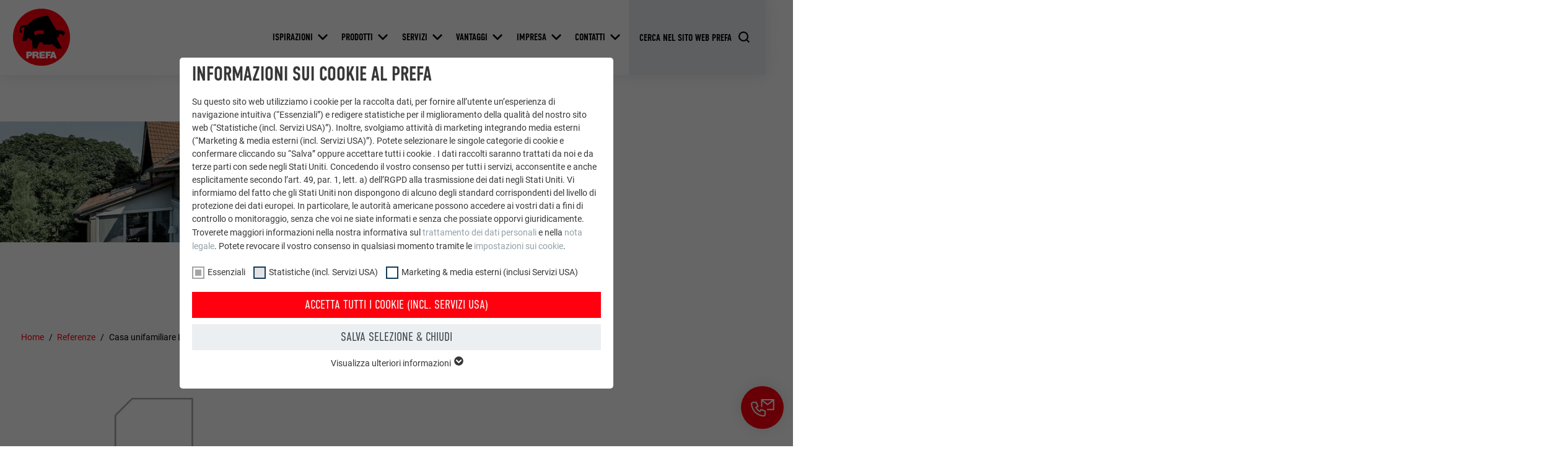

--- FILE ---
content_type: text/html; charset=utf-8
request_url: https://www.prefa.ch/it/referenze/casa-unifamiliare-landegg/
body_size: 29661
content:
<!DOCTYPE html>
<html lang="it-CH">
<head>

<meta charset="utf-8">
<!-- 
	This website is powered by TYPO3 - inspiring people to share!
	TYPO3 is a free open source Content Management Framework initially created by Kasper Skaarhoj and licensed under GNU/GPL.
	TYPO3 is copyright 1998-2026 of Kasper Skaarhoj. Extensions are copyright of their respective owners.
	Information and contribution at https://typo3.org/
-->



<title>Casa unifamiliare Landegg | PREFA</title>
<meta http-equiv="x-ua-compatible" content="IE=edge">
<meta name="generator" content="TYPO3 CMS">
<meta name="robots" content="noindex,follow">
<meta name="description" content="Durante il rifacimento della facciata di questa casa unifamiliare, il piano superiore è stato rivestito con Doghe PREFA in look legno e rovere grigio posate...">
<meta name="viewport" content="width=device-width, initial-scale=1, minimum-scale=1, viewport-fit=cover">
<meta property="og:title" content="Casa unifamiliare Landegg">
<meta property="og:description" content="Durante il rifacimento della facciata di questa casa unifamiliare, il piano superiore è stato rivestito con Doghe PREFA in look legno e rovere grigio posate...">
<meta property="og:type" content="article">
<meta property="og:image" content="https://www.prefa.ch/fileadmin/user_upload/Referenzobjekte/2022/PREFA-Siding-Eiche-beige-grau-Giebelverkleidung-Fassadensanierung-Fassadengestaltung-Satteldach-Landegg.jpg">
<meta property="og:site_name" content="PREFA">
<meta name="twitter:card" content="summary">
<meta name="apple-mobile-web-app-capable" content="no">
<meta name="theme-color" content="#ff000f">


<link rel="stylesheet" href="/typo3temp/assets/compressed/merged-e020750d402a9e37580478046fa3b9f5-7399d7600c8fd7e8f05d45ef83371460.css.gz?1768824972" media="all">
<link href="/static/assets/main-O77fdn32.css?1768824751" rel="stylesheet" >
<link media="all" crossorigin="anonymous" href="https://www.prefa.ch/fileadmin/sg_cookie_optin/siteroot-1557/cookieOptin.css?1731498244" rel="stylesheet" >



<script id="cookieOptinScript" data-ignore="1" crossorigin="anonymous" defer="defer" src="https://www.prefa.ch/fileadmin/sg_cookie_optin/siteroot-1557/cookieOptin.js?1731498244"></script>
<script id="cookieOptinData" type="application/json">{"cookieGroups":[{"groupName":"essential","label":"Essenziali","description":"I cookie del gruppo \u201cEssenziali\u201d sono necessari per il funzionamento basilare del sito web. Grazie ad essi si garantisce il funzionamento del sito web.","required":true,"cookieData":[{"Name":"PHPSESSID","Provider":"PHP","Purpose":"Questo cookie memorizza la vostra sessione attuale con riferimento alle applicazioni PHP e garantisce cos\u00ec che tutte le funzioni della pagina che si basano sul linguaggio di programmazione PHP possano essere visualizzate in modo completo.","Lifetime":"Sessione","index":0,"crdate":1652094080,"tstamp":1709895671,"pseudo":false},{"Name":"cookie_optin","Provider":"Sgalinski","Purpose":"Questo cookie \u00e8 essenziale per il funzionamento dell\u2019estensione opt-in dei cookie. Deve essere salvato per riconoscere i gruppi di coockie che sono stati accettati dall\u2019utente. \u00a0","Lifetime":"12 mesi","index":1,"crdate":1652094081,"tstamp":1709895671,"pseudo":false},{"Name":"","Provider":"","Purpose":"","Lifetime":"","index":2,"crdate":"","tstamp":"","pseudo":true}],"scriptData":[{"title":"GTM","script":"","html":"<!-- Google Tag Manager -->\r\n<script>(function(w,d,s,l,i){w[l]=w[l]||[];w[l].push({'gtm.start':\r\nnew Date().getTime(),event:'gtm.js'});var f=d.getElementsByTagName(s)[0],\r\nj=d.createElement(s),dl=l!='dataLayer'?'&l='+l:'';j.async=true;j.src=\r\n'https:\/\/data.prefa.ch\/gtm.js?id='+i+dl;f.parentNode.insertBefore(j,f);\r\n})(window,document,'script','dataLayer','GTM-WW9T7DT');<\/script>\r\n<!-- End Google Tag Manager -->","index":0}],"loadingHTML":"<!-- Google Tag Manager -->\r\n<script>(function(w,d,s,l,i){w[l]=w[l]||[];w[l].push({'gtm.start':\r\nnew Date().getTime(),event:'gtm.js'});var f=d.getElementsByTagName(s)[0],\r\nj=d.createElement(s),dl=l!='dataLayer'?'&l='+l:'';j.async=true;j.src=\r\n'https:\/\/data.prefa.ch\/gtm.js?id='+i+dl;f.parentNode.insertBefore(j,f);\r\n})(window,document,'script','dataLayer','GTM-WW9T7DT');<\/script>\r\n<!-- End Google Tag Manager -->\n\n","loadingJavaScript":""},{"groupName":"statistiken","label":"Statistiche (incl. Servizi USA)","description":"I cookie \u201cStatistiche (incl. Servizi USA)\u201d ci aiutano a capire come gli utenti utilizzano il nostro sito web. Le informazioni sono raccolte con lo scopo di migliorare l\u2019esperienza dell\u2019utente sul sito web.","googleService":0,"googleName":"","dependentGroups":"","dependentGroupTitles":"","required":false,"cookieData":[{"Name":"_ga","Provider":"Google Universal Analytics","Purpose":"Registra un ID univoco, utilizzato per generare dati statistici riguardo agli utenti del sito web.","Lifetime":"2 anni","index":0,"crdate":1652094305,"tstamp":1709895671,"pseudo":false},{"Name":"_gat","Provider":"Google Analytics","Purpose":"Utilizzato da Google Analytics per limitare la frequenza delle richieste.","Lifetime":"1 giorno","index":1,"crdate":1652094305,"tstamp":1709895671,"pseudo":false},{"Name":"_gid","Provider":"Google Universal Analytics","Purpose":"Registra un ID univoco, utilizzato per generare dati statistici riguardo agli utenti del sito web.","Lifetime":"1 giorno","index":2,"crdate":1652094305,"tstamp":1709895671,"pseudo":false},{"Name":"_gaexp","Provider":"Google Optimize","Purpose":"Viene utilizzato a scopo di test per verificare se il browser permette l\u2019inserimento di cookie. Non contiene alcun identificatore.","Lifetime":"90 giorni","index":3,"crdate":1652094305,"tstamp":1709895671,"pseudo":false}],"scriptData":[],"loadingHTML":"","loadingJavaScript":"","crdate":1652094305,"tstamp":1709895671},{"groupName":"marketing","label":"Marketing & media esterni (inclusi Servizi USA)","description":"I cookie \u201cMarketing & media esterni (incl. Servizi USA)\u201d sono utilizzati dagli inserzionisti (terze parti) per visualizzare annunci pubblicitari personalizzati. Ci\u00f2 \u00e8 possibile monitorando i visitatori dei vari siti web. Una volta accettati questi cookie, l\u2019accesso ai contenuti di piattaforme video e social media non necessita pi\u00f9 di un ulteriore consenso .","googleService":0,"googleName":"","dependentGroups":"","dependentGroupTitles":"","required":false,"cookieData":[{"Name":"NID","Provider":"Google","Purpose":"Questo cookie contiene un ID univoco che consente la memorizzazione delle vostre impostazioni preferite e altre informazioni, in particolare la vostra lingua preferita, il numero di risultati di ricerca da visualizzare per pagina (per es. 10 o 20) e se il filtro Google Safe-Search debba esser attivato.","Lifetime":"6 mesi","index":0,"crdate":1652094306,"tstamp":1709895671,"pseudo":false},{"Name":"lang","Provider":"ads.linkedin.com","Purpose":"Memorizza la versione linguistica di un sito web selezionata dall\u2019utente.","Lifetime":"Sessione","index":1,"crdate":1652094306,"tstamp":1709895671,"pseudo":false},{"Name":"lang","Provider":"LinkedIn","Purpose":"Impostato da LinkedIn, quando un sito web contiene una finestra \u201cSeguici\u201d integrata.","Lifetime":"Sessione","index":2,"crdate":1652094306,"tstamp":1709895671,"pseudo":false},{"Name":"bcookie","Provider":"LinkedIn","Purpose":"Utilizzato dal servizio di social network LinkedIn per il tracking dell\u2019utilizzo di prestazioni di servizio integrate.","Lifetime":"2 anni","index":3,"crdate":1652094306,"tstamp":1709895671,"pseudo":false},{"Name":"bscookie","Provider":"LinkedIn","Purpose":"Utilizzato dal servizio di social network LinkedIn per il tracking dell\u2019utilizzo di prestazioni di servizio integrate.","Lifetime":"2 anni","index":4,"crdate":1652094306,"tstamp":1709895671,"pseudo":false},{"Name":"UserMatchHistory","Provider":"LinkedIn","Purpose":"Utilizzato per il tracking degli utenti su diversi siti web, per visualizzare annunci pubblicitari rilevanti sulla base delle preferenze dell\u2019utente.","Lifetime":"29 giorni","index":5,"crdate":1652094306,"tstamp":1709895671,"pseudo":false},{"Name":"lidc","Provider":"LinkedIn","Purpose":"Utilizzato dal servizio di social network LinkedIn per il tracking dell\u2019utilizzo di prestazioni di servizio integrate.","Lifetime":"1 giorno","index":6,"crdate":1652094306,"tstamp":1709895671,"pseudo":false},{"Name":"lissc","Provider":"LinkedIn","Purpose":"Utilizzato per assicurare che sul browser sia presente la corretta propriet\u00e0 SameSite per tutti i cookie.","Lifetime":"1 anno","index":7,"crdate":1652094306,"tstamp":1709895671,"pseudo":false},{"Name":"_fbp","Provider":"Facebook","Purpose":"Utilizzato da Facebook per visualizzare una serie di prodotti promozionali, per esempio offerte in tempo reale di inserzionisti terzi.","Lifetime":"3 mesi","index":8,"crdate":1652094306,"tstamp":1709895671,"pseudo":false},{"Name":"fr","Provider":"Facebook","Purpose":"Utilizzato da Facebook per visualizzare una serie di prodotti promozionali, per esempio offerte in tempo reale di inserzionisti terzi.","Lifetime":"3 mesi","index":9,"crdate":1652094306,"tstamp":1709895671,"pseudo":false},{"Name":"IDE","Provider":"doubleclick.net","Purpose":"Utilizzato da Google DoubleClick, per registrare o segnalare le azioni dell\u2019utente sul sito web dopo l\u2019annuncio o dopo aver cliccato su uno degli annunci dell\u2019inserzionista, allo scopo di misurare l\u2019efficacia di una pubblicit\u00e0 e dell\u2019annuncio pubblicitario mirato per l\u2019utente.","Lifetime":"1 anno","index":10,"crdate":1652094306,"tstamp":1709895671,"pseudo":false},{"Name":"_pin_unauth","Provider":"Pinterest","Purpose":"Utilizzato da Pinterest per il tracking dell\u2019utilizzo dei servizi.","Lifetime":"1 anno","index":11,"crdate":1652094306,"tstamp":1709895671,"pseudo":false},{"Name":"__cfduid","Provider":"Adsymptotic.com","Purpose":"Cookie utilizzato per identificare i singoli client dietro un indirizzo IP condiviso e per applicare impostazioni di sicurezza su base client.","Lifetime":"1 mese","index":12,"crdate":1652094306,"tstamp":1709895671,"pseudo":false},{"Name":"U","Provider":"Adsymptotic.com","Purpose":"Cookie browser ID","Lifetime":"3 mesi","index":13,"crdate":1652094306,"tstamp":1709895671,"pseudo":false},{"Name":"li_sugr","Provider":"LinkedIn","Purpose":"Cookie browser ID","Lifetime":"3 mesi","index":14,"crdate":1652094306,"tstamp":1709895671,"pseudo":false},{"Name":"GPS","Provider":"YouTube","Purpose":"Registra un ID univoco sui dispositivi mobili per permettere il tracking sulla base della posizione geografica GPS.","Lifetime":"1 giorno","index":15,"crdate":1652094306,"tstamp":1709895671,"pseudo":false},{"Name":"VISITOR_INFO1_LIVE","Provider":"YouTube","Purpose":"Misurazione della larghezza di banda YouTube","Lifetime":"179 giorni","index":16,"crdate":1652094306,"tstamp":1709895671,"pseudo":false},{"Name":"YSC","Provider":"YouTube","Purpose":"Utilizzato da YouTube (Google) per memorizzare le impostazioni dell\u2019utente e per altri scopi non dichiarati.","Lifetime":"Sessione","index":17,"crdate":1652094306,"tstamp":1709895671,"pseudo":false},{"Name":"_gcl_au","Provider":"Google AdSense","Purpose":"Utilizzato da Google AdSense per sperimentare l\u2019efficacia pubblicitaria sui siti web che utilizzano i loro servizi.","Lifetime":"3 mesi","index":18,"crdate":1652094306,"tstamp":1709895671,"pseudo":false},{"Name":"_pinterest_ct_ua","Provider":"Pinterest","Purpose":"Questo cookie\u00a0contiene un IDUU univoco per raggruppare le operazioni sulle diverse pagine (crosspage), quando l\u2019utente non pu\u00f2 essere assegnato in modo chiaro.","Lifetime":"1 anno","index":19,"crdate":1652094306,"tstamp":1709895671,"pseudo":false},{"Name":"li_gc","Provider":"LinkedIn","Purpose":"Serve per l\u2019archiviazione del consenso dell\u2019utente concesso per l\u2019utilizzo dei cookie per scopi non essenziali.","Lifetime":"2 anni","index":20,"crdate":1652094306,"tstamp":1709895671,"pseudo":false},{"Name":"lidc","Provider":"LinkedIn","Purpose":"Per facilitare la selezione dei centri di calcolo\u00a0","Lifetime":"1 giorno","index":21,"crdate":1652094306,"tstamp":1709895671,"pseudo":false},{"Name":"test_cookie","Provider":"doubleclick.net","Purpose":"Viene utilizzato a scopo di test per verificare se il browser permette l\u2019inserimento di cookie. Non contiene alcun identificatore.","Lifetime":"15 minuti","index":22,"crdate":1652094306,"tstamp":1709895671,"pseudo":false},{"Name":"","Provider":"","Purpose":"","Lifetime":"","index":23,"crdate":"","tstamp":"","pseudo":true}],"scriptData":[],"loadingHTML":"","loadingJavaScript":"","crdate":1652094306,"tstamp":1709895671}],"cssData":{"color_box":"#FFFFFF","color_headline":"#373737","color_text":"#373737","color_confirmation_background":"#C9FFC9","color_confirmation_text":"#208A20","color_checkbox":"#143D59","color_checkbox_required":"#A5A5A5","color_button_all":"#143D59","color_button_all_hover":"#2E6B96","color_button_all_text":"#FFFFFF","color_button_specific":"#A5A5A5","color_button_specific_hover":"#D7D7D7","color_button_specific_text":"#FFFFFF","color_button_essential":"#A5A5A5","color_button_essential_hover":"#D7D7D7","color_button_essential_text":"#FFFFFF","color_button_close":"#FFFFFF","color_button_close_hover":"#FFFFFF","color_button_close_text":"#373737","color_list":"#A5A5A5","color_list_text":"#FFFFFF","color_table":"#FFFFFF","color_Table_data_text":"#373737","color_table_header":"#F3F3F3","color_table_header_text":"#373737","color_full_box":"#143D59","color_full_headline":"#FFFFFF","color_full_text":"#FFFFFF","color_full_button_close":"#143D59","color_full_button_close_hover":"#143D59","color_full_button_close_text":"#FFFFFF","iframe_color_consent_box_background":"#D6D6D6","iframe_color_button_load_one":"#143D59","iframe_color_button_load_one_hover":"#2E6B96","iframe_color_button_load_one_text":"#FFFFFF","iframe_color_open_settings":"#373737","banner_color_box":"#DDDDDD","banner_color_text":"#373737","banner_color_link_text":"#373737","banner_color_button_settings":"#A5A5A5","banner_color_button_settings_hover":"#D7D7D7","banner_color_button_settings_text":"#FFFFFF","banner_color_button_accept_essential":"#575757","banner_color_button_accept_essential_hover":"#D7D7D7","banner_color_button_accept_essential_text":"#FFFFFF","banner_color_button_accept":"#143D59","banner_color_button_accept_hover":"#2E6B96","banner_color_button_accept_text":"#FFFFFF","color_fingerprint_image":"#FFFFFF","color_fingerprint_background":"#143D59"},"footerLinks":[],"iFrameGroup":{"groupName":"iframes","label":"Externe Inhalte","description":"Wir verwenden auf unserer Website externe Inhalte, um Ihnen zus\u00e4tzliche Informationen anzubieten.","required":false,"cookieData":[]},"settings":{"banner_enable":false,"banner_force_min_width":0,"version":2,"banner_position":0,"banner_show_settings_button":true,"cookie_lifetime":365,"session_only_essential_cookies":false,"iframe_enabled":false,"minify_generated_data":true,"show_button_close":true,"activate_testing_mode":false,"disable_powered_by":false,"disable_for_this_language":false,"set_cookie_for_domain":"","save_history_webhook":"https:\/\/www.prefa.ch\/it\/?saveOptinHistory","cookiebanner_whitelist_regex":"","banner_show_again_interval":14,"identifier":1557,"language":3,"render_assets_inline":false,"consider_do_not_track":false,"domains_to_delete_cookies_for":"prefa.com","subdomain_support":false,"overwrite_baseurl":"","unified_cookie_name":true,"disable_usage_statistics":false,"fingerprint_position":1,"iframe_replacement_background_image":"","monochrome_enabled":true,"show_fingerprint":false,"disable_automatic_loading":false,"auto_action_for_bots":0},"textEntries":{"header":"Informazioni sui cookie al PREFA","description":"Su questo sito web utilizziamo i cookie per la raccolta dati, per fornire all\u2019utente un\u2019esperienza di navigazione intuitiva (\u201cEssenziali\u201d) e redigere statistiche per il miglioramento della qualit\u00e0 del nostro sito web (\u201cStatistiche (incl. Servizi USA)\u201d). Inoltre, svolgiamo attivit\u00e0 di marketing integrando media esterni (\u201cMarketing & media esterni (incl. Servizi USA)\u201d). Potete selezionare  le singole categorie di cookie  e confermare cliccando su \u201cSalva\u201d oppure accettare tutti i cookie . I dati raccolti  saranno trattati da noi e da terze parti con sede negli Stati Uniti. Concedendo il vostro consenso per tutti i servizi, acconsentite e anche esplicitamente secondo l\u2019art. 49, par. 1, lett. a) dell\u2019RGPD alla trasmissione dei dati negli Stati Uniti. Vi informiamo del fatto che gli Stati Uniti non dispongono di alcuno degli standard corrispondenti del livello di protezione dei dati europei. In particolare, le autorit\u00e0 americane possono accedere ai vostri dati a fini di controllo o monitoraggio, senza che voi ne siate informati e senza che possiate opporvi giuridicamente. Troverete maggiori informazioni nella nostra informativa sul <a href=\"https:\/\/www.prefa.ch\/it\/privacy\/?disableOptIn=1\">trattamento dei dati personali<\/a> e nella <a href=\"https:\/\/www.prefa.ch\/it\/note-legali\/?disableOptIn=1\">nota legale<\/a>. Potete revocare il vostro consenso in qualsiasi momento tramite le <a href=\"\/?showOptIn=1\">impostazioni sui cookie<\/a>.","accept_all_text":"Accetta tutti i cookie (incl. Servizi USA)","accept_specific_text":"Salva selezione & chiudi","accept_essential_text":"Accept only essential cookies","extend_box_link_text":"Visualizza ulteriori informazioni","extend_box_link_text_close":"Nascondi ulteriori informazioni","extend_table_link_text":"Mostra informazioni sui cookie","extend_table_link_text_close":"Nascondi informazioni sui cookie","cookie_name_text":"NOME","cookie_provider_text":"PROVIDER","cookie_purpose_text":"SCOPO","cookie_lifetime_text":"DECORSO","iframe_button_allow_all_text":"Alle externen Inhalte erlauben","iframe_button_allow_one_text":"Einmalig erlauben","iframe_button_reject_text":"Nicht erlauben","iframe_button_load_one_text":"Externen Inhalt laden","iframe_open_settings_text":"Einstellungen anzeigen","iframe_button_load_one_description":"","banner_button_accept_text":"Akzeptieren","banner_button_accept_essential_text":"Reject","banner_button_settings_text":"Einstellungen","banner_description":"Cookies are used on our website. Some of them are mandatory, while others allow us to improve your user experience on our website.","save_confirmation_text":"Cookie-Einstellungen erfolgreich gespeichert","user_hash_text":"User-Hash","dependent_groups_text":"Abh\u00e4ngig von:"},"placeholders":{"iframe_consent_description":"<p class=\"sg-cookie-optin-box-flash-message\"><\/p>"},"mustacheData":{"template":{"template_html":"<!--googleoff: index-->\n<div data-nosnippet class=\"sg-cookie-optin-box\">\n\t{{#settings.show_button_close}}\n\t\t<span class=\"sg-cookie-optin-box-close-button\">\u2715<\/span>\n\t{{\/settings.show_button_close}}\n\n\t<strong class=\"sg-cookie-optin-box-header\">{{{textEntries.header}}}<\/strong>\n\t<p class=\"sg-cookie-optin-box-description\">{{{textEntries.description}}}<\/p>\n\n\t<ul class=\"sg-cookie-optin-box-cookie-list\">\n\t\t{{#cookieGroups}}\n\t\t\t<li class=\"sg-cookie-optin-box-cookie-list-item\">\n\t\t\t\t<label >\n\t\t\t\t\t<input class=\"sg-cookie-optin-checkbox\"\n\t\t\t\t\t   type=\"checkbox\"\n\t\t\t\t\t   name=\"cookies[]\"\n\t\t\t\t\t   value=\"{{groupName}}\"\n\t\t\t\t\t   {{#required}}checked=\"1\"{{\/required}}\n\t\t\t\t\t   {{#required}}disabled=\"1\"{{\/required}}>\n\t\t\t\t\t<span class=\"sg-cookie-optin-checkbox-label\" role=\"checkbox\">{{{label}}}<\/span>\n\t\t\t\t<\/label>\n\t\t\t<\/li>\n\t\t{{\/cookieGroups}}\n\t<\/ul>\n\n\t<div class=\"sg-cookie-optin-box-button\">\n\t\t<button  class=\"sg-cookie-optin-box-button-accept-all\">{{{textEntries.accept_all_text}}}<\/button>\n\t\t<button  class=\"sg-cookie-optin-box-button-accept-specific\">{{{textEntries.accept_specific_text}}}<\/button>\n\t\t<button  class=\"sg-cookie-optin-box-button-accept-essential\">{{{textEntries.accept_essential_text}}}<\/button>\n\t<\/div>\n\n\t<ul class=\"sg-cookie-optin-box-cookie-detail-list\" aria-hidden=\"true\">\n\t\t{{#cookieGroups}}\n\t\t\t<li class=\"sg-cookie-optin-box-cookie-detail-list-item\">\n\t\t\t\t<strong class=\"sg-cookie-optin-box-cookie-detail-header\">{{{label}}}<\/strong>\n\t\t\t\t<p class=\"sg-cookie-optin-box-cookie-detail-description\">{{{description}}}<\/p>\n\n\t\t\t\t<div class=\"sg-cookie-optin-box-cookie-detail-sublist\" aria-hidden=\"true\">\n\t\t\t\t\t<table>\n\t\t\t\t\t\t<tbody>\n\t\t\t\t\t\t\t{{#cookieData}}\n\t\t\t\t\t\t\t\t{{^pseudo}}\n\t\t\t\t\t\t\t\t\t{{#index}}<tr class=\"divider\"><td colspan=\"2\">&nbsp;<\/td><\/tr>{{\/index}}\n\t\t\t\t\t\t\t\t\t<tr>\n\t\t\t\t\t\t\t\t\t\t<th>{{{textEntries.cookie_name_text}}}<\/th>\n\t\t\t\t\t\t\t\t\t\t<td>{{{Name}}}<\/td>\n\t\t\t\t\t\t\t\t\t<\/tr>\n\t\t\t\t\t\t\t\t\t<tr>\n\t\t\t\t\t\t\t\t\t\t<th>{{{textEntries.cookie_provider_text}}}<\/th>\n\t\t\t\t\t\t\t\t\t\t<td>{{{Provider}}}<\/td>\n\t\t\t\t\t\t\t\t\t<\/tr>\n\t\t\t\t\t\t\t\t\t<tr>\n\t\t\t\t\t\t\t\t\t\t<th>{{{textEntries.cookie_lifetime_text}}}<\/th>\n\t\t\t\t\t\t\t\t\t\t<td>{{{Lifetime}}}<\/td>\n\t\t\t\t\t\t\t\t\t<\/tr>\n\t\t\t\t\t\t\t\t\t<tr>\n\t\t\t\t\t\t\t\t\t\t<th>{{{textEntries.cookie_purpose_text}}}<\/th>\n\t\t\t\t\t\t\t\t\t\t<td class=\"sg-cookie-optin-box-table-reason\">{{{Purpose}}}<\/td>\n\t\t\t\t\t\t\t\t\t<\/tr>\n\t\t\t\t\t\t\t\t{{\/pseudo}}\n\t\t\t\t\t\t\t{{\/cookieData}}\n\t\t\t\t\t\t<\/tbody>\n\t\t\t\t\t<\/table>\n\t\t\t\t<\/div>\n\n\t\t\t\t{{#cookieData}}\n\t\t\t\t\t{{^index}}<a role=\"button\" class=\"sg-cookie-optin-box-sublist-open-more-link\" href=\"#\">{{{textEntries.extend_table_link_text}}}\n\t\t\t\t\t\t<span>\n\t\t\t\t\t\t\t<svg class=\"sg-cookie-optin-box-sublist-open-more-symbol\" fill='currentColor' xmlns='http:\/\/www.w3.org\/2000\/svg'\n\t\t\t\t\t\t\t\t viewBox='0 0 512 512'>\n\t\t\t\t\t\t\t\t<path d='M504 256c0 137-111 248-248 248S8 393 8 256 119 8 256 8s248 111 248 248zM273 369.9l135.5-135.5c9.4-9.4 9.4-24.6 0-33.9l-17-17c-9.4-9.4-24.6-9.4-33.9 0L256 285.1 154.4 183.5c-9.4-9.4-24.6-9.4-33.9 0l-17 17c-9.4 9.4-9.4 24.6 0 33.9L239 369.9c9.4 9.4 24.6 9.4 34 0z'\/>\n\t\t\t\t\t\t\t<\/svg>\n\t\t\t\t\t\t<\/span>\n\t\t\t\t\t<\/a>{{\/index}}\n\t\t\t\t{{\/cookieData}}\n\t\t\t<\/li>\n\t\t{{\/cookieGroups}}\n\t<\/ul>\n\n\t<div class=\"sg-cookie-optin-box-open-more\">\n\t\t<a class=\"sg-cookie-optin-box-open-more-link\" href=\"#\">{{{textEntries.extend_box_link_text}}}\n\t\t\t<span>\n\t\t\t\t<svg class=\"sg-cookie-optin-box-sublist-open-more-symbol\" fill='currentColor' xmlns='http:\/\/www.w3.org\/2000\/svg'\n\t\t\t\t\t viewBox='0 0 512 512'>\n\t\t\t\t\t<path d='M504 256c0 137-111 248-248 248S8 393 8 256 119 8 256 8s248 111 248 248zM273 369.9l135.5-135.5c9.4-9.4 9.4-24.6 0-33.9l-17-17c-9.4-9.4-24.6-9.4-33.9 0L256 285.1 154.4 183.5c-9.4-9.4-24.6-9.4-33.9 0l-17 17c-9.4 9.4-9.4 24.6 0 33.9L239 369.9c9.4 9.4 24.6 9.4 34 0z'\/>\n\t\t\t\t<\/svg>\n\t\t\t<\/span>\n\t\t<\/a>\n\t<\/div>\n\n\t<div class=\"sg-cookie-optin-box-footer\">\n\t\t<div class=\"sg-cookie-optin-box-copyright\">\n\t\t\t<a  class=\"sg-cookie-optin-box-copyright-link{{#settings.disable_powered_by}} sg-cookie-optin-box-copyright-link-hidden{{\/settings.disable_powered_by}}\"\n\t\t\t   href=\"https:\/\/www.sgalinski.de\/typo3-produkte-webentwicklung\/sgalinski-cookie-optin\/\"\n\t\t\t   rel=\"noopener\"\n\t\t\t   target=\"_blank\">\n\t\t\t\tPowered by<br>sgalinski Cookie Consent\n\t\t\t<\/a>\n\t\t<\/div>\n\n\t\t<div class=\"sg-cookie-optin-box-footer-links\">\n\t\t\t{{#footerLinks}}\n\t\t\t\t{{#index}}\n\t\t\t\t\t<span class=\"sg-cookie-optin-box-footer-divider\"> | <\/span>\n\t\t\t\t{{\/index}}\n\n\t\t\t\t<a  class=\"sg-cookie-optin-box-footer-link\" href=\"{{url}}\" target=\"_blank\">{{{name}}}<\/a>\n\t\t\t{{\/footerLinks}}\n\t\t<\/div>\n\n\t\t<div class=\"sg-cookie-optin-box-footer-user-hash-container\">\n\t\t\t{{{textEntries.user_hash_text}}}: <span class=\"sg-cookie-optin-box-footer-user-hash\"><\/span>\n\t\t<\/div>\n\t<\/div>\n<\/div>\n<!--googleon: index-->\n","template_overwritten":0,"template_selection":0,"markup":"<!--googleoff: index-->\n<div data-nosnippet class=\"sg-cookie-optin-box\">\n\t\t<span class=\"sg-cookie-optin-box-close-button\">\u2715<\/span>\n\n\t<strong class=\"sg-cookie-optin-box-header\">Informazioni sui cookie al PREFA<\/strong>\n\t<p class=\"sg-cookie-optin-box-description\">Su questo sito web utilizziamo i cookie per la raccolta dati, per fornire all\u2019utente un\u2019esperienza di navigazione intuitiva (\u201cEssenziali\u201d) e redigere statistiche per il miglioramento della qualit\u00e0 del nostro sito web (\u201cStatistiche (incl. Servizi USA)\u201d). Inoltre, svolgiamo attivit\u00e0 di marketing integrando media esterni (\u201cMarketing & media esterni (incl. Servizi USA)\u201d). Potete selezionare  le singole categorie di cookie  e confermare cliccando su \u201cSalva\u201d oppure accettare tutti i cookie . I dati raccolti  saranno trattati da noi e da terze parti con sede negli Stati Uniti. Concedendo il vostro consenso per tutti i servizi, acconsentite e anche esplicitamente secondo l\u2019art. 49, par. 1, lett. a) dell\u2019RGPD alla trasmissione dei dati negli Stati Uniti. Vi informiamo del fatto che gli Stati Uniti non dispongono di alcuno degli standard corrispondenti del livello di protezione dei dati europei. In particolare, le autorit\u00e0 americane possono accedere ai vostri dati a fini di controllo o monitoraggio, senza che voi ne siate informati e senza che possiate opporvi giuridicamente. Troverete maggiori informazioni nella nostra informativa sul <a href=\"https:\/\/www.prefa.ch\/it\/privacy\/?disableOptIn=1\">trattamento dei dati personali<\/a> e nella <a href=\"https:\/\/www.prefa.ch\/it\/note-legali\/?disableOptIn=1\">nota legale<\/a>. Potete revocare il vostro consenso in qualsiasi momento tramite le <a href=\"\/?showOptIn=1\">impostazioni sui cookie<\/a>.<\/p>\n\n\t<ul class=\"sg-cookie-optin-box-cookie-list\">\n\t\t\t<li class=\"sg-cookie-optin-box-cookie-list-item\">\n\t\t\t\t<label >\n\t\t\t\t\t<input class=\"sg-cookie-optin-checkbox\"\n\t\t\t\t\t   type=\"checkbox\"\n\t\t\t\t\t   name=\"cookies[]\"\n\t\t\t\t\t   value=\"essential\"\n\t\t\t\t\t   checked=\"1\"\n\t\t\t\t\t   disabled=\"1\">\n\t\t\t\t\t<span class=\"sg-cookie-optin-checkbox-label\" role=\"checkbox\"\n\t\t\t\t\t\t  aria-checked=\"true\"\n\t\t\t\t\t\t  >Essenziali<\/span>\n\t\t\t\t<\/label>\n\t\t\t<\/li>\n\t\t\t<li class=\"sg-cookie-optin-box-cookie-list-item\">\n\t\t\t\t<label >\n\t\t\t\t\t<input class=\"sg-cookie-optin-checkbox\"\n\t\t\t\t\t   type=\"checkbox\"\n\t\t\t\t\t   name=\"cookies[]\"\n\t\t\t\t\t   value=\"statistiken\"\n\t\t\t\t\t   \n\t\t\t\t\t   >\n\t\t\t\t\t<span class=\"sg-cookie-optin-checkbox-label\" role=\"checkbox\"\n\t\t\t\t\t\t  \n\t\t\t\t\t\t  aria-checked=\"false\">Statistiche (incl. Servizi USA)<\/span>\n\t\t\t\t<\/label>\n\t\t\t<\/li>\n\t\t\t<li class=\"sg-cookie-optin-box-cookie-list-item\">\n\t\t\t\t<label >\n\t\t\t\t\t<input class=\"sg-cookie-optin-checkbox\"\n\t\t\t\t\t   type=\"checkbox\"\n\t\t\t\t\t   name=\"cookies[]\"\n\t\t\t\t\t   value=\"marketing\"\n\t\t\t\t\t   \n\t\t\t\t\t   >\n\t\t\t\t\t<span class=\"sg-cookie-optin-checkbox-label\" role=\"checkbox\"\n\t\t\t\t\t\t  \n\t\t\t\t\t\t  aria-checked=\"false\">Marketing & media esterni (inclusi Servizi USA)<\/span>\n\t\t\t\t<\/label>\n\t\t\t<\/li>\n\t<\/ul>\n\n\t<div class=\"sg-cookie-optin-box-button\">\n\t\t<button  class=\"sg-cookie-optin-box-button-accept-all\">Accetta tutti i cookie (incl. Servizi USA)<\/button>\n\t\t<button  class=\"sg-cookie-optin-box-button-accept-specific\">Salva selezione & chiudi<\/button>\n\t\t<button  class=\"sg-cookie-optin-box-button-accept-essential\">Accept only essential cookies<\/button>\n\t<\/div>\n\n\t<ul class=\"sg-cookie-optin-box-cookie-detail-list\" aria-hidden=\"true\">\n\t\t\t<li class=\"sg-cookie-optin-box-cookie-detail-list-item\">\n\t\t\t\t<strong class=\"sg-cookie-optin-box-cookie-detail-header\">Essenziali<\/strong>\n\t\t\t\t<p class=\"sg-cookie-optin-box-cookie-detail-description\">I cookie del gruppo \u201cEssenziali\u201d sono necessari per il funzionamento basilare del sito web. Grazie ad essi si garantisce il funzionamento del sito web.<\/p>\n\n\t\t\t\t<div class=\"sg-cookie-optin-box-cookie-detail-sublist\" aria-hidden=\"true\">\n\t\t\t\t\t<table>\n\t\t\t\t\t\t<tbody>\n\t\t\t\t\t\t\t\t\t\n\t\t\t\t\t\t\t\t\t<tr>\n\t\t\t\t\t\t\t\t\t\t<th>NOME<\/th>\n\t\t\t\t\t\t\t\t\t\t<td>PHPSESSID<\/td>\n\t\t\t\t\t\t\t\t\t<\/tr>\n\t\t\t\t\t\t\t\t\t<tr>\n\t\t\t\t\t\t\t\t\t\t<th>PROVIDER<\/th>\n\t\t\t\t\t\t\t\t\t\t<td>PHP<\/td>\n\t\t\t\t\t\t\t\t\t<\/tr>\n\t\t\t\t\t\t\t\t\t<tr>\n\t\t\t\t\t\t\t\t\t\t<th>DECORSO<\/th>\n\t\t\t\t\t\t\t\t\t\t<td>Sessione<\/td>\n\t\t\t\t\t\t\t\t\t<\/tr>\n\t\t\t\t\t\t\t\t\t<tr>\n\t\t\t\t\t\t\t\t\t\t<th>SCOPO<\/th>\n\t\t\t\t\t\t\t\t\t\t<td class=\"sg-cookie-optin-box-table-reason\">Questo cookie memorizza la vostra sessione attuale con riferimento alle applicazioni PHP e garantisce cos\u00ec che tutte le funzioni della pagina che si basano sul linguaggio di programmazione PHP possano essere visualizzate in modo completo.<\/td>\n\t\t\t\t\t\t\t\t\t<\/tr>\n\t\t\t\t\t\t\t\t\t<tr class=\"divider\"><td colspan=\"2\">&nbsp;<\/td><\/tr>\n\t\t\t\t\t\t\t\t\t<tr>\n\t\t\t\t\t\t\t\t\t\t<th>NOME<\/th>\n\t\t\t\t\t\t\t\t\t\t<td>cookie_optin<\/td>\n\t\t\t\t\t\t\t\t\t<\/tr>\n\t\t\t\t\t\t\t\t\t<tr>\n\t\t\t\t\t\t\t\t\t\t<th>PROVIDER<\/th>\n\t\t\t\t\t\t\t\t\t\t<td>Sgalinski<\/td>\n\t\t\t\t\t\t\t\t\t<\/tr>\n\t\t\t\t\t\t\t\t\t<tr>\n\t\t\t\t\t\t\t\t\t\t<th>DECORSO<\/th>\n\t\t\t\t\t\t\t\t\t\t<td>12 mesi<\/td>\n\t\t\t\t\t\t\t\t\t<\/tr>\n\t\t\t\t\t\t\t\t\t<tr>\n\t\t\t\t\t\t\t\t\t\t<th>SCOPO<\/th>\n\t\t\t\t\t\t\t\t\t\t<td class=\"sg-cookie-optin-box-table-reason\">Questo cookie \u00e8 essenziale per il funzionamento dell\u2019estensione opt-in dei cookie. Deve essere salvato per riconoscere i gruppi di coockie che sono stati accettati dall\u2019utente. \u00a0<\/td>\n\t\t\t\t\t\t\t\t\t<\/tr>\n\t\t\t\t\t\t<\/tbody>\n\t\t\t\t\t<\/table>\n\t\t\t\t<\/div>\n\n\t\t\t\t\t<a role=\"button\" class=\"sg-cookie-optin-box-sublist-open-more-link\" href=\"#\">Mostra informazioni sui cookie\n\t\t\t\t\t\t<span>\n\t\t\t\t\t\t\t<svg class=\"sg-cookie-optin-box-sublist-open-more-symbol\" fill='currentColor' xmlns='http:\/\/www.w3.org\/2000\/svg'\n\t\t\t\t\t\t\t\t viewBox='0 0 512 512'>\n\t\t\t\t\t\t\t\t<path d='M504 256c0 137-111 248-248 248S8 393 8 256 119 8 256 8s248 111 248 248zM273 369.9l135.5-135.5c9.4-9.4 9.4-24.6 0-33.9l-17-17c-9.4-9.4-24.6-9.4-33.9 0L256 285.1 154.4 183.5c-9.4-9.4-24.6-9.4-33.9 0l-17 17c-9.4 9.4-9.4 24.6 0 33.9L239 369.9c9.4 9.4 24.6 9.4 34 0z'\/>\n\t\t\t\t\t\t\t<\/svg>\n\t\t\t\t\t\t<\/span>\n\t\t\t\t\t<\/a>\n\t\t\t\t\t\n\t\t\t\t\t\n\t\t\t<\/li>\n\t\t\t<li class=\"sg-cookie-optin-box-cookie-detail-list-item\">\n\t\t\t\t<strong class=\"sg-cookie-optin-box-cookie-detail-header\">Statistiche (incl. Servizi USA)<\/strong>\n\t\t\t\t<p class=\"sg-cookie-optin-box-cookie-detail-description\">I cookie \u201cStatistiche (incl. Servizi USA)\u201d ci aiutano a capire come gli utenti utilizzano il nostro sito web. Le informazioni sono raccolte con lo scopo di migliorare l\u2019esperienza dell\u2019utente sul sito web.<\/p>\n\n\t\t\t\t<div class=\"sg-cookie-optin-box-cookie-detail-sublist\" aria-hidden=\"true\">\n\t\t\t\t\t<table>\n\t\t\t\t\t\t<tbody>\n\t\t\t\t\t\t\t\t\t\n\t\t\t\t\t\t\t\t\t<tr>\n\t\t\t\t\t\t\t\t\t\t<th>NOME<\/th>\n\t\t\t\t\t\t\t\t\t\t<td>_ga<\/td>\n\t\t\t\t\t\t\t\t\t<\/tr>\n\t\t\t\t\t\t\t\t\t<tr>\n\t\t\t\t\t\t\t\t\t\t<th>PROVIDER<\/th>\n\t\t\t\t\t\t\t\t\t\t<td>Google Universal Analytics<\/td>\n\t\t\t\t\t\t\t\t\t<\/tr>\n\t\t\t\t\t\t\t\t\t<tr>\n\t\t\t\t\t\t\t\t\t\t<th>DECORSO<\/th>\n\t\t\t\t\t\t\t\t\t\t<td>2 anni<\/td>\n\t\t\t\t\t\t\t\t\t<\/tr>\n\t\t\t\t\t\t\t\t\t<tr>\n\t\t\t\t\t\t\t\t\t\t<th>SCOPO<\/th>\n\t\t\t\t\t\t\t\t\t\t<td class=\"sg-cookie-optin-box-table-reason\">Registra un ID univoco, utilizzato per generare dati statistici riguardo agli utenti del sito web.<\/td>\n\t\t\t\t\t\t\t\t\t<\/tr>\n\t\t\t\t\t\t\t\t\t<tr class=\"divider\"><td colspan=\"2\">&nbsp;<\/td><\/tr>\n\t\t\t\t\t\t\t\t\t<tr>\n\t\t\t\t\t\t\t\t\t\t<th>NOME<\/th>\n\t\t\t\t\t\t\t\t\t\t<td>_gat<\/td>\n\t\t\t\t\t\t\t\t\t<\/tr>\n\t\t\t\t\t\t\t\t\t<tr>\n\t\t\t\t\t\t\t\t\t\t<th>PROVIDER<\/th>\n\t\t\t\t\t\t\t\t\t\t<td>Google Analytics<\/td>\n\t\t\t\t\t\t\t\t\t<\/tr>\n\t\t\t\t\t\t\t\t\t<tr>\n\t\t\t\t\t\t\t\t\t\t<th>DECORSO<\/th>\n\t\t\t\t\t\t\t\t\t\t<td>1 giorno<\/td>\n\t\t\t\t\t\t\t\t\t<\/tr>\n\t\t\t\t\t\t\t\t\t<tr>\n\t\t\t\t\t\t\t\t\t\t<th>SCOPO<\/th>\n\t\t\t\t\t\t\t\t\t\t<td class=\"sg-cookie-optin-box-table-reason\">Utilizzato da Google Analytics per limitare la frequenza delle richieste.<\/td>\n\t\t\t\t\t\t\t\t\t<\/tr>\n\t\t\t\t\t\t\t\t\t<tr class=\"divider\"><td colspan=\"2\">&nbsp;<\/td><\/tr>\n\t\t\t\t\t\t\t\t\t<tr>\n\t\t\t\t\t\t\t\t\t\t<th>NOME<\/th>\n\t\t\t\t\t\t\t\t\t\t<td>_gid<\/td>\n\t\t\t\t\t\t\t\t\t<\/tr>\n\t\t\t\t\t\t\t\t\t<tr>\n\t\t\t\t\t\t\t\t\t\t<th>PROVIDER<\/th>\n\t\t\t\t\t\t\t\t\t\t<td>Google Universal Analytics<\/td>\n\t\t\t\t\t\t\t\t\t<\/tr>\n\t\t\t\t\t\t\t\t\t<tr>\n\t\t\t\t\t\t\t\t\t\t<th>DECORSO<\/th>\n\t\t\t\t\t\t\t\t\t\t<td>1 giorno<\/td>\n\t\t\t\t\t\t\t\t\t<\/tr>\n\t\t\t\t\t\t\t\t\t<tr>\n\t\t\t\t\t\t\t\t\t\t<th>SCOPO<\/th>\n\t\t\t\t\t\t\t\t\t\t<td class=\"sg-cookie-optin-box-table-reason\">Registra un ID univoco, utilizzato per generare dati statistici riguardo agli utenti del sito web.<\/td>\n\t\t\t\t\t\t\t\t\t<\/tr>\n\t\t\t\t\t\t\t\t\t<tr class=\"divider\"><td colspan=\"2\">&nbsp;<\/td><\/tr>\n\t\t\t\t\t\t\t\t\t<tr>\n\t\t\t\t\t\t\t\t\t\t<th>NOME<\/th>\n\t\t\t\t\t\t\t\t\t\t<td>_gaexp<\/td>\n\t\t\t\t\t\t\t\t\t<\/tr>\n\t\t\t\t\t\t\t\t\t<tr>\n\t\t\t\t\t\t\t\t\t\t<th>PROVIDER<\/th>\n\t\t\t\t\t\t\t\t\t\t<td>Google Optimize<\/td>\n\t\t\t\t\t\t\t\t\t<\/tr>\n\t\t\t\t\t\t\t\t\t<tr>\n\t\t\t\t\t\t\t\t\t\t<th>DECORSO<\/th>\n\t\t\t\t\t\t\t\t\t\t<td>90 giorni<\/td>\n\t\t\t\t\t\t\t\t\t<\/tr>\n\t\t\t\t\t\t\t\t\t<tr>\n\t\t\t\t\t\t\t\t\t\t<th>SCOPO<\/th>\n\t\t\t\t\t\t\t\t\t\t<td class=\"sg-cookie-optin-box-table-reason\">Viene utilizzato a scopo di test per verificare se il browser permette l\u2019inserimento di cookie. Non contiene alcun identificatore.<\/td>\n\t\t\t\t\t\t\t\t\t<\/tr>\n\t\t\t\t\t\t<\/tbody>\n\t\t\t\t\t<\/table>\n\t\t\t\t<\/div>\n\n\t\t\t\t\t<a role=\"button\" class=\"sg-cookie-optin-box-sublist-open-more-link\" href=\"#\">Mostra informazioni sui cookie\n\t\t\t\t\t\t<span>\n\t\t\t\t\t\t\t<svg class=\"sg-cookie-optin-box-sublist-open-more-symbol\" fill='currentColor' xmlns='http:\/\/www.w3.org\/2000\/svg'\n\t\t\t\t\t\t\t\t viewBox='0 0 512 512'>\n\t\t\t\t\t\t\t\t<path d='M504 256c0 137-111 248-248 248S8 393 8 256 119 8 256 8s248 111 248 248zM273 369.9l135.5-135.5c9.4-9.4 9.4-24.6 0-33.9l-17-17c-9.4-9.4-24.6-9.4-33.9 0L256 285.1 154.4 183.5c-9.4-9.4-24.6-9.4-33.9 0l-17 17c-9.4 9.4-9.4 24.6 0 33.9L239 369.9c9.4 9.4 24.6 9.4 34 0z'\/>\n\t\t\t\t\t\t\t<\/svg>\n\t\t\t\t\t\t<\/span>\n\t\t\t\t\t<\/a>\n\t\t\t\t\t\n\t\t\t\t\t\n\t\t\t\t\t\n\t\t\t<\/li>\n\t\t\t<li class=\"sg-cookie-optin-box-cookie-detail-list-item\">\n\t\t\t\t<strong class=\"sg-cookie-optin-box-cookie-detail-header\">Marketing & media esterni (inclusi Servizi USA)<\/strong>\n\t\t\t\t<p class=\"sg-cookie-optin-box-cookie-detail-description\">I cookie \u201cMarketing & media esterni (incl. Servizi USA)\u201d sono utilizzati dagli inserzionisti (terze parti) per visualizzare annunci pubblicitari personalizzati. Ci\u00f2 \u00e8 possibile monitorando i visitatori dei vari siti web. Una volta accettati questi cookie, l\u2019accesso ai contenuti di piattaforme video e social media non necessita pi\u00f9 di un ulteriore consenso .<\/p>\n\n\t\t\t\t<div class=\"sg-cookie-optin-box-cookie-detail-sublist\" aria-hidden=\"true\">\n\t\t\t\t\t<table>\n\t\t\t\t\t\t<tbody>\n\t\t\t\t\t\t\t\t\t\n\t\t\t\t\t\t\t\t\t<tr>\n\t\t\t\t\t\t\t\t\t\t<th>NOME<\/th>\n\t\t\t\t\t\t\t\t\t\t<td>NID<\/td>\n\t\t\t\t\t\t\t\t\t<\/tr>\n\t\t\t\t\t\t\t\t\t<tr>\n\t\t\t\t\t\t\t\t\t\t<th>PROVIDER<\/th>\n\t\t\t\t\t\t\t\t\t\t<td>Google<\/td>\n\t\t\t\t\t\t\t\t\t<\/tr>\n\t\t\t\t\t\t\t\t\t<tr>\n\t\t\t\t\t\t\t\t\t\t<th>DECORSO<\/th>\n\t\t\t\t\t\t\t\t\t\t<td>6 mesi<\/td>\n\t\t\t\t\t\t\t\t\t<\/tr>\n\t\t\t\t\t\t\t\t\t<tr>\n\t\t\t\t\t\t\t\t\t\t<th>SCOPO<\/th>\n\t\t\t\t\t\t\t\t\t\t<td class=\"sg-cookie-optin-box-table-reason\">Questo cookie contiene un ID univoco che consente la memorizzazione delle vostre impostazioni preferite e altre informazioni, in particolare la vostra lingua preferita, il numero di risultati di ricerca da visualizzare per pagina (per es. 10 o 20) e se il filtro Google Safe-Search debba esser attivato.<\/td>\n\t\t\t\t\t\t\t\t\t<\/tr>\n\t\t\t\t\t\t\t\t\t<tr class=\"divider\"><td colspan=\"2\">&nbsp;<\/td><\/tr>\n\t\t\t\t\t\t\t\t\t<tr>\n\t\t\t\t\t\t\t\t\t\t<th>NOME<\/th>\n\t\t\t\t\t\t\t\t\t\t<td>lang<\/td>\n\t\t\t\t\t\t\t\t\t<\/tr>\n\t\t\t\t\t\t\t\t\t<tr>\n\t\t\t\t\t\t\t\t\t\t<th>PROVIDER<\/th>\n\t\t\t\t\t\t\t\t\t\t<td>ads.linkedin.com<\/td>\n\t\t\t\t\t\t\t\t\t<\/tr>\n\t\t\t\t\t\t\t\t\t<tr>\n\t\t\t\t\t\t\t\t\t\t<th>DECORSO<\/th>\n\t\t\t\t\t\t\t\t\t\t<td>Sessione<\/td>\n\t\t\t\t\t\t\t\t\t<\/tr>\n\t\t\t\t\t\t\t\t\t<tr>\n\t\t\t\t\t\t\t\t\t\t<th>SCOPO<\/th>\n\t\t\t\t\t\t\t\t\t\t<td class=\"sg-cookie-optin-box-table-reason\">Memorizza la versione linguistica di un sito web selezionata dall\u2019utente.<\/td>\n\t\t\t\t\t\t\t\t\t<\/tr>\n\t\t\t\t\t\t\t\t\t<tr class=\"divider\"><td colspan=\"2\">&nbsp;<\/td><\/tr>\n\t\t\t\t\t\t\t\t\t<tr>\n\t\t\t\t\t\t\t\t\t\t<th>NOME<\/th>\n\t\t\t\t\t\t\t\t\t\t<td>lang<\/td>\n\t\t\t\t\t\t\t\t\t<\/tr>\n\t\t\t\t\t\t\t\t\t<tr>\n\t\t\t\t\t\t\t\t\t\t<th>PROVIDER<\/th>\n\t\t\t\t\t\t\t\t\t\t<td>LinkedIn<\/td>\n\t\t\t\t\t\t\t\t\t<\/tr>\n\t\t\t\t\t\t\t\t\t<tr>\n\t\t\t\t\t\t\t\t\t\t<th>DECORSO<\/th>\n\t\t\t\t\t\t\t\t\t\t<td>Sessione<\/td>\n\t\t\t\t\t\t\t\t\t<\/tr>\n\t\t\t\t\t\t\t\t\t<tr>\n\t\t\t\t\t\t\t\t\t\t<th>SCOPO<\/th>\n\t\t\t\t\t\t\t\t\t\t<td class=\"sg-cookie-optin-box-table-reason\">Impostato da LinkedIn, quando un sito web contiene una finestra \u201cSeguici\u201d integrata.<\/td>\n\t\t\t\t\t\t\t\t\t<\/tr>\n\t\t\t\t\t\t\t\t\t<tr class=\"divider\"><td colspan=\"2\">&nbsp;<\/td><\/tr>\n\t\t\t\t\t\t\t\t\t<tr>\n\t\t\t\t\t\t\t\t\t\t<th>NOME<\/th>\n\t\t\t\t\t\t\t\t\t\t<td>bcookie<\/td>\n\t\t\t\t\t\t\t\t\t<\/tr>\n\t\t\t\t\t\t\t\t\t<tr>\n\t\t\t\t\t\t\t\t\t\t<th>PROVIDER<\/th>\n\t\t\t\t\t\t\t\t\t\t<td>LinkedIn<\/td>\n\t\t\t\t\t\t\t\t\t<\/tr>\n\t\t\t\t\t\t\t\t\t<tr>\n\t\t\t\t\t\t\t\t\t\t<th>DECORSO<\/th>\n\t\t\t\t\t\t\t\t\t\t<td>2 anni<\/td>\n\t\t\t\t\t\t\t\t\t<\/tr>\n\t\t\t\t\t\t\t\t\t<tr>\n\t\t\t\t\t\t\t\t\t\t<th>SCOPO<\/th>\n\t\t\t\t\t\t\t\t\t\t<td class=\"sg-cookie-optin-box-table-reason\">Utilizzato dal servizio di social network LinkedIn per il tracking dell\u2019utilizzo di prestazioni di servizio integrate.<\/td>\n\t\t\t\t\t\t\t\t\t<\/tr>\n\t\t\t\t\t\t\t\t\t<tr class=\"divider\"><td colspan=\"2\">&nbsp;<\/td><\/tr>\n\t\t\t\t\t\t\t\t\t<tr>\n\t\t\t\t\t\t\t\t\t\t<th>NOME<\/th>\n\t\t\t\t\t\t\t\t\t\t<td>bscookie<\/td>\n\t\t\t\t\t\t\t\t\t<\/tr>\n\t\t\t\t\t\t\t\t\t<tr>\n\t\t\t\t\t\t\t\t\t\t<th>PROVIDER<\/th>\n\t\t\t\t\t\t\t\t\t\t<td>LinkedIn<\/td>\n\t\t\t\t\t\t\t\t\t<\/tr>\n\t\t\t\t\t\t\t\t\t<tr>\n\t\t\t\t\t\t\t\t\t\t<th>DECORSO<\/th>\n\t\t\t\t\t\t\t\t\t\t<td>2 anni<\/td>\n\t\t\t\t\t\t\t\t\t<\/tr>\n\t\t\t\t\t\t\t\t\t<tr>\n\t\t\t\t\t\t\t\t\t\t<th>SCOPO<\/th>\n\t\t\t\t\t\t\t\t\t\t<td class=\"sg-cookie-optin-box-table-reason\">Utilizzato dal servizio di social network LinkedIn per il tracking dell\u2019utilizzo di prestazioni di servizio integrate.<\/td>\n\t\t\t\t\t\t\t\t\t<\/tr>\n\t\t\t\t\t\t\t\t\t<tr class=\"divider\"><td colspan=\"2\">&nbsp;<\/td><\/tr>\n\t\t\t\t\t\t\t\t\t<tr>\n\t\t\t\t\t\t\t\t\t\t<th>NOME<\/th>\n\t\t\t\t\t\t\t\t\t\t<td>UserMatchHistory<\/td>\n\t\t\t\t\t\t\t\t\t<\/tr>\n\t\t\t\t\t\t\t\t\t<tr>\n\t\t\t\t\t\t\t\t\t\t<th>PROVIDER<\/th>\n\t\t\t\t\t\t\t\t\t\t<td>LinkedIn<\/td>\n\t\t\t\t\t\t\t\t\t<\/tr>\n\t\t\t\t\t\t\t\t\t<tr>\n\t\t\t\t\t\t\t\t\t\t<th>DECORSO<\/th>\n\t\t\t\t\t\t\t\t\t\t<td>29 giorni<\/td>\n\t\t\t\t\t\t\t\t\t<\/tr>\n\t\t\t\t\t\t\t\t\t<tr>\n\t\t\t\t\t\t\t\t\t\t<th>SCOPO<\/th>\n\t\t\t\t\t\t\t\t\t\t<td class=\"sg-cookie-optin-box-table-reason\">Utilizzato per il tracking degli utenti su diversi siti web, per visualizzare annunci pubblicitari rilevanti sulla base delle preferenze dell\u2019utente.<\/td>\n\t\t\t\t\t\t\t\t\t<\/tr>\n\t\t\t\t\t\t\t\t\t<tr class=\"divider\"><td colspan=\"2\">&nbsp;<\/td><\/tr>\n\t\t\t\t\t\t\t\t\t<tr>\n\t\t\t\t\t\t\t\t\t\t<th>NOME<\/th>\n\t\t\t\t\t\t\t\t\t\t<td>lidc<\/td>\n\t\t\t\t\t\t\t\t\t<\/tr>\n\t\t\t\t\t\t\t\t\t<tr>\n\t\t\t\t\t\t\t\t\t\t<th>PROVIDER<\/th>\n\t\t\t\t\t\t\t\t\t\t<td>LinkedIn<\/td>\n\t\t\t\t\t\t\t\t\t<\/tr>\n\t\t\t\t\t\t\t\t\t<tr>\n\t\t\t\t\t\t\t\t\t\t<th>DECORSO<\/th>\n\t\t\t\t\t\t\t\t\t\t<td>1 giorno<\/td>\n\t\t\t\t\t\t\t\t\t<\/tr>\n\t\t\t\t\t\t\t\t\t<tr>\n\t\t\t\t\t\t\t\t\t\t<th>SCOPO<\/th>\n\t\t\t\t\t\t\t\t\t\t<td class=\"sg-cookie-optin-box-table-reason\">Utilizzato dal servizio di social network LinkedIn per il tracking dell\u2019utilizzo di prestazioni di servizio integrate.<\/td>\n\t\t\t\t\t\t\t\t\t<\/tr>\n\t\t\t\t\t\t\t\t\t<tr class=\"divider\"><td colspan=\"2\">&nbsp;<\/td><\/tr>\n\t\t\t\t\t\t\t\t\t<tr>\n\t\t\t\t\t\t\t\t\t\t<th>NOME<\/th>\n\t\t\t\t\t\t\t\t\t\t<td>lissc<\/td>\n\t\t\t\t\t\t\t\t\t<\/tr>\n\t\t\t\t\t\t\t\t\t<tr>\n\t\t\t\t\t\t\t\t\t\t<th>PROVIDER<\/th>\n\t\t\t\t\t\t\t\t\t\t<td>LinkedIn<\/td>\n\t\t\t\t\t\t\t\t\t<\/tr>\n\t\t\t\t\t\t\t\t\t<tr>\n\t\t\t\t\t\t\t\t\t\t<th>DECORSO<\/th>\n\t\t\t\t\t\t\t\t\t\t<td>1 anno<\/td>\n\t\t\t\t\t\t\t\t\t<\/tr>\n\t\t\t\t\t\t\t\t\t<tr>\n\t\t\t\t\t\t\t\t\t\t<th>SCOPO<\/th>\n\t\t\t\t\t\t\t\t\t\t<td class=\"sg-cookie-optin-box-table-reason\">Utilizzato per assicurare che sul browser sia presente la corretta propriet\u00e0 SameSite per tutti i cookie.<\/td>\n\t\t\t\t\t\t\t\t\t<\/tr>\n\t\t\t\t\t\t\t\t\t<tr class=\"divider\"><td colspan=\"2\">&nbsp;<\/td><\/tr>\n\t\t\t\t\t\t\t\t\t<tr>\n\t\t\t\t\t\t\t\t\t\t<th>NOME<\/th>\n\t\t\t\t\t\t\t\t\t\t<td>_fbp<\/td>\n\t\t\t\t\t\t\t\t\t<\/tr>\n\t\t\t\t\t\t\t\t\t<tr>\n\t\t\t\t\t\t\t\t\t\t<th>PROVIDER<\/th>\n\t\t\t\t\t\t\t\t\t\t<td>Facebook<\/td>\n\t\t\t\t\t\t\t\t\t<\/tr>\n\t\t\t\t\t\t\t\t\t<tr>\n\t\t\t\t\t\t\t\t\t\t<th>DECORSO<\/th>\n\t\t\t\t\t\t\t\t\t\t<td>3 mesi<\/td>\n\t\t\t\t\t\t\t\t\t<\/tr>\n\t\t\t\t\t\t\t\t\t<tr>\n\t\t\t\t\t\t\t\t\t\t<th>SCOPO<\/th>\n\t\t\t\t\t\t\t\t\t\t<td class=\"sg-cookie-optin-box-table-reason\">Utilizzato da Facebook per visualizzare una serie di prodotti promozionali, per esempio offerte in tempo reale di inserzionisti terzi.<\/td>\n\t\t\t\t\t\t\t\t\t<\/tr>\n\t\t\t\t\t\t\t\t\t<tr class=\"divider\"><td colspan=\"2\">&nbsp;<\/td><\/tr>\n\t\t\t\t\t\t\t\t\t<tr>\n\t\t\t\t\t\t\t\t\t\t<th>NOME<\/th>\n\t\t\t\t\t\t\t\t\t\t<td>fr<\/td>\n\t\t\t\t\t\t\t\t\t<\/tr>\n\t\t\t\t\t\t\t\t\t<tr>\n\t\t\t\t\t\t\t\t\t\t<th>PROVIDER<\/th>\n\t\t\t\t\t\t\t\t\t\t<td>Facebook<\/td>\n\t\t\t\t\t\t\t\t\t<\/tr>\n\t\t\t\t\t\t\t\t\t<tr>\n\t\t\t\t\t\t\t\t\t\t<th>DECORSO<\/th>\n\t\t\t\t\t\t\t\t\t\t<td>3 mesi<\/td>\n\t\t\t\t\t\t\t\t\t<\/tr>\n\t\t\t\t\t\t\t\t\t<tr>\n\t\t\t\t\t\t\t\t\t\t<th>SCOPO<\/th>\n\t\t\t\t\t\t\t\t\t\t<td class=\"sg-cookie-optin-box-table-reason\">Utilizzato da Facebook per visualizzare una serie di prodotti promozionali, per esempio offerte in tempo reale di inserzionisti terzi.<\/td>\n\t\t\t\t\t\t\t\t\t<\/tr>\n\t\t\t\t\t\t\t\t\t<tr class=\"divider\"><td colspan=\"2\">&nbsp;<\/td><\/tr>\n\t\t\t\t\t\t\t\t\t<tr>\n\t\t\t\t\t\t\t\t\t\t<th>NOME<\/th>\n\t\t\t\t\t\t\t\t\t\t<td>IDE<\/td>\n\t\t\t\t\t\t\t\t\t<\/tr>\n\t\t\t\t\t\t\t\t\t<tr>\n\t\t\t\t\t\t\t\t\t\t<th>PROVIDER<\/th>\n\t\t\t\t\t\t\t\t\t\t<td>doubleclick.net<\/td>\n\t\t\t\t\t\t\t\t\t<\/tr>\n\t\t\t\t\t\t\t\t\t<tr>\n\t\t\t\t\t\t\t\t\t\t<th>DECORSO<\/th>\n\t\t\t\t\t\t\t\t\t\t<td>1 anno<\/td>\n\t\t\t\t\t\t\t\t\t<\/tr>\n\t\t\t\t\t\t\t\t\t<tr>\n\t\t\t\t\t\t\t\t\t\t<th>SCOPO<\/th>\n\t\t\t\t\t\t\t\t\t\t<td class=\"sg-cookie-optin-box-table-reason\">Utilizzato da Google DoubleClick, per registrare o segnalare le azioni dell\u2019utente sul sito web dopo l\u2019annuncio o dopo aver cliccato su uno degli annunci dell\u2019inserzionista, allo scopo di misurare l\u2019efficacia di una pubblicit\u00e0 e dell\u2019annuncio pubblicitario mirato per l\u2019utente.<\/td>\n\t\t\t\t\t\t\t\t\t<\/tr>\n\t\t\t\t\t\t\t\t\t<tr class=\"divider\"><td colspan=\"2\">&nbsp;<\/td><\/tr>\n\t\t\t\t\t\t\t\t\t<tr>\n\t\t\t\t\t\t\t\t\t\t<th>NOME<\/th>\n\t\t\t\t\t\t\t\t\t\t<td>_pin_unauth<\/td>\n\t\t\t\t\t\t\t\t\t<\/tr>\n\t\t\t\t\t\t\t\t\t<tr>\n\t\t\t\t\t\t\t\t\t\t<th>PROVIDER<\/th>\n\t\t\t\t\t\t\t\t\t\t<td>Pinterest<\/td>\n\t\t\t\t\t\t\t\t\t<\/tr>\n\t\t\t\t\t\t\t\t\t<tr>\n\t\t\t\t\t\t\t\t\t\t<th>DECORSO<\/th>\n\t\t\t\t\t\t\t\t\t\t<td>1 anno<\/td>\n\t\t\t\t\t\t\t\t\t<\/tr>\n\t\t\t\t\t\t\t\t\t<tr>\n\t\t\t\t\t\t\t\t\t\t<th>SCOPO<\/th>\n\t\t\t\t\t\t\t\t\t\t<td class=\"sg-cookie-optin-box-table-reason\">Utilizzato da Pinterest per il tracking dell\u2019utilizzo dei servizi.<\/td>\n\t\t\t\t\t\t\t\t\t<\/tr>\n\t\t\t\t\t\t\t\t\t<tr class=\"divider\"><td colspan=\"2\">&nbsp;<\/td><\/tr>\n\t\t\t\t\t\t\t\t\t<tr>\n\t\t\t\t\t\t\t\t\t\t<th>NOME<\/th>\n\t\t\t\t\t\t\t\t\t\t<td>__cfduid<\/td>\n\t\t\t\t\t\t\t\t\t<\/tr>\n\t\t\t\t\t\t\t\t\t<tr>\n\t\t\t\t\t\t\t\t\t\t<th>PROVIDER<\/th>\n\t\t\t\t\t\t\t\t\t\t<td>Adsymptotic.com<\/td>\n\t\t\t\t\t\t\t\t\t<\/tr>\n\t\t\t\t\t\t\t\t\t<tr>\n\t\t\t\t\t\t\t\t\t\t<th>DECORSO<\/th>\n\t\t\t\t\t\t\t\t\t\t<td>1 mese<\/td>\n\t\t\t\t\t\t\t\t\t<\/tr>\n\t\t\t\t\t\t\t\t\t<tr>\n\t\t\t\t\t\t\t\t\t\t<th>SCOPO<\/th>\n\t\t\t\t\t\t\t\t\t\t<td class=\"sg-cookie-optin-box-table-reason\">Cookie utilizzato per identificare i singoli client dietro un indirizzo IP condiviso e per applicare impostazioni di sicurezza su base client.<\/td>\n\t\t\t\t\t\t\t\t\t<\/tr>\n\t\t\t\t\t\t\t\t\t<tr class=\"divider\"><td colspan=\"2\">&nbsp;<\/td><\/tr>\n\t\t\t\t\t\t\t\t\t<tr>\n\t\t\t\t\t\t\t\t\t\t<th>NOME<\/th>\n\t\t\t\t\t\t\t\t\t\t<td>U<\/td>\n\t\t\t\t\t\t\t\t\t<\/tr>\n\t\t\t\t\t\t\t\t\t<tr>\n\t\t\t\t\t\t\t\t\t\t<th>PROVIDER<\/th>\n\t\t\t\t\t\t\t\t\t\t<td>Adsymptotic.com<\/td>\n\t\t\t\t\t\t\t\t\t<\/tr>\n\t\t\t\t\t\t\t\t\t<tr>\n\t\t\t\t\t\t\t\t\t\t<th>DECORSO<\/th>\n\t\t\t\t\t\t\t\t\t\t<td>3 mesi<\/td>\n\t\t\t\t\t\t\t\t\t<\/tr>\n\t\t\t\t\t\t\t\t\t<tr>\n\t\t\t\t\t\t\t\t\t\t<th>SCOPO<\/th>\n\t\t\t\t\t\t\t\t\t\t<td class=\"sg-cookie-optin-box-table-reason\">Cookie browser ID<\/td>\n\t\t\t\t\t\t\t\t\t<\/tr>\n\t\t\t\t\t\t\t\t\t<tr class=\"divider\"><td colspan=\"2\">&nbsp;<\/td><\/tr>\n\t\t\t\t\t\t\t\t\t<tr>\n\t\t\t\t\t\t\t\t\t\t<th>NOME<\/th>\n\t\t\t\t\t\t\t\t\t\t<td>li_sugr<\/td>\n\t\t\t\t\t\t\t\t\t<\/tr>\n\t\t\t\t\t\t\t\t\t<tr>\n\t\t\t\t\t\t\t\t\t\t<th>PROVIDER<\/th>\n\t\t\t\t\t\t\t\t\t\t<td>LinkedIn<\/td>\n\t\t\t\t\t\t\t\t\t<\/tr>\n\t\t\t\t\t\t\t\t\t<tr>\n\t\t\t\t\t\t\t\t\t\t<th>DECORSO<\/th>\n\t\t\t\t\t\t\t\t\t\t<td>3 mesi<\/td>\n\t\t\t\t\t\t\t\t\t<\/tr>\n\t\t\t\t\t\t\t\t\t<tr>\n\t\t\t\t\t\t\t\t\t\t<th>SCOPO<\/th>\n\t\t\t\t\t\t\t\t\t\t<td class=\"sg-cookie-optin-box-table-reason\">Cookie browser ID<\/td>\n\t\t\t\t\t\t\t\t\t<\/tr>\n\t\t\t\t\t\t\t\t\t<tr class=\"divider\"><td colspan=\"2\">&nbsp;<\/td><\/tr>\n\t\t\t\t\t\t\t\t\t<tr>\n\t\t\t\t\t\t\t\t\t\t<th>NOME<\/th>\n\t\t\t\t\t\t\t\t\t\t<td>GPS<\/td>\n\t\t\t\t\t\t\t\t\t<\/tr>\n\t\t\t\t\t\t\t\t\t<tr>\n\t\t\t\t\t\t\t\t\t\t<th>PROVIDER<\/th>\n\t\t\t\t\t\t\t\t\t\t<td>YouTube<\/td>\n\t\t\t\t\t\t\t\t\t<\/tr>\n\t\t\t\t\t\t\t\t\t<tr>\n\t\t\t\t\t\t\t\t\t\t<th>DECORSO<\/th>\n\t\t\t\t\t\t\t\t\t\t<td>1 giorno<\/td>\n\t\t\t\t\t\t\t\t\t<\/tr>\n\t\t\t\t\t\t\t\t\t<tr>\n\t\t\t\t\t\t\t\t\t\t<th>SCOPO<\/th>\n\t\t\t\t\t\t\t\t\t\t<td class=\"sg-cookie-optin-box-table-reason\">Registra un ID univoco sui dispositivi mobili per permettere il tracking sulla base della posizione geografica GPS.<\/td>\n\t\t\t\t\t\t\t\t\t<\/tr>\n\t\t\t\t\t\t\t\t\t<tr class=\"divider\"><td colspan=\"2\">&nbsp;<\/td><\/tr>\n\t\t\t\t\t\t\t\t\t<tr>\n\t\t\t\t\t\t\t\t\t\t<th>NOME<\/th>\n\t\t\t\t\t\t\t\t\t\t<td>VISITOR_INFO1_LIVE<\/td>\n\t\t\t\t\t\t\t\t\t<\/tr>\n\t\t\t\t\t\t\t\t\t<tr>\n\t\t\t\t\t\t\t\t\t\t<th>PROVIDER<\/th>\n\t\t\t\t\t\t\t\t\t\t<td>YouTube<\/td>\n\t\t\t\t\t\t\t\t\t<\/tr>\n\t\t\t\t\t\t\t\t\t<tr>\n\t\t\t\t\t\t\t\t\t\t<th>DECORSO<\/th>\n\t\t\t\t\t\t\t\t\t\t<td>179 giorni<\/td>\n\t\t\t\t\t\t\t\t\t<\/tr>\n\t\t\t\t\t\t\t\t\t<tr>\n\t\t\t\t\t\t\t\t\t\t<th>SCOPO<\/th>\n\t\t\t\t\t\t\t\t\t\t<td class=\"sg-cookie-optin-box-table-reason\">Misurazione della larghezza di banda YouTube<\/td>\n\t\t\t\t\t\t\t\t\t<\/tr>\n\t\t\t\t\t\t\t\t\t<tr class=\"divider\"><td colspan=\"2\">&nbsp;<\/td><\/tr>\n\t\t\t\t\t\t\t\t\t<tr>\n\t\t\t\t\t\t\t\t\t\t<th>NOME<\/th>\n\t\t\t\t\t\t\t\t\t\t<td>YSC<\/td>\n\t\t\t\t\t\t\t\t\t<\/tr>\n\t\t\t\t\t\t\t\t\t<tr>\n\t\t\t\t\t\t\t\t\t\t<th>PROVIDER<\/th>\n\t\t\t\t\t\t\t\t\t\t<td>YouTube<\/td>\n\t\t\t\t\t\t\t\t\t<\/tr>\n\t\t\t\t\t\t\t\t\t<tr>\n\t\t\t\t\t\t\t\t\t\t<th>DECORSO<\/th>\n\t\t\t\t\t\t\t\t\t\t<td>Sessione<\/td>\n\t\t\t\t\t\t\t\t\t<\/tr>\n\t\t\t\t\t\t\t\t\t<tr>\n\t\t\t\t\t\t\t\t\t\t<th>SCOPO<\/th>\n\t\t\t\t\t\t\t\t\t\t<td class=\"sg-cookie-optin-box-table-reason\">Utilizzato da YouTube (Google) per memorizzare le impostazioni dell\u2019utente e per altri scopi non dichiarati.<\/td>\n\t\t\t\t\t\t\t\t\t<\/tr>\n\t\t\t\t\t\t\t\t\t<tr class=\"divider\"><td colspan=\"2\">&nbsp;<\/td><\/tr>\n\t\t\t\t\t\t\t\t\t<tr>\n\t\t\t\t\t\t\t\t\t\t<th>NOME<\/th>\n\t\t\t\t\t\t\t\t\t\t<td>_gcl_au<\/td>\n\t\t\t\t\t\t\t\t\t<\/tr>\n\t\t\t\t\t\t\t\t\t<tr>\n\t\t\t\t\t\t\t\t\t\t<th>PROVIDER<\/th>\n\t\t\t\t\t\t\t\t\t\t<td>Google AdSense<\/td>\n\t\t\t\t\t\t\t\t\t<\/tr>\n\t\t\t\t\t\t\t\t\t<tr>\n\t\t\t\t\t\t\t\t\t\t<th>DECORSO<\/th>\n\t\t\t\t\t\t\t\t\t\t<td>3 mesi<\/td>\n\t\t\t\t\t\t\t\t\t<\/tr>\n\t\t\t\t\t\t\t\t\t<tr>\n\t\t\t\t\t\t\t\t\t\t<th>SCOPO<\/th>\n\t\t\t\t\t\t\t\t\t\t<td class=\"sg-cookie-optin-box-table-reason\">Utilizzato da Google AdSense per sperimentare l\u2019efficacia pubblicitaria sui siti web che utilizzano i loro servizi.<\/td>\n\t\t\t\t\t\t\t\t\t<\/tr>\n\t\t\t\t\t\t\t\t\t<tr class=\"divider\"><td colspan=\"2\">&nbsp;<\/td><\/tr>\n\t\t\t\t\t\t\t\t\t<tr>\n\t\t\t\t\t\t\t\t\t\t<th>NOME<\/th>\n\t\t\t\t\t\t\t\t\t\t<td>_pinterest_ct_ua<\/td>\n\t\t\t\t\t\t\t\t\t<\/tr>\n\t\t\t\t\t\t\t\t\t<tr>\n\t\t\t\t\t\t\t\t\t\t<th>PROVIDER<\/th>\n\t\t\t\t\t\t\t\t\t\t<td>Pinterest<\/td>\n\t\t\t\t\t\t\t\t\t<\/tr>\n\t\t\t\t\t\t\t\t\t<tr>\n\t\t\t\t\t\t\t\t\t\t<th>DECORSO<\/th>\n\t\t\t\t\t\t\t\t\t\t<td>1 anno<\/td>\n\t\t\t\t\t\t\t\t\t<\/tr>\n\t\t\t\t\t\t\t\t\t<tr>\n\t\t\t\t\t\t\t\t\t\t<th>SCOPO<\/th>\n\t\t\t\t\t\t\t\t\t\t<td class=\"sg-cookie-optin-box-table-reason\">Questo cookie\u00a0contiene un IDUU univoco per raggruppare le operazioni sulle diverse pagine (crosspage), quando l\u2019utente non pu\u00f2 essere assegnato in modo chiaro.<\/td>\n\t\t\t\t\t\t\t\t\t<\/tr>\n\t\t\t\t\t\t\t\t\t<tr class=\"divider\"><td colspan=\"2\">&nbsp;<\/td><\/tr>\n\t\t\t\t\t\t\t\t\t<tr>\n\t\t\t\t\t\t\t\t\t\t<th>NOME<\/th>\n\t\t\t\t\t\t\t\t\t\t<td>li_gc<\/td>\n\t\t\t\t\t\t\t\t\t<\/tr>\n\t\t\t\t\t\t\t\t\t<tr>\n\t\t\t\t\t\t\t\t\t\t<th>PROVIDER<\/th>\n\t\t\t\t\t\t\t\t\t\t<td>LinkedIn<\/td>\n\t\t\t\t\t\t\t\t\t<\/tr>\n\t\t\t\t\t\t\t\t\t<tr>\n\t\t\t\t\t\t\t\t\t\t<th>DECORSO<\/th>\n\t\t\t\t\t\t\t\t\t\t<td>2 anni<\/td>\n\t\t\t\t\t\t\t\t\t<\/tr>\n\t\t\t\t\t\t\t\t\t<tr>\n\t\t\t\t\t\t\t\t\t\t<th>SCOPO<\/th>\n\t\t\t\t\t\t\t\t\t\t<td class=\"sg-cookie-optin-box-table-reason\">Serve per l\u2019archiviazione del consenso dell\u2019utente concesso per l\u2019utilizzo dei cookie per scopi non essenziali.<\/td>\n\t\t\t\t\t\t\t\t\t<\/tr>\n\t\t\t\t\t\t\t\t\t<tr class=\"divider\"><td colspan=\"2\">&nbsp;<\/td><\/tr>\n\t\t\t\t\t\t\t\t\t<tr>\n\t\t\t\t\t\t\t\t\t\t<th>NOME<\/th>\n\t\t\t\t\t\t\t\t\t\t<td>lidc<\/td>\n\t\t\t\t\t\t\t\t\t<\/tr>\n\t\t\t\t\t\t\t\t\t<tr>\n\t\t\t\t\t\t\t\t\t\t<th>PROVIDER<\/th>\n\t\t\t\t\t\t\t\t\t\t<td>LinkedIn<\/td>\n\t\t\t\t\t\t\t\t\t<\/tr>\n\t\t\t\t\t\t\t\t\t<tr>\n\t\t\t\t\t\t\t\t\t\t<th>DECORSO<\/th>\n\t\t\t\t\t\t\t\t\t\t<td>1 giorno<\/td>\n\t\t\t\t\t\t\t\t\t<\/tr>\n\t\t\t\t\t\t\t\t\t<tr>\n\t\t\t\t\t\t\t\t\t\t<th>SCOPO<\/th>\n\t\t\t\t\t\t\t\t\t\t<td class=\"sg-cookie-optin-box-table-reason\">Per facilitare la selezione dei centri di calcolo\u00a0<\/td>\n\t\t\t\t\t\t\t\t\t<\/tr>\n\t\t\t\t\t\t\t\t\t<tr class=\"divider\"><td colspan=\"2\">&nbsp;<\/td><\/tr>\n\t\t\t\t\t\t\t\t\t<tr>\n\t\t\t\t\t\t\t\t\t\t<th>NOME<\/th>\n\t\t\t\t\t\t\t\t\t\t<td>test_cookie<\/td>\n\t\t\t\t\t\t\t\t\t<\/tr>\n\t\t\t\t\t\t\t\t\t<tr>\n\t\t\t\t\t\t\t\t\t\t<th>PROVIDER<\/th>\n\t\t\t\t\t\t\t\t\t\t<td>doubleclick.net<\/td>\n\t\t\t\t\t\t\t\t\t<\/tr>\n\t\t\t\t\t\t\t\t\t<tr>\n\t\t\t\t\t\t\t\t\t\t<th>DECORSO<\/th>\n\t\t\t\t\t\t\t\t\t\t<td>15 minuti<\/td>\n\t\t\t\t\t\t\t\t\t<\/tr>\n\t\t\t\t\t\t\t\t\t<tr>\n\t\t\t\t\t\t\t\t\t\t<th>SCOPO<\/th>\n\t\t\t\t\t\t\t\t\t\t<td class=\"sg-cookie-optin-box-table-reason\">Viene utilizzato a scopo di test per verificare se il browser permette l\u2019inserimento di cookie. Non contiene alcun identificatore.<\/td>\n\t\t\t\t\t\t\t\t\t<\/tr>\n\t\t\t\t\t\t<\/tbody>\n\t\t\t\t\t<\/table>\n\t\t\t\t<\/div>\n\n\t\t\t\t\t<a role=\"button\" class=\"sg-cookie-optin-box-sublist-open-more-link\" href=\"#\">Mostra informazioni sui cookie\n\t\t\t\t\t\t<span>\n\t\t\t\t\t\t\t<svg class=\"sg-cookie-optin-box-sublist-open-more-symbol\" fill='currentColor' xmlns='http:\/\/www.w3.org\/2000\/svg'\n\t\t\t\t\t\t\t\t viewBox='0 0 512 512'>\n\t\t\t\t\t\t\t\t<path d='M504 256c0 137-111 248-248 248S8 393 8 256 119 8 256 8s248 111 248 248zM273 369.9l135.5-135.5c9.4-9.4 9.4-24.6 0-33.9l-17-17c-9.4-9.4-24.6-9.4-33.9 0L256 285.1 154.4 183.5c-9.4-9.4-24.6-9.4-33.9 0l-17 17c-9.4 9.4-9.4 24.6 0 33.9L239 369.9c9.4 9.4 24.6 9.4 34 0z'\/>\n\t\t\t\t\t\t\t<\/svg>\n\t\t\t\t\t\t<\/span>\n\t\t\t\t\t<\/a>\n\t\t\t\t\t\n\t\t\t\t\t\n\t\t\t\t\t\n\t\t\t\t\t\n\t\t\t\t\t\n\t\t\t\t\t\n\t\t\t\t\t\n\t\t\t\t\t\n\t\t\t\t\t\n\t\t\t\t\t\n\t\t\t\t\t\n\t\t\t\t\t\n\t\t\t\t\t\n\t\t\t\t\t\n\t\t\t\t\t\n\t\t\t\t\t\n\t\t\t\t\t\n\t\t\t\t\t\n\t\t\t\t\t\n\t\t\t\t\t\n\t\t\t\t\t\n\t\t\t\t\t\n\t\t\t\t\t\n\t\t\t<\/li>\n\t<\/ul>\n\n\t<div class=\"sg-cookie-optin-box-open-more\">\n\t\t<a class=\"sg-cookie-optin-box-open-more-link\" href=\"#\">Visualizza ulteriori informazioni\n\t\t\t<span>\n\t\t\t\t<svg class=\"sg-cookie-optin-box-sublist-open-more-symbol\" fill='currentColor' xmlns='http:\/\/www.w3.org\/2000\/svg'\n\t\t\t\t\t viewBox='0 0 512 512'>\n\t\t\t\t\t<path d='M504 256c0 137-111 248-248 248S8 393 8 256 119 8 256 8s248 111 248 248zM273 369.9l135.5-135.5c9.4-9.4 9.4-24.6 0-33.9l-17-17c-9.4-9.4-24.6-9.4-33.9 0L256 285.1 154.4 183.5c-9.4-9.4-24.6-9.4-33.9 0l-17 17c-9.4 9.4-9.4 24.6 0 33.9L239 369.9c9.4 9.4 24.6 9.4 34 0z'\/>\n\t\t\t\t<\/svg>\n\t\t\t<\/span>\n\t\t<\/a>\n\t<\/div>\n\n\t<div class=\"sg-cookie-optin-box-footer\">\n\t\t<div class=\"sg-cookie-optin-box-copyright\">\n\t\t\t<a  class=\"sg-cookie-optin-box-copyright-link\"\n\t\t\t   href=\"https:\/\/www.sgalinski.de\/typo3-produkte-webentwicklung\/sgalinski-cookie-optin\/\"\n\t\t\t   rel=\"noopener\"\n\t\t\t   target=\"_blank\">\n\t\t\t\tPowered by<br>sgalinski Cookie Consent\n\t\t\t<\/a>\n\t\t<\/div>\n\n\t\t<div class=\"sg-cookie-optin-box-footer-links\">\n\t\t<\/div>\n\n\t\t<div class=\"sg-cookie-optin-box-footer-user-hash-container\">\n\t\t\tUser-Hash: <span class=\"sg-cookie-optin-box-footer-user-hash\"><\/span>\n\t\t<\/div>\n\t<\/div>\n<\/div>\n<!--googleon: index-->\n"},"banner":{"banner_html":"<div class=\"sg-cookie-optin-banner {{^settings.banner_position}}sg-cookie-optin-banner-bottom{{\/settings.banner_position}}\">\n\t<div class=\"sg-cookie-optin-box\">\n\t\t<div class=\"sg-cookie-optin-banner-content\">\n\t\t\t<p class=\"sg-cookie-optin-banner-description\">\n\t\t\t\t{{{textEntries.banner_description}}}\n\n\t\t\t\t{{#footerLinks}}\n\t\t\t\t\t{{#index}}\n\t\t\t\t\t\t(\n\t\t\t\t\t{{\/index}}\n\t\t\t\t{{\/footerLinks}}\n\n\t\t\t\t{{#footerLinks}}\n\t\t\t\t\t{{#index}}\n\t\t\t\t\t\t<span class=\"sg-cookie-optin-box-footer-divider\"> | <\/span>\n\t\t\t\t\t{{\/index}}\n\n\t\t\t\t\t<a class=\"sg-cookie-optin-box-footer-link\" href=\"{{url}}\" target=\"_blank\">{{{name}}}<\/a>\n\t\t\t\t{{\/footerLinks}}\n\n\t\t\t\t{{#footerLinks}}\n\t\t\t\t\t{{#index}}\n\t\t\t\t\t\t)\n\t\t\t\t\t{{\/index}}\n\t\t\t\t{{\/footerLinks}}\n\t\t\t<\/p>\n\n\t\t\t<div class=\"sg-cookie-optin-banner-button\">\n\t\t\t\t{{#settings.banner_show_settings_button}}\n\t\t\t\t\t<button class=\"sg-cookie-optin-banner-button-settings\">{{{textEntries.banner_button_settings_text}}}<\/button>\n\t\t\t\t{{\/settings.banner_show_settings_button}}\n\n\t\t\t\t<button class=\"sg-cookie-optin-banner-button-accept-essential\">{{{textEntries.banner_button_accept_essential_text}}}<\/button>\n\t\t\t\t<button class=\"sg-cookie-optin-banner-button-accept\">{{{textEntries.banner_button_accept_text}}}<\/button>\n\t\t\t<\/div>\n\t\t<\/div>\n\t<\/div>\n<\/div>\n","banner_overwritten":0,"markup":"<div class=\"sg-cookie-optin-banner sg-cookie-optin-banner-bottom\">\n\t<div class=\"sg-cookie-optin-box\">\n\t\t<div class=\"sg-cookie-optin-banner-content\">\n\t\t\t<p class=\"sg-cookie-optin-banner-description\">\n\t\t\t\tCookies are used on our website. Some of them are mandatory, while others allow us to improve your user experience on our website.\n\n\n\n\t\t\t<\/p>\n\n\t\t\t<div class=\"sg-cookie-optin-banner-button\">\n\t\t\t\t\t<button class=\"sg-cookie-optin-banner-button-settings\">Einstellungen<\/button>\n\n\t\t\t\t<button class=\"sg-cookie-optin-banner-button-accept-essential\">Reject<\/button>\n\t\t\t\t<button class=\"sg-cookie-optin-banner-button-accept\">Akzeptieren<\/button>\n\t\t\t<\/div>\n\t\t<\/div>\n\t<\/div>\n<\/div>\n"},"iframe":{"iframe_html":"<div class=\"sg-cookie-optin-box\">\n\t{{#settings.show_button_close}}\n\t\t<span class=\"sg-cookie-optin-box-close-button\">\u2715<\/span>\n\t{{\/settings.show_button_close}}\n\n\t<strong class=\"sg-cookie-optin-box-header\">{{{iFrameGroup.label}}}<\/strong>\n\t<p class=\"sg-cookie-optin-box-description\">{{{iFrameGroup.description}}}<\/p>\n\n\t<div class=\"sg-cookie-optin-box-button\">\n\t\t<button  class=\"sg-cookie-optin-box-button-accept-all\">{{{textEntries.iframe_button_allow_all_text}}}<\/button>\n\t\t<button  class=\"sg-cookie-optin-box-button-accept-specific\">{{{textEntries.iframe_button_allow_one_text}}}<\/button>\n\t\t<button  class=\"sg-cookie-optin-box-button-iframe-reject\">{{{textEntries.iframe_button_reject_text}}}<\/button>\n\t<\/div>\n\n\t{{{placeholders.iframe_consent_description}}}\n\n\t<div class=\"sg-cookie-optin-box-footer\">\n\t\t<div class=\"sg-cookie-optin-box-copyright\">\n\t\t\t<a  class=\"sg-cookie-optin-box-copyright-link{{#settings.disable_powered_by}} sg-cookie-optin-box-copyright-link-hidden{{\/settings.disable_powered_by}}\"\n\t\t\t   href=\"https:\/\/www.sgalinski.de\/typo3-produkte-webentwicklung\/sgalinski-cookie-optin\/\"\n\t\t\t   rel=\"noopener\"\n\t\t\t   target=\"_blank\">\n\t\t\t\tPowered by<br>sgalinski Cookie Consent\n\t\t\t<\/a>\n\t\t<\/div>\n\n\t\t<div class=\"sg-cookie-optin-box-footer-links\">\n\t\t\t{{#footerLinks}}\n\t\t\t{{#index}}\n\t\t\t<span class=\"sg-cookie-optin-box-footer-divider\"> | <\/span>\n\t\t\t{{\/index}}\n\t\t\t<a  class=\"sg-cookie-optin-box-footer-link\" href=\"{{url}}\" target=\"_blank\">{{{name}}}<\/a>\n\t\t\t{{\/footerLinks}}\n\t\t<\/div>\n\t<\/div>\n<\/div>\n","iframe_overwritten":0,"markup":"<div class=\"sg-cookie-optin-box\">\n\t\t<span class=\"sg-cookie-optin-box-close-button\">\u2715<\/span>\n\n\t<strong class=\"sg-cookie-optin-box-header\">Externe Inhalte<\/strong>\n\t<p class=\"sg-cookie-optin-box-description\">Wir verwenden auf unserer Website externe Inhalte, um Ihnen zus\u00e4tzliche Informationen anzubieten.<\/p>\n\n\t<div class=\"sg-cookie-optin-box-button\">\n\t\t<button  class=\"sg-cookie-optin-box-button-accept-all\">Alle externen Inhalte erlauben<\/button>\n\t\t<button  class=\"sg-cookie-optin-box-button-accept-specific\">Einmalig erlauben<\/button>\n\t\t<button  class=\"sg-cookie-optin-box-button-iframe-reject\">Nicht erlauben<\/button>\n\t<\/div>\n\n\t<p class=\"sg-cookie-optin-box-flash-message\"><\/p>\n\n\t<div class=\"sg-cookie-optin-box-footer\">\n\t\t<div class=\"sg-cookie-optin-box-copyright\">\n\t\t\t<a  class=\"sg-cookie-optin-box-copyright-link\"\n\t\t\t   href=\"https:\/\/www.sgalinski.de\/typo3-produkte-webentwicklung\/sgalinski-cookie-optin\/\"\n\t\t\t   rel=\"noopener\"\n\t\t\t   target=\"_blank\">\n\t\t\t\tPowered by<br>sgalinski Cookie Consent\n\t\t\t<\/a>\n\t\t<\/div>\n\n\t\t<div class=\"sg-cookie-optin-box-footer-links\">\n\t\t<\/div>\n\t<\/div>\n<\/div>\n"},"iframeReplacement":{"iframe_replacement_html":"<button class=\"sg-cookie-optin-iframe-consent-accept\">{{{textEntries.iframe_button_load_one_text}}}<\/button>\n{{{placeholders.iframe_consent_description}}}\n<a class=\"sg-cookie-optin-iframe-consent-link\">{{{textEntries.iframe_open_settings_text}}}<\/a>\n","iframe_replacement_overwritten":0,"markup":"<button class=\"sg-cookie-optin-iframe-consent-accept\">Externen Inhalt laden<\/button>\n<p class=\"sg-cookie-optin-box-flash-message\"><\/p>\n<a class=\"sg-cookie-optin-iframe-consent-link\">Einstellungen anzeigen<\/a>\n"},"iframeWhitelist":{"iframe_whitelist_regex":"^https:\\\/\\\/www\\.google\\.com\\\/recaptcha\\\/","markup":"^https:\\\/\\\/www\\.google\\.com\\\/recaptcha\\\/"},"services":[]}}</script>

<link rel="apple-touch-icon" sizes="57x57" href="/favicon/apple-icon-57x57.png">
<link rel="apple-touch-icon" sizes="60x60" href="/favicon/apple-icon-60x60.png">
<link rel="apple-touch-icon" sizes="72x72" href="/favicon/apple-icon-72x72.png">
<link rel="apple-touch-icon" sizes="76x76" href="/favicon/apple-icon-76x76.png">
<link rel="apple-touch-icon" sizes="114x114" href="/favicon/apple-icon-114x114.png">
<link rel="apple-touch-icon" sizes="120x120" href="/favicon/apple-icon-120x120.png">
<link rel="apple-touch-icon" sizes="144x144" href="/favicon/apple-icon-144x144.png">
<link rel="apple-touch-icon" sizes="152x152" href="/favicon/apple-icon-152x152.png">
<link rel="apple-touch-icon" sizes="180x180" href="/favicon/apple-icon-180x180.png">

<link rel="icon" type="image/png" sizes="192x192"  href="/favicon/android-icon-192x192.png">
<link rel="icon" type="image/png" sizes="32x32" href="/favicon/favicon-32x32.png">
<link rel="icon" type="image/png" sizes="96x96" href="/favicon/favicon-96x96.png">
<link rel="icon" type="image/png" sizes="16x16" href="/favicon/favicon-16x16.png">

<meta name="msapplication-TileImage" content="/favicon/ms-icon-144x144.png">
<meta name="msapplication-TileColor" content="#ff000f">


<link rel="alternate" hreflang="cs-cz" href="https://cz.prefa.com/referencni-objekty/rodinny-dum-v-landegg/"/>
<link rel="alternate" hreflang="da-dk" href="https://www.prefa.dk/referenceobjekter/enfamiliehus-i-landegg/"/>
<link rel="alternate" hreflang="de-at" href="https://www.prefa.at/referenzobjekte/einfamilienhaus-landegg/"/>
<link rel="alternate" hreflang="de-ch" href="https://www.prefa.ch/de/referenzobjekte/einfamilienhaus-landegg/"/>
<link rel="alternate" hreflang="de-de" href="https://www.prefa.de/referenzobjekte/einfamilienhaus-landegg/"/>
<link rel="alternate" hreflang="en" href="https://uk.prefa.com/reference-buildings/landegg-detached-home/"/>
<link rel="alternate" hreflang="fr-be" href="https://www.prefa.be/fr/batiments-de-reference/maison-individuelle-a-landegg/"/>
<link rel="alternate" hreflang="fr-ch" href="https://www.prefa.ch/fr/batiments-de-reference/maison-individuelle-a-landegg/"/>
<link rel="alternate" hreflang="fr-fr" href="https://www.prefa.fr/batiments-de-reference/maison-individuelle-a-landegg/"/>
<link rel="alternate" hreflang="fr-lu" href="https://www.prefa.lu/fr/batiments-de-reference/maison-individuelle-a-landegg/"/>
<link rel="alternate" hreflang="hr-hr" href="https://www.prefa.hr/referentni-objekti/obiteljska-kuca-landegg/"/>
<link rel="alternate" hreflang="hu-hu" href="https://www.prefa.hu/referencia-epueletek/landeggi-csaladi-haz/"/>
<link rel="alternate" hreflang="it-ch" href="https://www.prefa.ch/it/referenze/casa-unifamiliare-landegg/"/>
<link rel="alternate" hreflang="it-it" href="https://www.prefa.it/it/referenze/casa-unifamiliare-landegg/"/>
<link rel="alternate" hreflang="nb-no" href="https://no.prefa.com/referanseobjekter/enebolig-landegg/"/>
<link rel="alternate" hreflang="nl-be" href="https://www.prefa.be/nl/referentieobjecten/eengezinswoning-landegg/"/>
<link rel="alternate" hreflang="nl-nl" href="https://www.prefa.nl/nl/referentieobjecten/eengezinswoning-landegg/"/>
<link rel="alternate" hreflang="pl-pl" href="https://pl.prefa.com/obiekty-referencyjne/dom-jednorodzinny-w-landegg/"/>
<link rel="alternate" hreflang="sk-sk" href="https://sk.prefa.com/referencne-objekty/rodinny-dom-landegg/"/>
<link rel="alternate" hreflang="sl-si" href="https://www.prefa.si/referencni-objekti/enodruzinska-hisa-landegg/"/>
<link rel="alternate" hreflang="sv-se" href="https://www.prefa.se/referensobjekt/enfamiljshus-i-landegg/"/>
</head>
<body id="page" class="page page--default page--uid:1860 page--level:1 page--layout:default page--doktype:1 is-top page--language:" data-page data-page-uid="1860" data-root-uid="1557">
    
<header class="page__header"
    data-page-reference="header">
    <div class="header header--default">
        <div class="header__section header__section--primary">
            <div class="navigation navigation--default"
                 data-navigation
                 data-page-reference="navigation">
                <div class="navigation__menu"
                     data-page-reference="menu">
                    <a class="page__logo"
                       href="/it/"
                       rel="noreferrer noopener"
                       aria-label="Home">
                        <span class="logo logo--default "
      >
    <span class="logo__icon">
        
        <svg class="icon icon--default icon--logo "
         xmlns="http://www.w3.org/2000/svg"
         xmlns:xlink="http://www.w3.org/1999/xlink"
         viewBox="0 0 100 100">
        <use href="/static/assets/spritemap-common.072c5f8b.svg#sprite-logo" xlink:href="/static/assets/spritemap-common.072c5f8b.svg#sprite-logo"></use>
    </svg>
    </span>

            <span class="logo__claim">
            Forte come un toro
        </span>
    </span>
                    </a>

                                            <div class="page__trigger page__trigger--search">
                            <button class="trigger trigger--default "
        type="button"
        data-trigger
        aria-label="Cerca nel sito web PREFA"
        data-page-reference="search-open">
    <span class="trigger__icon trigger__icon--active">
        
        <svg class="icon icon--default icon--close "
         xmlns="http://www.w3.org/2000/svg"
         xmlns:xlink="http://www.w3.org/1999/xlink"
         >
        <use href="/static/assets/spritemap-default.66eb1368.svg#sprite-close" xlink:href="/static/assets/spritemap-default.66eb1368.svg#sprite-close"></use>
    </svg>
    </span>

    <span class="trigger__icon trigger__icon--inactive">
        
        <svg class="icon icon--default icon--magnifier "
         xmlns="http://www.w3.org/2000/svg"
         xmlns:xlink="http://www.w3.org/1999/xlink"
         >
        <use href="/static/assets/spritemap-default.66eb1368.svg#sprite-magnifier" xlink:href="/static/assets/spritemap-default.66eb1368.svg#sprite-magnifier"></use>
    </svg>
    </span>
</button>
                        </div>
                    
                    <div class="page__trigger">
                        <div class="trigger trigger--default burger_trigger__icon"
    data-trigger
    data-page-reference="menu-open">


    <input class="menu-trigger hidden" id="togglenav" type="checkbox"  />
    <label class="burger-wrapper" for="togglenav">
        <div class="hamburger"></div>
    </label>

</div>
                    </div>

                    <div class="cover cover--default" data-cover data-page-reference="cover">
                        
<ul class="list list--default list--horizontal"
    >
            <li class="list__item">
                            
        
                                        
                <a class="link link--default "
   href="/it/ispirazioni/"
   rel="noreferrer noopener"
   target="_self"
   title=""
   data-link-uid="8351" data-link-children="14074 8352"   data-navigation-reference="links" data-navigation-menu="8351">
    <span class="link__label">
        Ispirazioni
    </span>

            <span class="link__icon ">
            
        <svg class="icon icon--default icon--chevron icon--stroke"
         xmlns="http://www.w3.org/2000/svg"
         xmlns:xlink="http://www.w3.org/1999/xlink"
         >
        <use href="/static/assets/spritemap-default.66eb1368.svg#sprite-chevron" xlink:href="/static/assets/spritemap-default.66eb1368.svg#sprite-chevron"></use>
    </svg>
        </span>
    
    </a>
            </li>
            <li class="list__item">
                            
        
                                        
                <a class="link link--default "
   href="/it/catalogo-prodotti/"
   rel="noreferrer noopener"
   target="_self"
   title=""
   data-link-uid="1626" data-link-children="1749 1676 1651 1638 1631 1627"   data-navigation-reference="links" data-navigation-menu="1626">
    <span class="link__label">
        Prodotti
    </span>

            <span class="link__icon ">
            
        <svg class="icon icon--default icon--chevron icon--stroke"
         xmlns="http://www.w3.org/2000/svg"
         xmlns:xlink="http://www.w3.org/1999/xlink"
         >
        <use href="/static/assets/spritemap-default.66eb1368.svg#sprite-chevron" xlink:href="/static/assets/spritemap-default.66eb1368.svg#sprite-chevron"></use>
    </svg>
        </span>
    
    </a>
            </li>
            <li class="list__item">
                            
        
                                        
                <a class="link link--default "
   href="/it/servizi/"
   rel="noreferrer noopener"
   target="_self"
   title=""
   data-link-uid="14930" data-link-children=""   data-navigation-reference="links" data-navigation-menu="14930">
    <span class="link__label">
        Servizi
    </span>

            <span class="link__icon ">
            
        <svg class="icon icon--default icon--chevron icon--stroke"
         xmlns="http://www.w3.org/2000/svg"
         xmlns:xlink="http://www.w3.org/1999/xlink"
         >
        <use href="/static/assets/spritemap-default.66eb1368.svg#sprite-chevron" xlink:href="/static/assets/spritemap-default.66eb1368.svg#sprite-chevron"></use>
    </svg>
        </span>
    
    </a>
            </li>
            <li class="list__item">
                            
        
                                        
                <a class="link link--default "
   href="/it/vantaggi/"
   rel="noreferrer noopener"
   target="_self"
   title=""
   data-link-uid="14933" data-link-children=""   data-navigation-reference="links" data-navigation-menu="14933">
    <span class="link__label">
        Vantaggi
    </span>

            <span class="link__icon ">
            
        <svg class="icon icon--default icon--chevron icon--stroke"
         xmlns="http://www.w3.org/2000/svg"
         xmlns:xlink="http://www.w3.org/1999/xlink"
         >
        <use href="/static/assets/spritemap-default.66eb1368.svg#sprite-chevron" xlink:href="/static/assets/spritemap-default.66eb1368.svg#sprite-chevron"></use>
    </svg>
        </span>
    
    </a>
            </li>
            <li class="list__item">
                            
        
                                        
                <a class="link link--default "
   href="/it/prefa-unimpresa-a-conduzione-familiare/"
   rel="noreferrer noopener"
   target="_self"
   title=""
   data-link-uid="1603" data-link-children="1606 13877 17081 1605 1604 2354 16044"   data-navigation-reference="links" data-navigation-menu="1603">
    <span class="link__label">
        Impresa
    </span>

            <span class="link__icon ">
            
        <svg class="icon icon--default icon--chevron icon--stroke"
         xmlns="http://www.w3.org/2000/svg"
         xmlns:xlink="http://www.w3.org/1999/xlink"
         >
        <use href="/static/assets/spritemap-default.66eb1368.svg#sprite-chevron" xlink:href="/static/assets/spritemap-default.66eb1368.svg#sprite-chevron"></use>
    </svg>
        </span>
    
    </a>
            </li>
            <li class="list__item">
                            
        
                                        
                <a class="link link--default "
   href="/it/contatti/"
   rel="noreferrer noopener"
   target="_self"
   title=""
   data-link-uid="1612" data-link-children="1619 1617 1614 1613"   data-navigation-reference="links" data-navigation-menu="1612">
    <span class="link__label">
        Contatti
    </span>

            <span class="link__icon ">
            
        <svg class="icon icon--default icon--chevron icon--stroke"
         xmlns="http://www.w3.org/2000/svg"
         xmlns:xlink="http://www.w3.org/1999/xlink"
         >
        <use href="/static/assets/spritemap-default.66eb1368.svg#sprite-chevron" xlink:href="/static/assets/spritemap-default.66eb1368.svg#sprite-chevron"></use>
    </svg>
        </span>
    
    </a>
            </li>
    </ul>

                                                    <div class="cover__overlay"
                                data-cover
                                data-cover-reference="overlay">
                                <form class="form form--default "
      method="get"      action="/it/trova/"      rel="noreferrer noopener"
      data-form
      >
                                            
<div class="suggest suggest--default "
     data-suggest
               data-suggest-url="/it/api/suggestions"     data-suggest-parameter="query"               data-page-reference="suggest">
    <div class="suggest__form">
        
<div class="input input--default "
     data-input
     data-suggest-reference="input" data-input-width>
    <input class="input__field"
           type="search"
           name="query"
           value=""
           placeholder="Cerca nel sito web PREFA"
           minlength="3"           required
           autocomplete="off"
           aria-label="Cerca"
           data-input-reference="field">
</div>

        <div class="suggest__button">
            <button class="button button--default"
                    type="submit"
                    data-suggest-reference="button">
                
        <svg class="icon icon--default icon--magnifier "
         xmlns="http://www.w3.org/2000/svg"
         xmlns:xlink="http://www.w3.org/1999/xlink"
         >
        <use href="/static/assets/spritemap-default.66eb1368.svg#sprite-magnifier" xlink:href="/static/assets/spritemap-default.66eb1368.svg#sprite-magnifier"></use>
    </svg>
            </button>
        </div>

        <div class="suggest__reset">
            <button class="button button--default"
                    type="button"
                    data-suggest-reference="reset">
                
        <svg class="icon icon--default icon--close "
         xmlns="http://www.w3.org/2000/svg"
         xmlns:xlink="http://www.w3.org/1999/xlink"
         >
        <use href="/static/assets/spritemap-default.66eb1368.svg#sprite-close" xlink:href="/static/assets/spritemap-default.66eb1368.svg#sprite-close"></use>
    </svg>
            </button>
        </div>
    </div>

    <div class="suggest__content"
         data-suggest-reference="content">
    </div>
</div>
                                    </form>
                            </div>
                                            </div>
                </div>

                <div class="navigation__layer"
                    data-navigation-reference="layer">
                                                                        <div class="navigation__section"
                                data-navigation-reference="sections"
                                data-navigation-menu="8351">
                                <div class="grid grid--default grid--regular grid--100">
                                    <div class="grid__cell">
                                        

<div class="designation designation--default "
     >
            <div class="designation__name">
                            <a class="link link--default "
   href="/it/ispirazioni/"
   rel="noreferrer noopener"
   target="_self"
   title=""
   data-link-uid="8351" data-link-children="14074 8352"   >
    <span class="link__label">
        Ispirazioni panoramica
    </span>

    
    </a>
                    </div>
    
    </div>
                                    </div>
                                </div>

                                                                        <div class="grid grid--default grid--column grid--regular">
                                                                                            <div class="grid__cell">
                                                    

<div class="designation designation--default "
     >
            <div class="designation__name">
                            <a class="link link--default "
   href="/it/ispirazioni/referenze/"
   rel="noreferrer noopener"
   target="_self"
   title=""
   data-link-uid="14074" data-link-children="14075"   >
    <span class="link__label">
        Referenze
    </span>

    
    </a>
                    </div>
    
            <div class="designation__content">
                                                                                                                                            <ul class="list list--default list--vertical"
    >
            <li class="list__item">
                                                                                    <a class="link link--default "
   href="/it/referenze/"
   rel="noreferrer noopener"
   target="_self"
   title=""
   data-link-uid="1860" data-link-children=""   >
    <span class="link__label">
        Referenze
    </span>

    
    </a>
                                                                            </li>
            <li class="list__item">
                                                                                    <a class="link link--default "
   href="/it/architetti-progettisti/prefarenzen/"
   rel="noreferrer noopener"
   target="_self"
   title=""
   data-link-uid="14075" data-link-children=""   >
    <span class="link__label">
        Particolari architettonici
    </span>

    
    </a>
                                                                            </li>
            <li class="list__item">
                                                                                    <a class="link link--default "
   href="/it/galleria-ristrutturazioni/"
   rel="noreferrer noopener"
   target="_self"
   title=""
   data-link-uid="8063" data-link-children="17661 8074 8073 8072 8071 8070 8069 21544 8068 8067 8066 15843 8065 8064"   >
    <span class="link__label">
        Galleria ristrutturazioni
    </span>

    
    </a>
                                                                            </li>
    </ul>
                                                                                                                    
        </div>
    </div>
                                                </div>
                                                                                            <div class="grid__cell">
                                                    

<div class="designation designation--default "
     >
            <div class="designation__name">
                            <a class="link link--default "
   href="/it/configuratore/"
   rel="noreferrer noopener"
   target="_self"
   title=""
   data-link-uid="13245" data-link-children=""   >
    <span class="link__label">
        Configuratore per case
    </span>

    
    </a>
                    </div>
    
    </div>
                                                </div>
                                                                                            <div class="grid__cell">
                                                    

<div class="designation designation--default "
     >
            <div class="designation__name">
                            <a class="link link--default "
   href="/it/privati/assistenza/fotomontaggio-scegli-il-rivestimento-che-fa-per-te/fotomontaggio-gratuito/"
   rel="noreferrer noopener"
   target="_self"
   title=""
   data-link-uid="1864" data-link-children="1865"   >
    <span class="link__label">
        Fotomontaggio gratuito
    </span>

    
    </a>
                    </div>
    
    </div>
                                                </div>
                                                                                            <div class="grid__cell">
                                                    

<div class="designation designation--default "
     >
            <div class="designation__name">
                            <a class="link link--default "
   href="/it/consiglidicostruzione/"
   rel="noreferrer noopener"
   target="_self"
   title=""
   data-link-uid="8352" data-link-children="8353 8356 8355 9539 14102 8354"   >
    <span class="link__label">
        Consigli di costruzione
    </span>

    
    </a>
                    </div>
    
            <div class="designation__content">
                                                                                                                                            <ul class="list list--default list--vertical"
    >
            <li class="list__item">
                                                                                    <a class="link link--default "
   href="/it/consiglidicostruzione/rifacimentodeltetto/"
   rel="noreferrer noopener"
   target="_self"
   title=""
   data-link-uid="8353" data-link-children=""   >
    <span class="link__label">
        Rifacimento del tetto
    </span>

    
    </a>
                                                                            </li>
            <li class="list__item">
                                                                                    <a class="link link--default "
   href="/it/consiglidicostruzione/realizzazionedellafacciata/"
   rel="noreferrer noopener"
   target="_self"
   title=""
   data-link-uid="8356" data-link-children=""   >
    <span class="link__label">
        Realizzazione della facciata
    </span>

    
    </a>
                                                                            </li>
            <li class="list__item">
                                                                                    <a class="link link--default "
   href="/it/consigli-per-la-costruzione/legno-e-alluminio-combinazione-per-facciate/"
   rel="noreferrer noopener"
   target="_self"
   title=""
   data-link-uid="8355" data-link-children=""   >
    <span class="link__label">
        Legno e alluminio per facciate
    </span>

    
    </a>
                                                                            </li>
            <li class="list__item">
                                                                                    <a class="link link--default "
   href="/it/consiglidicostruzione/consigli-per-la-scelta-della-giusta-copertura-per-il-tuo-nuovo-tetto/"
   rel="noreferrer noopener"
   target="_self"
   title=""
   data-link-uid="9539" data-link-children=""   >
    <span class="link__label">
        Copertura del tetto per ogni forma
    </span>

    
    </a>
                                                                            </li>
            <li class="list__item">
                                                                                    <a class="link link--default "
   href="/it/consiglidicostruzione/fotovoltaico-spiegato-in-modo-semplice/"
   rel="noreferrer noopener"
   target="_self"
   title=""
   data-link-uid="14102" data-link-children=""   >
    <span class="link__label">
        Fotovoltaico in breve
    </span>

    
    </a>
                                                                            </li>
            <li class="list__item">
                                                                                    <a class="link link--default "
   href="/it/consiglidicostruzione/tetto-in-metallo-leggero-con-estetica-di-laterizio/"
   rel="noreferrer noopener"
   target="_self"
   title=""
   data-link-uid="8354" data-link-children=""   >
    <span class="link__label">
        Tetto in alluminio, estetica laterizio
    </span>

    
    </a>
                                                                            </li>
    </ul>
                                                                                                                    
        </div>
    </div>
                                                </div>
                                            
                                                                                    </div>
                                                                                    <div class="navigation__background">
                                                
    <div class="image image--default image--cover"
         data-image
         data-image-auto
         >
                    
                        
                                                                                        
    
            <img class="image__object lazyload"
             src="/fileadmin/_processed_/0/4/csm_PREFA-Kirchbach-Ladstaetter-Faltheiner-Dachplatte-R16-anthrazit-Buerogebaude-01_5bbb60fc57.jpg"
             srcset="[data-uri] 2200w"
             alt="Nuovo edificio per uffici di Holzbau Faltheiner con facciata in legno di larice, ampie finestre e tetto PREFA color antracite."
             title="Edificio per uffici coperto con tegola PREFA R.16 in P.10 antracite e canale quadro PREFA"             width="2200"             height="1467"             data-srcset="/fileadmin/_processed_/0/4/csm_PREFA-Kirchbach-Ladstaetter-Faltheiner-Dachplatte-R16-anthrazit-Buerogebaude-01_1ff206ceb8.jpg 320w, /fileadmin/_processed_/0/4/csm_PREFA-Kirchbach-Ladstaetter-Faltheiner-Dachplatte-R16-anthrazit-Buerogebaude-01_eaf99ac859.jpg 640w, /fileadmin/_processed_/0/4/csm_PREFA-Kirchbach-Ladstaetter-Faltheiner-Dachplatte-R16-anthrazit-Buerogebaude-01_f7ae8ea150.jpg 960w, /fileadmin/_processed_/0/4/csm_PREFA-Kirchbach-Ladstaetter-Faltheiner-Dachplatte-R16-anthrazit-Buerogebaude-01_af3ab38c5f.jpg 1280w, /fileadmin/_processed_/0/4/csm_PREFA-Kirchbach-Ladstaetter-Faltheiner-Dachplatte-R16-anthrazit-Buerogebaude-01_c3ab924dde.jpg 1600w, /fileadmin/_processed_/0/4/csm_PREFA-Kirchbach-Ladstaetter-Faltheiner-Dachplatte-R16-anthrazit-Buerogebaude-01_28b4b4cb70.jpg 1920w, /fileadmin/_processed_/0/4/csm_PREFA-Kirchbach-Ladstaetter-Faltheiner-Dachplatte-R16-anthrazit-Buerogebaude-01_5bbb60fc57.jpg 2200w"             sizes="100vw"
             data-sizes="auto"
             data-loading="lazy"             data-image-object-hash="LBF$U?4ow@0M77McxC?F9IR45Bt5"             data-image-object-type="jpg"
             data-image-reference="object">
    
            </div>

                                                </div>
                                                                                                    </div>
                                                                                                <div class="navigation__section"
                                data-navigation-reference="sections"
                                data-navigation-menu="1626">
                                <div class="grid grid--default grid--regular grid--100">
                                    <div class="grid__cell">
                                        

<div class="designation designation--default "
     >
            <div class="designation__name">
                            <a class="link link--default "
   href="/it/catalogo-prodotti/"
   rel="noreferrer noopener"
   target="_self"
   title=""
   data-link-uid="1626" data-link-children="1749 1676 1651 1638 1631 1627"   >
    <span class="link__label">
        Prodotti panoramica
    </span>

    
    </a>
                    </div>
    
    </div>
                                    </div>
                                </div>

                                                                    
<div class="grid grid--default grid--regular">
            <div class="grid__cell">
            

<div class="designation designation--default product-menu--item"
     >
            <div class="designation__name">
                            <a class="link link--default "
   href="/it/catalogo-prodotti/sistemi-per-copertura/"
   rel="noreferrer noopener"
   target="_self"
   title=""
   data-link-uid="1749" data-link-children="1796 1790 14373 1784 7927 1779 1773 1762 1756 17405 1750"   >
    <span class="link__label">
        Sistemi per copertura
    </span>

    
    </a>
                    </div>
    
            <div class="designation__content">
                                    <a class="link link--default "
   href="/it/catalogo-prodotti/sistemi-per-copertura/"
   rel="noreferrer noopener"
   target="_self"
   title=""
   data-link-uid="1749" data-link-children="1796 1790 14373 1784 7927 1779 1773 1762 1756 17405 1750"   >
    <span class="link__label">
                                                                                            
    <div class="image image--default product-menu--image"
         data-image
         data-image-auto
         >
                    
                        
                                        
    
            <img class="image__object lazyload"
             src="/fileadmin/_processed_/4/d/csm_PREFA_DE_Besslich_EFH_Dachplatte-R16_anthrazit__2__eb77d5df83.jpg"
             srcset="[data-uri] 960w"
             alt="Casa unifamiliare a Newel-Besslich con Tegola PREFA R.16 e sistema di drenaggio del tetto PREFA in antracite"
                          width="960"             height="720"             data-srcset="/fileadmin/_processed_/4/d/csm_PREFA_DE_Besslich_EFH_Dachplatte-R16_anthrazit__2__dbb966d754.jpg 320w, /fileadmin/_processed_/4/d/csm_PREFA_DE_Besslich_EFH_Dachplatte-R16_anthrazit__2__f675d7f505.jpg 640w, /fileadmin/_processed_/4/d/csm_PREFA_DE_Besslich_EFH_Dachplatte-R16_anthrazit__2__eb77d5df83.jpg 960w"             sizes="100vw"
             data-sizes="auto"
             data-loading="lazy"             data-image-object-hash="LQFj7+nhaJt6.TozM{M{?wjZkCoz"             data-image-object-type="jpg"
             data-image-reference="object">
    
            </div>

                            
    </span>

    
    </a>
                
        </div>
    </div>
        </div>
            <div class="grid__cell">
            

<div class="designation designation--default product-menu--item"
     >
            <div class="designation__name">
                            <a class="link link--default "
   href="/it/catalogo-prodotti/sistemi-per-facciata/"
   rel="noreferrer noopener"
   target="_self"
   title=""
   data-link-uid="1676" data-link-children="1743 6744 1737 1727 1721 1715 1709 32205 1685 1679 12617 1768"   >
    <span class="link__label">
        Sistemi per facciata
    </span>

    
    </a>
                    </div>
    
            <div class="designation__content">
                                    <a class="link link--default "
   href="/it/catalogo-prodotti/sistemi-per-facciata/"
   rel="noreferrer noopener"
   target="_self"
   title=""
   data-link-uid="1676" data-link-children="1743 6744 1737 1727 1721 1715 1709 32205 1685 1679 12617 1768"   >
    <span class="link__label">
                                                                                            
    <div class="image image--default product-menu--image"
         data-image
         data-image-auto
         >
                    
                        
                                        
    
            <img class="image__object lazyload"
             src="/fileadmin/_processed_/1/7/csm_Detailansicht-PREFA-Fassade-SidingX-Schwarz-Casa-Hoffe-Sappada-UD-Italien__4__ab74b6acde.jpg"
             srcset="[data-uri] 960w"
             alt="Primo piano dei pannelli di rivestimento Doga.X in P.10 nero di PREFA sulla Casa Hoffe a Sappada, Italia. Il sistema di facciata in alluminio è sapientemente integrato in un design moderno e astratto, che crea un piacevole contrasto con gli elementi in legno a vista della capriata. L&#039;innovativa soluzione per facciate si integra perfettamente nell&#039;ambiente alpino e rappresenta il connubio tra funzionalità, resistenza e cultura edilizia estetica."
                          width="960"             height="720"             data-srcset="/fileadmin/_processed_/1/7/csm_Detailansicht-PREFA-Fassade-SidingX-Schwarz-Casa-Hoffe-Sappada-UD-Italien__4__e80587e6b5.jpg 320w, /fileadmin/_processed_/1/7/csm_Detailansicht-PREFA-Fassade-SidingX-Schwarz-Casa-Hoffe-Sappada-UD-Italien__4__26d9f1d6cc.jpg 640w, /fileadmin/_processed_/1/7/csm_Detailansicht-PREFA-Fassade-SidingX-Schwarz-Casa-Hoffe-Sappada-UD-Italien__4__ab74b6acde.jpg 960w"             sizes="100vw"
             data-sizes="auto"
             data-loading="lazy"             data-image-object-hash="LFF5,800*0ve~W9F.8MckrnNR*t7"             data-image-object-type="jpg"
             data-image-reference="object">
    
            </div>

                            
    </span>

    
    </a>
                
        </div>
    </div>
        </div>
            <div class="grid__cell">
            

<div class="designation designation--default product-menu--item"
     >
            <div class="designation__name">
                            <a class="link link--default "
   href="/it/catalogo-prodotti/sistemi-smaltimento-acque/"
   rel="noreferrer noopener"
   target="_self"
   title=""
   data-link-uid="1651" data-link-children="1670 1664 1658 1652 13686"   >
    <span class="link__label">
        SISTEMI SMALTIMENTO ACQUE
    </span>

    
    </a>
                    </div>
    
            <div class="designation__content">
                                    <a class="link link--default "
   href="/it/catalogo-prodotti/sistemi-smaltimento-acque/"
   rel="noreferrer noopener"
   target="_self"
   title=""
   data-link-uid="1651" data-link-children="1670 1664 1658 1652 13686"   >
    <span class="link__label">
                                                                                            
    <div class="image image--default product-menu--image"
         data-image
         data-image-auto
         >
                    
                        
                                        
    
            <img class="image__object lazyload"
             src="/fileadmin/_processed_/e/2/csm_PREFA_DE_Besslich_EFH_Dachplatte-R16_anthrazit__5__2ca5d60fee.jpg"
             srcset="[data-uri] 960w"
             alt="Casa unifamiliare a Newel-Besslich con Tegola R.16 PREFA e sistema di drenaggio del tetto PREFA in antracite"
             title="Canale tondo sospeso PREFA con bocchetta in P.10 antracite e tegola PREFA R.16"             width="960"             height="720"             data-srcset="/fileadmin/_processed_/e/2/csm_PREFA_DE_Besslich_EFH_Dachplatte-R16_anthrazit__5__ccae2e286f.jpg 320w, /fileadmin/_processed_/e/2/csm_PREFA_DE_Besslich_EFH_Dachplatte-R16_anthrazit__5__c6b001a5eb.jpg 640w, /fileadmin/_processed_/e/2/csm_PREFA_DE_Besslich_EFH_Dachplatte-R16_anthrazit__5__2ca5d60fee.jpg 960w"             sizes="100vw"
             data-sizes="auto"
             data-loading="lazy"             data-image-object-hash="LQEy#v9Fs.M{_N%MM{%M_NR*xuf+"             data-image-object-type="jpg"
             data-image-reference="object">
    
            </div>

                            
    </span>

    
    </a>
                
        </div>
    </div>
        </div>
            <div class="grid__cell">
            

<div class="designation designation--default product-menu--item"
     >
            <div class="designation__name">
                            <a class="link link--default "
   href="/it/catalogo-prodotti/sistemi-solar/"
   rel="noreferrer noopener"
   target="_self"
   title=""
   data-link-uid="1638" data-link-children="14050 17147 1647"   >
    <span class="link__label">
        Sistemi solar
    </span>

    
    </a>
                    </div>
    
            <div class="designation__content">
                                    <a class="link link--default "
   href="/it/catalogo-prodotti/sistemi-solar/"
   rel="noreferrer noopener"
   target="_self"
   title=""
   data-link-uid="1638" data-link-children="14050 17147 1647"   >
    <span class="link__label">
                                                                                            
    <div class="image image--default product-menu--image"
         data-image
         data-image-auto
         >
                    
                        
                                        
    
            <img class="image__object lazyload"
             src="/fileadmin/_processed_/b/3/csm_Montage_PrefalzSolar_Meschede_5577_1ffe7e20f9.jpg"
             srcset="[data-uri] 960w"
             alt="Dettaglio del montaggio dei moduli fotovoltaici Prefalz su un tetto a Meschede"
                          width="960"             height="720"             data-srcset="/fileadmin/_processed_/b/3/csm_Montage_PrefalzSolar_Meschede_5577_fbdb11abdf.jpg 320w, /fileadmin/_processed_/b/3/csm_Montage_PrefalzSolar_Meschede_5577_7a5ef8a6f4.jpg 640w, /fileadmin/_processed_/b/3/csm_Montage_PrefalzSolar_Meschede_5577_1ffe7e20f9.jpg 960w"             sizes="100vw"
             data-sizes="auto"
             data-loading="lazy"             data-image-object-hash="LABqe,.T8_V@.Sx]RPV@00Mwt7oe"             data-image-object-type="jpg"
             data-image-reference="object">
    
            </div>

                            
    </span>

    
    </a>
                
        </div>
    </div>
        </div>
            <div class="grid__cell">
            

<div class="designation designation--default product-menu--item"
     >
            <div class="designation__name">
                            <a class="link link--default "
   href="/it/catalogo-prodotti/diga/"
   rel="noreferrer noopener"
   target="_self"
   title=""
   data-link-uid="1631" data-link-children=""   >
    <span class="link__label">
        Diga
    </span>

    
    </a>
                    </div>
    
            <div class="designation__content">
                                    <a class="link link--default "
   href="/it/catalogo-prodotti/diga/"
   rel="noreferrer noopener"
   target="_self"
   title=""
   data-link-uid="1631" data-link-children=""   >
    <span class="link__label">
                                                                                            
    <div class="image image--default product-menu--image"
         data-image
         data-image-auto
         >
                    
                        
                                        
    
            <img class="image__object lazyload"
             src="/fileadmin/_processed_/4/f/csm_PREFA-Hochwasserschutz-EFH-Schwaz-Unwetter_96f1a924e9.jpg"
             srcset="[data-uri] 960w"
             alt="Primo piano della diga PREFA in alluminio, che resiste sempre alle inondazioni e protegge la casa unifamiliare sullo sfondo."
                          width="960"             height="720"             data-srcset="/fileadmin/_processed_/4/f/csm_PREFA-Hochwasserschutz-EFH-Schwaz-Unwetter_a6fff704dc.jpg 320w, /fileadmin/_processed_/4/f/csm_PREFA-Hochwasserschutz-EFH-Schwaz-Unwetter_e96d208876.jpg 640w, /fileadmin/_processed_/4/f/csm_PREFA-Hochwasserschutz-EFH-Schwaz-Unwetter_96f1a924e9.jpg 960w"             sizes="100vw"
             data-sizes="auto"
             data-loading="lazy"             data-image-object-hash="L8D,fkNLI9R,_4o#%M9F~qt7ofIU"             data-image-object-type="jpg"
             data-image-reference="object">
    
            </div>

                            
    </span>

    
    </a>
                
        </div>
    </div>
        </div>
            <div class="grid__cell">
            

<div class="designation designation--default product-menu--item"
     >
            <div class="designation__name">
                            <a class="link link--default "
   href="/it/catalogo-prodotti/nastri-lastre/"
   rel="noreferrer noopener"
   target="_self"
   title=""
   data-link-uid="1627" data-link-children=""   >
    <span class="link__label">
        Nastri &amp; Lastre
    </span>

    
    </a>
                    </div>
    
            <div class="designation__content">
                                    <a class="link link--default "
   href="/it/catalogo-prodotti/nastri-lastre/"
   rel="noreferrer noopener"
   target="_self"
   title=""
   data-link-uid="1627" data-link-children=""   >
    <span class="link__label">
                                                                                            
    <div class="image image--default product-menu--image"
         data-image
         data-image-auto
         >
                    
                        
                                        
    
            <img class="image__object lazyload"
             src="/fileadmin/_processed_/6/d/csm_PREFA-Farbaluminium-Baender-Bleche-Coils-Aluminiumrollen_c78f953be7.jpg"
             srcset="[data-uri] 960w"
             alt="Bobine di alluminio (coil) stoccate su pallet di legno; in primo piano è visibile un coil di alluminio naturale. Dietro, altri nastri e fogli di alluminio."
                          width="960"             height="720"             data-srcset="/fileadmin/_processed_/6/d/csm_PREFA-Farbaluminium-Baender-Bleche-Coils-Aluminiumrollen_5e233ff511.jpg 320w, /fileadmin/_processed_/6/d/csm_PREFA-Farbaluminium-Baender-Bleche-Coils-Aluminiumrollen_bf0540a1e2.jpg 640w, /fileadmin/_processed_/6/d/csm_PREFA-Farbaluminium-Baender-Bleche-Coils-Aluminiumrollen_c78f953be7.jpg 960w"             sizes="100vw"
             data-sizes="auto"
             data-loading="lazy"             data-image-object-hash="L2E{FI000001E.~B0L#78^8{00^P"             data-image-object-type="jpg"
             data-image-reference="object">
    
            </div>

                            
    </span>

    
    </a>
                
        </div>
    </div>
        </div>
    </div>
                                                                </div>
                                                                                                <div class="navigation__section"
                                data-navigation-reference="sections"
                                data-navigation-menu="14930">
                                <div class="grid grid--default grid--regular grid--100">
                                    <div class="grid__cell">
                                        

<div class="designation designation--default "
     >
            <div class="designation__name">
                            <a class="link link--default "
   href="/it/servizi/"
   rel="noreferrer noopener"
   target="_self"
   title=""
   data-link-uid="14930" data-link-children=""   >
    <span class="link__label">
        Servizi panoramica
    </span>

    
    </a>
                    </div>
    
    </div>
                                    </div>
                                </div>

                                                                        <div class="grid grid--default grid--column grid--regular">
                                                                                            <div class="grid__cell">
                                                    

<div class="designation designation--default "
     >
            <div class="designation__name">
                            <a class="link link--default "
   href="/it/configuratore/"
   rel="noreferrer noopener"
   target="_self"
   title=""
   data-link-uid="13245" data-link-children=""   >
    <span class="link__label">
        Configuratore per case
    </span>

    
    </a>
                    </div>
    
    </div>
                                                </div>
                                                                                            <div class="grid__cell">
                                                    

<div class="designation designation--default "
     >
            <div class="designation__name">
                            <a class="link link--default "
   href="/it/privati/assistenza/fotomontaggio-scegli-il-rivestimento-che-fa-per-te/fotomontaggio-gratuito/"
   rel="noreferrer noopener"
   target="_self"
   title=""
   data-link-uid="1864" data-link-children="1865"   >
    <span class="link__label">
        Fotomontaggio gratuito
    </span>

    
    </a>
                    </div>
    
    </div>
                                                </div>
                                                                                            <div class="grid__cell">
                                                    

<div class="designation designation--default "
     >
            <div class="designation__name">
                            <a class="link link--default "
   href="/it/materiale-informativo/"
   rel="noreferrer noopener"
   target="_self"
   title=""
   data-link-uid="1621" data-link-children="1622 2364"   >
    <span class="link__label">
        Materiale informativo
    </span>

    
    </a>
                    </div>
    
    </div>
                                                </div>
                                                                                            <div class="grid__cell">
                                                    

<div class="designation designation--default "
     >
            <div class="designation__name">
                            <a class="link link--default "
   href="/it/contatti/trova-gli-artigiani-nella-tua-zona/"
   rel="noreferrer noopener"
   target="_self"
   title=""
   data-link-uid="1613" data-link-children=""   >
    <span class="link__label">
        Trova gli artigiani nella tua zona
    </span>

    
    </a>
                    </div>
    
    </div>
                                                </div>
                                                                                            <div class="grid__cell">
                                                    

<div class="designation designation--default "
     >
            <div class="designation__name">
                            <a class="link link--default "
   href="/it/privati/assistenza/richiedi-certificato-di-garanzia/"
   rel="noreferrer noopener"
   target="_self"
   title=""
   data-link-uid="1866" data-link-children="1867"   >
    <span class="link__label">
        Richiedi certificato di garanzia
    </span>

    
    </a>
                    </div>
    
    </div>
                                                </div>
                                                                                            <div class="grid__cell">
                                                    

<div class="designation designation--default "
     >
            <div class="designation__name">
                            <a class="link link--default "
   href="/it/domande-risposte/"
   rel="noreferrer noopener"
   target="_self"
   title=""
   data-link-uid="1574" data-link-children="14352 14351 14350 14349 14348"   >
    <span class="link__label">
        Domande &amp; risposte
    </span>

    
    </a>
                    </div>
    
    </div>
                                                </div>
                                                                                            <div class="grid__cell">
                                                    

<div class="designation designation--default "
     >
            <div class="designation__name">
                            <a class="link link--default "
   href="/it/installatori/"
   rel="noreferrer noopener"
   target="_self"
   title=""
   data-link-uid="1824" data-link-children="1845 1839 1831 1834 1887 1827"   >
    <span class="link__label">
        per installatori
    </span>

    
    </a>
                    </div>
    
            <div class="designation__content">
                                                                                                                                            <ul class="list list--default list--vertical"
    >
            <li class="list__item">
                                                                                    <a class="link link--default "
   href="/it/extranet/"
   rel="noreferrer noopener"
   target="_self"
   title=""
   data-link-uid="1887" data-link-children=""   >
    <span class="link__label">
        Il mio login PREFA
    </span>

    
    </a>
                                                                            </li>
            <li class="list__item">
                                                                                    <a class="link link--default "
   href="/it/installatori/academy/"
   rel="noreferrer noopener"
   target="_self"
   title=""
   data-link-uid="1831" data-link-children="1833 22464"   >
    <span class="link__label">
        Academy
    </span>

    
    </a>
                                                                            </li>
            <li class="list__item">
                                                                                    <a class="link link--default "
   href="/it/installatori/academy/programma-di-formazione/"
   rel="noreferrer noopener"
   target="_self"
   title=""
   data-link-uid="22464" data-link-children=""   >
    <span class="link__label">
        Programma di formazione
    </span>

    
    </a>
                                                                            </li>
            <li class="list__item">
                                                                                    <a class="link link--default "
   href="/it/installatori/assistenza/assistenza-in-cantiere/"
   rel="noreferrer noopener"
   target="_self"
   title=""
   data-link-uid="1841" data-link-children=""   >
    <span class="link__label">
        Assistenza in cantiere
    </span>

    
    </a>
                                                                            </li>
            <li class="list__item">
                                                                                    <a class="link link--default "
   href="/it/installatori/marketing/"
   rel="noreferrer noopener"
   target="_self"
   title=""
   data-link-uid="1834" data-link-children="1838 1837 1836 1835"   >
    <span class="link__label">
        Materiale pubblicitario, loghi &amp; campioni
    </span>

    
    </a>
                                                                            </li>
            <li class="list__item">
                                                                                    <a class="link link--default "
   href="/it/installatori/assistenza/punti-vendita-prefa/"
   rel="noreferrer noopener"
   target="_self"
   title=""
   data-link-uid="1840" data-link-children=""   >
    <span class="link__label">
        Punti vendita PREFA
    </span>

    
    </a>
                                                                            </li>
            <li class="list__item">
                                                                                    <a class="link link--default "
   href="/it/video/"
   rel="noreferrer noopener"
   target="_self"
   title=""
   data-link-uid="16871" data-link-children="6431 16872"   >
    <span class="link__label">
        Video didattici e dimostrativi
    </span>

    
    </a>
                                                                            </li>
    </ul>
                                                                                                                    
        </div>
    </div>
                                                </div>
                                                                                            <div class="grid__cell">
                                                    

<div class="designation designation--default "
     >
            <div class="designation__name">
                            <a class="link link--default "
   href="/it/architetti-progettisti/"
   rel="noreferrer noopener"
   target="_self"
   title=""
   data-link-uid="1802" data-link-children="1817 1811 9558 1820 1806"   >
    <span class="link__label">
        per architetti
    </span>

    
    </a>
                    </div>
    
            <div class="designation__content">
                                                                                                                                            <ul class="list list--default list--vertical"
    >
            <li class="list__item">
                                                                                    <a class="link link--default "
   href="/it/architetti-progettisti/prefarenzen/"
   rel="noreferrer noopener"
   target="_self"
   title=""
   data-link-uid="9558" data-link-children="9560 9559"   >
    <span class="link__label">
        Scopri le PREFARENZEN
    </span>

    
    </a>
                                                                            </li>
            <li class="list__item">
                                                                                    <a class="link link--default "
   href="/it/architetti-progettisti/assistenza/ordina-lesclusivo-libro-degli-architetti-la-documentazione-architetti/"
   rel="noreferrer noopener"
   target="_self"
   title=""
   data-link-uid="1814" data-link-children="1815"   >
    <span class="link__label">
        Ordina l’esclusivo libro degli architetti &amp; la documentazione architetti
    </span>

    
    </a>
                                                                            </li>
            <li class="list__item">
                                                                                    <a class="link link--default "
   href="/it/downloadcenter/"
   rel="noreferrer noopener"
   target="_self"
   title=""
   data-link-uid="1624" data-link-children="15298"   >
    <span class="link__label">
        Downloadcenter
    </span>

    
    </a>
                                                                            </li>
            <li class="list__item">
                                                                                    <a class="link link--default "
   href="/it/architetti-progettisti/assistenza/bim/"
   rel="noreferrer noopener"
   target="_self"
   title=""
   data-link-uid="9790" data-link-children=""   >
    <span class="link__label">
        BIM
    </span>

    
    </a>
                                                                            </li>
    </ul>
                                                                                                                    
        </div>
    </div>
                                                </div>
                                            
                                                                                    </div>
                                                                                                    </div>
                                                                                                <div class="navigation__section"
                                data-navigation-reference="sections"
                                data-navigation-menu="14933">
                                <div class="grid grid--default grid--regular grid--100">
                                    <div class="grid__cell">
                                        

<div class="designation designation--default "
     >
            <div class="designation__name">
                            <a class="link link--default "
   href="/it/vantaggi/"
   rel="noreferrer noopener"
   target="_self"
   title=""
   data-link-uid="14933" data-link-children=""   >
    <span class="link__label">
        Vantaggi panoramica
    </span>

    
    </a>
                    </div>
    
    </div>
                                    </div>
                                </div>

                                                                        <div class="grid grid--default grid--column grid--regular">
                                                                                            <div class="grid__cell">
                                                    

<div class="designation designation--default "
     >
            <div class="designation__name">
                            <a class="link link--default "
   href="/it/privati/vantaggi/lalluminio-il-materiale-ideale-per-tutti-gli-utilizzi/"
   rel="noreferrer noopener"
   target="_self"
   title=""
   data-link-uid="1871" data-link-children="14936 14937 14938 14939 14940"   >
    <span class="link__label">
        Materiale per la costruzione alluminio
    </span>

    
    </a>
                    </div>
    
            <div class="designation__content">
                                                                                                                                            <ul class="list list--default list--vertical"
    >
            <li class="list__item">
                                                                                    <a class="link link--default "
   href="/it/privati/assistenza/richiedi-certificato-di-garanzia/"
   rel="noreferrer noopener"
   target="_self"
   title=""
   data-link-uid="14936" data-link-children=""   >
    <span class="link__label">
        40 anni di garanzia
    </span>

    
    </a>
                                                                            </li>
            <li class="list__item">
                                                                                    <a class="link link--default "
   href="/it/prefa-unimpresa-a-conduzione-familiare/sostenibilita/"
   rel="noreferrer noopener"
   target="_self"
   title=""
   data-link-uid="14937" data-link-children=""   >
    <span class="link__label">
        Sostenibilità
    </span>

    
    </a>
                                                                            </li>
            <li class="list__item">
                                                                                    <a class="link link--default "
   href="/it/privati/vantaggi/sistema-completo-prefa/"
   rel="noreferrer noopener"
   target="_self"
   title=""
   data-link-uid="14938" data-link-children=""   >
    <span class="link__label">
        Sistema completo
    </span>

    
    </a>
                                                                            </li>
            <li class="list__item">
                                                                                    <a class="link link--default "
   href="/it/privati/vantaggi/resistente-alle-intemperie/"
   rel="noreferrer noopener"
   target="_self"
   title=""
   data-link-uid="14939" data-link-children=""   >
    <span class="link__label">
        Resistente alle intemperie
    </span>

    
    </a>
                                                                            </li>
            <li class="list__item">
                                                                                    <a class="link link--default "
   href="/it/protezione-dalle-intemperie/ottima-protezione-con-prefa/"
   rel="noreferrer noopener"
   target="_self"
   title=""
   data-link-uid="14940" data-link-children=""   >
    <span class="link__label">
        Protezione dalle intemperie
    </span>

    
    </a>
                                                                            </li>
    </ul>
                                                                                                                    
        </div>
    </div>
                                                </div>
                                                                                            <div class="grid__cell">
                                                    

<div class="designation designation--default "
     >
            <div class="designation__name">
                            <a class="link link--default "
   href="/it/architetti-progettisti/temi-speciali/"
   rel="noreferrer noopener"
   target="_self"
   title=""
   data-link-uid="1820" data-link-children="1822 1821"   >
    <span class="link__label">
        Temi speciali
    </span>

    
    </a>
                    </div>
    
            <div class="designation__content">
                                                                                                                                            <ul class="list list--default list--vertical"
    >
            <li class="list__item">
                                                                                    <a class="link link--default "
   href="/it/architetti-progettisti/temi-speciali/infiammabilita/"
   rel="noreferrer noopener"
   target="_self"
   title=""
   data-link-uid="1822" data-link-children=""   >
    <span class="link__label">
        Infiammabilità
    </span>

    
    </a>
                                                                            </li>
            <li class="list__item">
                                                                                    <a class="link link--default "
   href="/it/architetti-progettisti/temi-speciali/belle-arti/"
   rel="noreferrer noopener"
   target="_self"
   title=""
   data-link-uid="1821" data-link-children=""   >
    <span class="link__label">
        Belle Arti
    </span>

    
    </a>
                                                                            </li>
    </ul>
                                                                                                                    
        </div>
    </div>
                                                </div>
                                            
                                                                                    </div>
                                                                                    <div class="navigation__background">
                                                
    <div class="image image--default image--cover"
         data-image
         data-image-auto
         >
                    
                        
                                                                                                    
    
            <img class="image__object lazyload"
             src="/fileadmin/user_upload/Content_Teaser/PREFA-Vorteile-gute-Gruende-kl.jpg"
             srcset="[data-uri] 5120w"
             alt="Zoom sulla scaglia PREFA con gocce d&#039;acqua sulla superficie. La superficie della tegola è a stucco, il colore è antracite. "
                          width="5120"             height="2816"             data-srcset="/fileadmin/_processed_/d/3/csm_PREFA-Vorteile-gute-Gruende-kl_a86b8583c8.jpg 320w, /fileadmin/_processed_/d/3/csm_PREFA-Vorteile-gute-Gruende-kl_2b21ee119f.jpg 640w, /fileadmin/_processed_/d/3/csm_PREFA-Vorteile-gute-Gruende-kl_5f8c49f353.jpg 960w, /fileadmin/_processed_/d/3/csm_PREFA-Vorteile-gute-Gruende-kl_91b5898afd.jpg 1280w, /fileadmin/_processed_/d/3/csm_PREFA-Vorteile-gute-Gruende-kl_7338bb00c6.jpg 1600w, /fileadmin/_processed_/d/3/csm_PREFA-Vorteile-gute-Gruende-kl_056549221a.jpg 1920w, /fileadmin/_processed_/d/3/csm_PREFA-Vorteile-gute-Gruende-kl_b04e37a197.jpg 2240w, /fileadmin/user_upload/Content_Teaser/PREFA-Vorteile-gute-Gruende-kl.jpg 5120w"             sizes="100vw"
             data-sizes="auto"
             data-loading="lazy"             data-image-object-hash="L6E{%[4n00Di00ITxu%L00~q?bIU"             data-image-object-type="jpg"
             data-image-reference="object">
    
            </div>

                                                </div>
                                                                                                    </div>
                                                                                                <div class="navigation__section"
                                data-navigation-reference="sections"
                                data-navigation-menu="1603">
                                <div class="grid grid--default grid--regular grid--100">
                                    <div class="grid__cell">
                                        

<div class="designation designation--default "
     >
            <div class="designation__name">
                            <a class="link link--default "
   href="/it/prefa-unimpresa-a-conduzione-familiare/"
   rel="noreferrer noopener"
   target="_self"
   title=""
   data-link-uid="1603" data-link-children="1606 13877 17081 1605 1604 2354 16044"   >
    <span class="link__label">
        Impresa panoramica
    </span>

    
    </a>
                    </div>
    
    </div>
                                    </div>
                                </div>

                                                                        <div class="grid grid--default grid--column grid--regular">
                                                                                            <div class="grid__cell">
                                                    

<div class="designation designation--default "
     >
            <div class="designation__name">
                            <a class="link link--default "
   href="/it/prefa-unimpresa-a-conduzione-familiare/chi-siamo/"
   rel="noreferrer noopener"
   target="_self"
   title=""
   data-link-uid="1606" data-link-children="7836 7837 13878"   >
    <span class="link__label">
        Chi siamo
    </span>

    
    </a>
                    </div>
    
            <div class="designation__content">
                                                                                                                                            <ul class="list list--default list--vertical"
    >
            <li class="list__item">
                                                                                    <a class="link link--default "
   href="/it/prefa-unimpresa-a-conduzione-familiare/chi-siamo/numeri-e-fatti/"
   rel="noreferrer noopener"
   target="_self"
   title=""
   data-link-uid="7837" data-link-children=""   >
    <span class="link__label">
        Numeri e fatti
    </span>

    
    </a>
                                                                            </li>
            <li class="list__item">
                                                                                    <a class="link link--default "
   href="/it/prefa-unimpresa-a-conduzione-familiare/chi-siamo/valori-e-obiettivi/"
   rel="noreferrer noopener"
   target="_self"
   title=""
   data-link-uid="13878" data-link-children=""   >
    <span class="link__label">
        I nostri valori e obiettivi
    </span>

    
    </a>
                                                                            </li>
            <li class="list__item">
                                                                                    <a class="link link--default "
   href="/it/prefa-unimpresa-a-conduzione-familiare/sostenibilita/"
   rel="noreferrer noopener"
   target="_self"
   title=""
   data-link-uid="13877" data-link-children=""   >
    <span class="link__label">
        Sostenibilità
    </span>

    
    </a>
                                                                            </li>
    </ul>
                                                                                                                    
        </div>
    </div>
                                                </div>
                                                                                            <div class="grid__cell">
                                                    

<div class="designation designation--default "
     >
            <div class="designation__name">
                            <a class="link link--default "
   href="/it/prefa-unimpresa-a-conduzione-familiare/lavora-con-noi/"
   rel="noreferrer noopener"
   target="_self"
   title=""
   data-link-uid="17081" data-link-children="17084"   >
    <span class="link__label">
        Lavora con noi
    </span>

    
    </a>
                    </div>
    
            <div class="designation__content">
                                                                                                                                            <ul class="list list--default list--vertical"
    >
            <li class="list__item">
                                                                                    <a class="link link--default "
   href="/it/prefa-unimpresa-a-conduzione-familiare/offerte-di-lavoro/"
   rel="noreferrer noopener"
   target="_self"
   title=""
   data-link-uid="1605" data-link-children="18081"   >
    <span class="link__label">
        Offerte di lavoro
    </span>

    
    </a>
                                                                            </li>
            <li class="list__item">
                                                                                    <a class="link link--default "
   href="/it/prefa-unimpresa-a-conduzione-familiare/lavora-con-noi/prefa-come-datore-di-lavoro/"
   rel="noreferrer noopener"
   target="_self"
   title=""
   data-link-uid="17084" data-link-children=""   >
    <span class="link__label">
        PREFA come datore di lavoro
    </span>

    
    </a>
                                                                            </li>
    </ul>
                                                                                                                    
        </div>
    </div>
                                                </div>
                                                                                            <div class="grid__cell">
                                                    

<div class="designation designation--default "
     >
            <div class="designation__name">
                            <a class="link link--default "
   href="/it/news/"
   rel="noreferrer noopener"
   target="_self"
   title=""
   data-link-uid="1625" data-link-children=""   >
    <span class="link__label">
        News
    </span>

    
    </a>
                    </div>
    
    </div>
                                                </div>
                                                                                            <div class="grid__cell">
                                                    

<div class="designation designation--default "
     >
            <div class="designation__name">
                            <a class="link link--default "
   href="/it/prefa-unimpresa-a-conduzione-familiare/stampa/"
   rel="noreferrer noopener"
   target="_self"
   title=""
   data-link-uid="1604" data-link-children=""   >
    <span class="link__label">
        Stampa
    </span>

    
    </a>
                    </div>
    
    </div>
                                                </div>
                                            
                                                                                    </div>
                                                                                    <div class="navigation__background">
                                                
    <div class="image image--default image--cover"
         data-image
         data-image-auto
         >
                    
                        
                                                                                        
    
            <img class="image__object lazyload"
             src="/fileadmin/_processed_/a/1/csm_PREFA-Standort-Marktl-Lilienfeld-Waelder_23461726d8.jpg"
             srcset="[data-uri] 2000w"
             alt="Foto dello stabilimento PREFA di Marktl da una delle colline circostanti; in primo piano è visibile un albero su un prato verde, sullo sfondo si osservano i vasti boschi di Lilienfeld."
                          width="2000"             height="1333"             data-srcset="/fileadmin/_processed_/a/1/csm_PREFA-Standort-Marktl-Lilienfeld-Waelder_4f70f52b46.jpg 320w, /fileadmin/_processed_/a/1/csm_PREFA-Standort-Marktl-Lilienfeld-Waelder_33787bf3ef.jpg 640w, /fileadmin/_processed_/a/1/csm_PREFA-Standort-Marktl-Lilienfeld-Waelder_444ba48bc9.jpg 960w, /fileadmin/_processed_/a/1/csm_PREFA-Standort-Marktl-Lilienfeld-Waelder_8be84512f1.jpg 1280w, /fileadmin/_processed_/a/1/csm_PREFA-Standort-Marktl-Lilienfeld-Waelder_359044d8b1.jpg 1600w, /fileadmin/_processed_/a/1/csm_PREFA-Standort-Marktl-Lilienfeld-Waelder_b1acf517d5.jpg 1920w, /fileadmin/_processed_/a/1/csm_PREFA-Standort-Marktl-Lilienfeld-Waelder_23461726d8.jpg 2000w"             sizes="100vw"
             data-sizes="auto"
             data-loading="lazy"             data-image-object-hash="LQBW}It6ITWWTOofobRj%#j[ayay"             data-image-object-type="jpg"
             data-image-reference="object">
    
            </div>

                                                </div>
                                                                                                    </div>
                                                                                                <div class="navigation__section"
                                data-navigation-reference="sections"
                                data-navigation-menu="1612">
                                <div class="grid grid--default grid--regular grid--100">
                                    <div class="grid__cell">
                                        

<div class="designation designation--default "
     >
            <div class="designation__name">
                            <a class="link link--default "
   href="/it/contatti/"
   rel="noreferrer noopener"
   target="_self"
   title=""
   data-link-uid="1612" data-link-children="1619 1617 1614 1613"   >
    <span class="link__label">
        Contatti panoramica
    </span>

    
    </a>
                    </div>
    
    </div>
                                    </div>
                                </div>

                                                                        <div class="grid grid--default grid--column grid--regular">
                                                                                            <div class="grid__cell">
                                                    

<div class="designation designation--default "
     >
            <div class="designation__name">
                            <a class="link link--default "
   href="/it/contatti/il-tuo-referente-prefa/"
   rel="noreferrer noopener"
   target="_self"
   title=""
   data-link-uid="1614" data-link-children="1615"   >
    <span class="link__label">
        Il tuo referente
    </span>

    
    </a>
                    </div>
    
    </div>
                                                </div>
                                                                                            <div class="grid__cell">
                                                    

<div class="designation designation--default "
     >
            <div class="designation__name">
                            <a class="link link--default "
   href="/it/contatti/modulo-di-contatto/"
   rel="noreferrer noopener"
   target="_self"
   title=""
   data-link-uid="1619" data-link-children="1620"   >
    <span class="link__label">
        Modulo di contatto
    </span>

    
    </a>
                    </div>
    
    </div>
                                                </div>
                                                                                            <div class="grid__cell">
                                                    

<div class="designation designation--default "
     >
            <div class="designation__name">
                            <a class="link link--default "
   href="/it/materiale-informativo/"
   rel="noreferrer noopener"
   target="_self"
   title=""
   data-link-uid="1621" data-link-children="1622 2364"   >
    <span class="link__label">
        Materiale informativo
    </span>

    
    </a>
                    </div>
    
    </div>
                                                </div>
                                                                                            <div class="grid__cell">
                                                    

<div class="designation designation--default "
     >
            <div class="designation__name">
                            <a class="link link--default "
   href="/it/contatti/abbonati-alla-newsletter/"
   rel="noreferrer noopener"
   target="_self"
   title=""
   data-link-uid="1617" data-link-children="1618"   >
    <span class="link__label">
        Abbonati alla newsletter
    </span>

    
    </a>
                    </div>
    
    </div>
                                                </div>
                                            
                                                                                    </div>
                                                                                    <div class="navigation__background">
                                                
    <div class="image image--default image--cover"
         data-image
         data-image-auto
         >
                    
                        
                                                                                                    
    
            <img class="image__object lazyload"
             src="/fileadmin/_processed_/2/a/csm_Gruppenfoto-7_HQ_6ebdad9d95.jpg"
             srcset="[data-uri] 2560w"
             alt="Dipendenti PREFA della Svizzera davanti a uno schermo su cui si vede il toro PREFA."
                          width="2560"             height="1707"             data-srcset="/fileadmin/_processed_/2/a/csm_Gruppenfoto-7_HQ_69450bdeea.jpg 320w, /fileadmin/_processed_/2/a/csm_Gruppenfoto-7_HQ_886ee6a0fe.jpg 640w, /fileadmin/_processed_/2/a/csm_Gruppenfoto-7_HQ_248e431f22.jpg 960w, /fileadmin/_processed_/2/a/csm_Gruppenfoto-7_HQ_43f8859ad5.jpg 1280w, /fileadmin/_processed_/2/a/csm_Gruppenfoto-7_HQ_338f011593.jpg 1600w, /fileadmin/_processed_/2/a/csm_Gruppenfoto-7_HQ_18e2b57642.jpg 1920w, /fileadmin/_processed_/2/a/csm_Gruppenfoto-7_HQ_b3cd0e894a.jpg 2240w, /fileadmin/_processed_/2/a/csm_Gruppenfoto-7_HQ_6ebdad9d95.jpg 2560w"             sizes="100vw"
             data-sizes="auto"
             data-loading="lazy"             data-image-object-hash="LYFiiUV@o~tR?wRjozofI=WBjYWB"             data-image-object-type="jpg"
             data-image-reference="object">
    
            </div>

                                                </div>
                                                                                                    </div>
                                            
                    <div class="menu menu--default "
                         data-menu>
                        <button class="menu__back"
                                data-menu-reference="back"
                                data-label-fallback="indietro">
                            
        <svg class="icon icon--default icon--chevron icon--stroke"
         xmlns="http://www.w3.org/2000/svg"
         xmlns:xlink="http://www.w3.org/1999/xlink"
         >
        <use href="/static/assets/spritemap-default.66eb1368.svg#sprite-chevron" xlink:href="/static/assets/spritemap-default.66eb1368.svg#sprite-chevron"></use>
    </svg>

                            <span class="back-label">
                                indietro
                            </span>
                        </button>

                        <div class="menu__navigation">
                            <div class="menu__section"
                                 data-menu-reference="sections">
                                <p class="menu__item"
                                   data-menu-reference="items">
                                    
                                                                                                                    
                                        
                                                                                                                                                                        
                                        <a class="link link--default link--block"
   href="/it/ispirazioni/"
   rel="noreferrer noopener"
   target="_self"
   title=""
   data-link-uid="8351" data-link-children="14074 8352"   data-menu-reference="links" data-menu-identifier="8351">
    <span class="link__label">
        Ispirazioni
    </span>

            <span class="link__icon ">
            
        <svg class="icon icon--default icon--chevron icon--stroke"
         xmlns="http://www.w3.org/2000/svg"
         xmlns:xlink="http://www.w3.org/1999/xlink"
         >
        <use href="/static/assets/spritemap-default.66eb1368.svg#sprite-chevron" xlink:href="/static/assets/spritemap-default.66eb1368.svg#sprite-chevron"></use>
    </svg>
        </span>
    
    </a>
                                                                                                                    
                                        
                                                                                                                                                                        
                                        <a class="link link--default link--block"
   href="/it/catalogo-prodotti/"
   rel="noreferrer noopener"
   target="_self"
   title=""
   data-link-uid="1626" data-link-children="1749 1676 1651 1638 1631 1627"   data-menu-reference="links" data-menu-identifier="1626">
    <span class="link__label">
        Prodotti
    </span>

            <span class="link__icon ">
            
        <svg class="icon icon--default icon--chevron icon--stroke"
         xmlns="http://www.w3.org/2000/svg"
         xmlns:xlink="http://www.w3.org/1999/xlink"
         >
        <use href="/static/assets/spritemap-default.66eb1368.svg#sprite-chevron" xlink:href="/static/assets/spritemap-default.66eb1368.svg#sprite-chevron"></use>
    </svg>
        </span>
    
    </a>
                                                                                                                    
                                        
                                                                                                                                                                        
                                        <a class="link link--default link--block"
   href="/it/servizi/"
   rel="noreferrer noopener"
   target="_self"
   title=""
   data-link-uid="14930" data-link-children=""   data-menu-reference="links" data-menu-identifier="14930">
    <span class="link__label">
        Servizi
    </span>

            <span class="link__icon ">
            
        <svg class="icon icon--default icon--chevron icon--stroke"
         xmlns="http://www.w3.org/2000/svg"
         xmlns:xlink="http://www.w3.org/1999/xlink"
         >
        <use href="/static/assets/spritemap-default.66eb1368.svg#sprite-chevron" xlink:href="/static/assets/spritemap-default.66eb1368.svg#sprite-chevron"></use>
    </svg>
        </span>
    
    </a>
                                                                                                                    
                                        
                                                                                                                                                                        
                                        <a class="link link--default link--block"
   href="/it/vantaggi/"
   rel="noreferrer noopener"
   target="_self"
   title=""
   data-link-uid="14933" data-link-children=""   data-menu-reference="links" data-menu-identifier="14933">
    <span class="link__label">
        Vantaggi
    </span>

            <span class="link__icon ">
            
        <svg class="icon icon--default icon--chevron icon--stroke"
         xmlns="http://www.w3.org/2000/svg"
         xmlns:xlink="http://www.w3.org/1999/xlink"
         >
        <use href="/static/assets/spritemap-default.66eb1368.svg#sprite-chevron" xlink:href="/static/assets/spritemap-default.66eb1368.svg#sprite-chevron"></use>
    </svg>
        </span>
    
    </a>
                                                                                                                    
                                        
                                                                                                                                                                        
                                        <a class="link link--default link--block"
   href="/it/prefa-unimpresa-a-conduzione-familiare/"
   rel="noreferrer noopener"
   target="_self"
   title=""
   data-link-uid="1603" data-link-children="1606 13877 17081 1605 1604 2354 16044"   data-menu-reference="links" data-menu-identifier="1603">
    <span class="link__label">
        Impresa
    </span>

            <span class="link__icon ">
            
        <svg class="icon icon--default icon--chevron icon--stroke"
         xmlns="http://www.w3.org/2000/svg"
         xmlns:xlink="http://www.w3.org/1999/xlink"
         >
        <use href="/static/assets/spritemap-default.66eb1368.svg#sprite-chevron" xlink:href="/static/assets/spritemap-default.66eb1368.svg#sprite-chevron"></use>
    </svg>
        </span>
    
    </a>
                                                                                                                    
                                        
                                                                                                                                                                        
                                        <a class="link link--default link--block"
   href="/it/contatti/"
   rel="noreferrer noopener"
   target="_self"
   title=""
   data-link-uid="1612" data-link-children="1619 1617 1614 1613"   data-menu-reference="links" data-menu-identifier="1612">
    <span class="link__label">
        Contatti
    </span>

            <span class="link__icon ">
            
        <svg class="icon icon--default icon--chevron icon--stroke"
         xmlns="http://www.w3.org/2000/svg"
         xmlns:xlink="http://www.w3.org/1999/xlink"
         >
        <use href="/static/assets/spritemap-default.66eb1368.svg#sprite-chevron" xlink:href="/static/assets/spritemap-default.66eb1368.svg#sprite-chevron"></use>
    </svg>
        </span>
    
    </a>
                                                                    </p>
                            </div>

                            <div class="menu__section"
                                 data-menu-reference="sections">

                                                                                                            <p class="menu__item"
                                           data-menu-reference="items"
                                           data-menu-identifier="8351">

                                            <a class="link link--default link--block"
   href="/it/ispirazioni/"
   rel="noreferrer noopener"
   target="_self"
   title=""
   data-link-uid="8351" data-link-children="14074 8352"   >
    <span class="link__label">
        Ispirazioni panoramica
    </span>

    
    </a>

                                                                                            <a class="link link--default link--block"
   href="/it/ispirazioni/referenze/"
   rel="noreferrer noopener"
   target="_self"
   title=""
   data-link-uid="14074" data-link-children="14075"   data-menu-reference="links" data-menu-identifier="14074">
    <span class="link__label">
        Referenze
    </span>

            <span class="link__icon ">
            
        <svg class="icon icon--default icon--chevron icon--stroke"
         xmlns="http://www.w3.org/2000/svg"
         xmlns:xlink="http://www.w3.org/1999/xlink"
         >
        <use href="/static/assets/spritemap-default.66eb1368.svg#sprite-chevron" xlink:href="/static/assets/spritemap-default.66eb1368.svg#sprite-chevron"></use>
    </svg>
        </span>
    
    </a>
                                                                                            <a class="link link--default link--block"
   href="/it/configuratore/"
   rel="noreferrer noopener"
   target="_self"
   title=""
   data-link-uid="13245" data-link-children=""   >
    <span class="link__label">
        Configuratore per case
    </span>

    
    </a>
                                                                                            <a class="link link--default link--block"
   href="/it/privati/assistenza/fotomontaggio-scegli-il-rivestimento-che-fa-per-te/fotomontaggio-gratuito/"
   rel="noreferrer noopener"
   target="_self"
   title=""
   data-link-uid="1864" data-link-children="1865"   >
    <span class="link__label">
        Fotomontaggio gratuito
    </span>

    
    </a>
                                                                                            <a class="link link--default link--block"
   href="/it/consiglidicostruzione/"
   rel="noreferrer noopener"
   target="_self"
   title=""
   data-link-uid="8352" data-link-children="8353 8356 8355 9539 14102 8354"   data-menu-reference="links" data-menu-identifier="8352">
    <span class="link__label">
        Consigli di costruzione
    </span>

            <span class="link__icon ">
            
        <svg class="icon icon--default icon--chevron icon--stroke"
         xmlns="http://www.w3.org/2000/svg"
         xmlns:xlink="http://www.w3.org/1999/xlink"
         >
        <use href="/static/assets/spritemap-default.66eb1368.svg#sprite-chevron" xlink:href="/static/assets/spritemap-default.66eb1368.svg#sprite-chevron"></use>
    </svg>
        </span>
    
    </a>
                                                                                    </p>
                                                                                                                                                <p class="menu__item"
                                           data-menu-reference="items"
                                           data-menu-identifier="1626">

                                            <a class="link link--default link--block"
   href="/it/catalogo-prodotti/"
   rel="noreferrer noopener"
   target="_self"
   title=""
   data-link-uid="1626" data-link-children="1749 1676 1651 1638 1631 1627"   >
    <span class="link__label">
        Prodotti panoramica
    </span>

    
    </a>

                                                                                            <a class="link link--default link--block"
   href="/it/catalogo-prodotti/sistemi-per-copertura/"
   rel="noreferrer noopener"
   target="_self"
   title=""
   data-link-uid="1749" data-link-children="1796 1790 14373 1784 7927 1779 1773 1762 1756 17405 1750"   >
    <span class="link__label">
        Sistemi per copertura
    </span>

    
    </a>
                                                                                            <a class="link link--default link--block"
   href="/it/catalogo-prodotti/sistemi-per-facciata/"
   rel="noreferrer noopener"
   target="_self"
   title=""
   data-link-uid="1676" data-link-children="1743 6744 1737 1727 1721 1715 1709 32205 1685 1679 12617 1768"   >
    <span class="link__label">
        Sistemi per facciata
    </span>

    
    </a>
                                                                                            <a class="link link--default link--block"
   href="/it/catalogo-prodotti/sistemi-smaltimento-acque/"
   rel="noreferrer noopener"
   target="_self"
   title=""
   data-link-uid="1651" data-link-children="1670 1664 1658 1652 13686"   >
    <span class="link__label">
        SISTEMI SMALTIMENTO ACQUE
    </span>

    
    </a>
                                                                                            <a class="link link--default link--block"
   href="/it/catalogo-prodotti/sistemi-solar/"
   rel="noreferrer noopener"
   target="_self"
   title=""
   data-link-uid="1638" data-link-children="14050 17147 1647"   >
    <span class="link__label">
        Sistemi solar
    </span>

    
    </a>
                                                                                            <a class="link link--default link--block"
   href="/it/catalogo-prodotti/diga/"
   rel="noreferrer noopener"
   target="_self"
   title=""
   data-link-uid="1631" data-link-children=""   >
    <span class="link__label">
        Diga
    </span>

    
    </a>
                                                                                            <a class="link link--default link--block"
   href="/it/catalogo-prodotti/nastri-lastre/"
   rel="noreferrer noopener"
   target="_self"
   title=""
   data-link-uid="1627" data-link-children=""   >
    <span class="link__label">
        Nastri &amp; Lastre
    </span>

    
    </a>
                                                                                    </p>
                                                                                                                                                <p class="menu__item"
                                           data-menu-reference="items"
                                           data-menu-identifier="14930">

                                            <a class="link link--default link--block"
   href="/it/servizi/"
   rel="noreferrer noopener"
   target="_self"
   title=""
   data-link-uid="14930" data-link-children=""   >
    <span class="link__label">
        Servizi panoramica
    </span>

    
    </a>

                                                                                            <a class="link link--default link--block"
   href="/it/configuratore/"
   rel="noreferrer noopener"
   target="_self"
   title=""
   data-link-uid="13245" data-link-children=""   >
    <span class="link__label">
        Configuratore per case
    </span>

    
    </a>
                                                                                            <a class="link link--default link--block"
   href="/it/privati/assistenza/fotomontaggio-scegli-il-rivestimento-che-fa-per-te/fotomontaggio-gratuito/"
   rel="noreferrer noopener"
   target="_self"
   title=""
   data-link-uid="1864" data-link-children="1865"   >
    <span class="link__label">
        Fotomontaggio gratuito
    </span>

    
    </a>
                                                                                            <a class="link link--default link--block"
   href="/it/materiale-informativo/"
   rel="noreferrer noopener"
   target="_self"
   title=""
   data-link-uid="1621" data-link-children="1622 2364"   >
    <span class="link__label">
        Materiale informativo
    </span>

    
    </a>
                                                                                            <a class="link link--default link--block"
   href="/it/contatti/trova-gli-artigiani-nella-tua-zona/"
   rel="noreferrer noopener"
   target="_self"
   title=""
   data-link-uid="1613" data-link-children=""   >
    <span class="link__label">
        Trova gli artigiani nella tua zona
    </span>

    
    </a>
                                                                                            <a class="link link--default link--block"
   href="/it/privati/assistenza/richiedi-certificato-di-garanzia/"
   rel="noreferrer noopener"
   target="_self"
   title=""
   data-link-uid="1866" data-link-children="1867"   >
    <span class="link__label">
        Richiedi certificato di garanzia
    </span>

    
    </a>
                                                                                            <a class="link link--default link--block"
   href="/it/domande-risposte/"
   rel="noreferrer noopener"
   target="_self"
   title=""
   data-link-uid="1574" data-link-children="14352 14351 14350 14349 14348"   >
    <span class="link__label">
        Domande &amp; risposte
    </span>

    
    </a>
                                                                                            <a class="link link--default link--block"
   href="/it/installatori/"
   rel="noreferrer noopener"
   target="_self"
   title=""
   data-link-uid="1824" data-link-children="1845 1839 1831 1834 1887 1827"   data-menu-reference="links" data-menu-identifier="1824">
    <span class="link__label">
        per installatori
    </span>

            <span class="link__icon ">
            
        <svg class="icon icon--default icon--chevron icon--stroke"
         xmlns="http://www.w3.org/2000/svg"
         xmlns:xlink="http://www.w3.org/1999/xlink"
         >
        <use href="/static/assets/spritemap-default.66eb1368.svg#sprite-chevron" xlink:href="/static/assets/spritemap-default.66eb1368.svg#sprite-chevron"></use>
    </svg>
        </span>
    
    </a>
                                                                                            <a class="link link--default link--block"
   href="/it/architetti-progettisti/"
   rel="noreferrer noopener"
   target="_self"
   title=""
   data-link-uid="1802" data-link-children="1817 1811 9558 1820 1806"   data-menu-reference="links" data-menu-identifier="1802">
    <span class="link__label">
        per architetti
    </span>

            <span class="link__icon ">
            
        <svg class="icon icon--default icon--chevron icon--stroke"
         xmlns="http://www.w3.org/2000/svg"
         xmlns:xlink="http://www.w3.org/1999/xlink"
         >
        <use href="/static/assets/spritemap-default.66eb1368.svg#sprite-chevron" xlink:href="/static/assets/spritemap-default.66eb1368.svg#sprite-chevron"></use>
    </svg>
        </span>
    
    </a>
                                                                                    </p>
                                                                                                                                                <p class="menu__item"
                                           data-menu-reference="items"
                                           data-menu-identifier="14933">

                                            <a class="link link--default link--block"
   href="/it/vantaggi/"
   rel="noreferrer noopener"
   target="_self"
   title=""
   data-link-uid="14933" data-link-children=""   >
    <span class="link__label">
        Vantaggi panoramica
    </span>

    
    </a>

                                                                                            <a class="link link--default link--block"
   href="/it/privati/vantaggi/lalluminio-il-materiale-ideale-per-tutti-gli-utilizzi/"
   rel="noreferrer noopener"
   target="_self"
   title=""
   data-link-uid="1871" data-link-children="14936 14937 14938 14939 14940"   data-menu-reference="links" data-menu-identifier="1871">
    <span class="link__label">
        Materiale per la costruzione alluminio
    </span>

            <span class="link__icon ">
            
        <svg class="icon icon--default icon--chevron icon--stroke"
         xmlns="http://www.w3.org/2000/svg"
         xmlns:xlink="http://www.w3.org/1999/xlink"
         >
        <use href="/static/assets/spritemap-default.66eb1368.svg#sprite-chevron" xlink:href="/static/assets/spritemap-default.66eb1368.svg#sprite-chevron"></use>
    </svg>
        </span>
    
    </a>
                                                                                            <a class="link link--default link--block"
   href="/it/architetti-progettisti/temi-speciali/"
   rel="noreferrer noopener"
   target="_self"
   title=""
   data-link-uid="1820" data-link-children="1822 1821"   data-menu-reference="links" data-menu-identifier="1820">
    <span class="link__label">
        Temi speciali
    </span>

            <span class="link__icon ">
            
        <svg class="icon icon--default icon--chevron icon--stroke"
         xmlns="http://www.w3.org/2000/svg"
         xmlns:xlink="http://www.w3.org/1999/xlink"
         >
        <use href="/static/assets/spritemap-default.66eb1368.svg#sprite-chevron" xlink:href="/static/assets/spritemap-default.66eb1368.svg#sprite-chevron"></use>
    </svg>
        </span>
    
    </a>
                                                                                    </p>
                                                                                                                                                <p class="menu__item"
                                           data-menu-reference="items"
                                           data-menu-identifier="1603">

                                            <a class="link link--default link--block"
   href="/it/prefa-unimpresa-a-conduzione-familiare/"
   rel="noreferrer noopener"
   target="_self"
   title=""
   data-link-uid="1603" data-link-children="1606 13877 17081 1605 1604 2354 16044"   >
    <span class="link__label">
        Impresa panoramica
    </span>

    
    </a>

                                                                                            <a class="link link--default link--block"
   href="/it/prefa-unimpresa-a-conduzione-familiare/chi-siamo/"
   rel="noreferrer noopener"
   target="_self"
   title=""
   data-link-uid="1606" data-link-children="7836 7837 13878"   data-menu-reference="links" data-menu-identifier="1606">
    <span class="link__label">
        Chi siamo
    </span>

            <span class="link__icon ">
            
        <svg class="icon icon--default icon--chevron icon--stroke"
         xmlns="http://www.w3.org/2000/svg"
         xmlns:xlink="http://www.w3.org/1999/xlink"
         >
        <use href="/static/assets/spritemap-default.66eb1368.svg#sprite-chevron" xlink:href="/static/assets/spritemap-default.66eb1368.svg#sprite-chevron"></use>
    </svg>
        </span>
    
    </a>
                                                                                            <a class="link link--default link--block"
   href="/it/prefa-unimpresa-a-conduzione-familiare/lavora-con-noi/"
   rel="noreferrer noopener"
   target="_self"
   title=""
   data-link-uid="17081" data-link-children="17084"   data-menu-reference="links" data-menu-identifier="17081">
    <span class="link__label">
        Lavora con noi
    </span>

            <span class="link__icon ">
            
        <svg class="icon icon--default icon--chevron icon--stroke"
         xmlns="http://www.w3.org/2000/svg"
         xmlns:xlink="http://www.w3.org/1999/xlink"
         >
        <use href="/static/assets/spritemap-default.66eb1368.svg#sprite-chevron" xlink:href="/static/assets/spritemap-default.66eb1368.svg#sprite-chevron"></use>
    </svg>
        </span>
    
    </a>
                                                                                            <a class="link link--default link--block"
   href="/it/news/"
   rel="noreferrer noopener"
   target="_self"
   title=""
   data-link-uid="1625" data-link-children=""   >
    <span class="link__label">
        News
    </span>

    
    </a>
                                                                                            <a class="link link--default link--block"
   href="/it/prefa-unimpresa-a-conduzione-familiare/stampa/"
   rel="noreferrer noopener"
   target="_self"
   title=""
   data-link-uid="1604" data-link-children=""   >
    <span class="link__label">
        Stampa
    </span>

    
    </a>
                                                                                    </p>
                                                                                                                                                <p class="menu__item"
                                           data-menu-reference="items"
                                           data-menu-identifier="1612">

                                            <a class="link link--default link--block"
   href="/it/contatti/"
   rel="noreferrer noopener"
   target="_self"
   title=""
   data-link-uid="1612" data-link-children="1619 1617 1614 1613"   >
    <span class="link__label">
        Contatti panoramica
    </span>

    
    </a>

                                                                                            <a class="link link--default link--block"
   href="/it/contatti/il-tuo-referente-prefa/"
   rel="noreferrer noopener"
   target="_self"
   title=""
   data-link-uid="1614" data-link-children="1615"   >
    <span class="link__label">
        Il tuo referente
    </span>

    
    </a>
                                                                                            <a class="link link--default link--block"
   href="/it/contatti/modulo-di-contatto/"
   rel="noreferrer noopener"
   target="_self"
   title=""
   data-link-uid="1619" data-link-children="1620"   >
    <span class="link__label">
        Modulo di contatto
    </span>

    
    </a>
                                                                                            <a class="link link--default link--block"
   href="/it/materiale-informativo/"
   rel="noreferrer noopener"
   target="_self"
   title=""
   data-link-uid="1621" data-link-children="1622 2364"   >
    <span class="link__label">
        Materiale informativo
    </span>

    
    </a>
                                                                                            <a class="link link--default link--block"
   href="/it/contatti/abbonati-alla-newsletter/"
   rel="noreferrer noopener"
   target="_self"
   title=""
   data-link-uid="1617" data-link-children="1618"   >
    <span class="link__label">
        Abbonati alla newsletter
    </span>

    
    </a>
                                                                                    </p>
                                                                                                </div>

                            <div class="menu__section"
                                 data-menu-reference="sections">
                                                                                                                                                        <p class="menu__item  menu__item_lowcase"
                                               data-menu-reference="items"
                                               data-menu-identifier="14074">
                                                <a class="link link--default link--block"
   href="/it/ispirazioni/referenze/"
   rel="noreferrer noopener"
   target="_self"
   title=""
   data-link-uid="14074" data-link-children="14075"   >
    <span class="link__label">
        Referenze panoramica
    </span>

    
    </a>

                                                                                                    <a class="link link--default link--block"
   href="/it/referenze/"
   rel="noreferrer noopener"
   target="_self"
   title=""
   data-link-uid="1860" data-link-children=""   >
    <span class="link__label">
        Referenze
    </span>

    
    </a>
                                                                                                    <a class="link link--default link--block"
   href="/it/architetti-progettisti/prefarenzen/"
   rel="noreferrer noopener"
   target="_self"
   title=""
   data-link-uid="14075" data-link-children=""   >
    <span class="link__label">
        Particolari architettonici
    </span>

    
    </a>
                                                                                                    <a class="link link--default link--block"
   href="/it/galleria-ristrutturazioni/"
   rel="noreferrer noopener"
   target="_self"
   title=""
   data-link-uid="8063" data-link-children="17661 8074 8073 8072 8071 8070 8069 21544 8068 8067 8066 15843 8065 8064"   >
    <span class="link__label">
        Galleria ristrutturazioni
    </span>

    
    </a>
                                                                                            </p>
                                                                                                                                                                                                                                                                                                                        <p class="menu__item  menu__item_lowcase"
                                               data-menu-reference="items"
                                               data-menu-identifier="8352">
                                                <a class="link link--default link--block"
   href="/it/consiglidicostruzione/"
   rel="noreferrer noopener"
   target="_self"
   title=""
   data-link-uid="8352" data-link-children="8353 8356 8355 9539 14102 8354"   >
    <span class="link__label">
        Consigli di costruzione panoramica
    </span>

    
    </a>

                                                                                                    <a class="link link--default link--block"
   href="/it/consiglidicostruzione/rifacimentodeltetto/"
   rel="noreferrer noopener"
   target="_self"
   title=""
   data-link-uid="8353" data-link-children=""   >
    <span class="link__label">
        Rifacimento del tetto
    </span>

    
    </a>
                                                                                                    <a class="link link--default link--block"
   href="/it/consiglidicostruzione/realizzazionedellafacciata/"
   rel="noreferrer noopener"
   target="_self"
   title=""
   data-link-uid="8356" data-link-children=""   >
    <span class="link__label">
        Realizzazione della facciata
    </span>

    
    </a>
                                                                                                    <a class="link link--default link--block"
   href="/it/consigli-per-la-costruzione/legno-e-alluminio-combinazione-per-facciate/"
   rel="noreferrer noopener"
   target="_self"
   title=""
   data-link-uid="8355" data-link-children=""   >
    <span class="link__label">
        Legno e alluminio per facciate
    </span>

    
    </a>
                                                                                                    <a class="link link--default link--block"
   href="/it/consiglidicostruzione/consigli-per-la-scelta-della-giusta-copertura-per-il-tuo-nuovo-tetto/"
   rel="noreferrer noopener"
   target="_self"
   title=""
   data-link-uid="9539" data-link-children=""   >
    <span class="link__label">
        Copertura del tetto per ogni forma
    </span>

    
    </a>
                                                                                                    <a class="link link--default link--block"
   href="/it/consiglidicostruzione/fotovoltaico-spiegato-in-modo-semplice/"
   rel="noreferrer noopener"
   target="_self"
   title=""
   data-link-uid="14102" data-link-children=""   >
    <span class="link__label">
        Fotovoltaico in breve
    </span>

    
    </a>
                                                                                                    <a class="link link--default link--block"
   href="/it/consiglidicostruzione/tetto-in-metallo-leggero-con-estetica-di-laterizio/"
   rel="noreferrer noopener"
   target="_self"
   title=""
   data-link-uid="8354" data-link-children=""   >
    <span class="link__label">
        Tetto in alluminio, estetica laterizio
    </span>

    
    </a>
                                                                                            </p>
                                                                                                                                                                                                                                                                                                                                                                                                                                                                                                                                                                                                                                                                                                                                                                                                                                                                                                                                                                                                                                                                                                                                                                                                                                                        <p class="menu__item  menu__item_lowcase"
                                               data-menu-reference="items"
                                               data-menu-identifier="1824">
                                                <a class="link link--default link--block"
   href="/it/installatori/"
   rel="noreferrer noopener"
   target="_self"
   title=""
   data-link-uid="1824" data-link-children="1845 1839 1831 1834 1887 1827"   >
    <span class="link__label">
        per installatori panoramica
    </span>

    
    </a>

                                                                                                    <a class="link link--default link--block"
   href="/it/extranet/"
   rel="noreferrer noopener"
   target="_self"
   title=""
   data-link-uid="1887" data-link-children=""   >
    <span class="link__label">
        Il mio login PREFA
    </span>

    
    </a>
                                                                                                    <a class="link link--default link--block"
   href="/it/installatori/academy/"
   rel="noreferrer noopener"
   target="_self"
   title=""
   data-link-uid="1831" data-link-children="1833 22464"   >
    <span class="link__label">
        Academy
    </span>

    
    </a>
                                                                                                    <a class="link link--default link--block"
   href="/it/installatori/academy/programma-di-formazione/"
   rel="noreferrer noopener"
   target="_self"
   title=""
   data-link-uid="22464" data-link-children=""   >
    <span class="link__label">
        Programma di formazione
    </span>

    
    </a>
                                                                                                    <a class="link link--default link--block"
   href="/it/installatori/assistenza/assistenza-in-cantiere/"
   rel="noreferrer noopener"
   target="_self"
   title=""
   data-link-uid="1841" data-link-children=""   >
    <span class="link__label">
        Assistenza in cantiere
    </span>

    
    </a>
                                                                                                    <a class="link link--default link--block"
   href="/it/installatori/marketing/"
   rel="noreferrer noopener"
   target="_self"
   title=""
   data-link-uid="1834" data-link-children="1838 1837 1836 1835"   >
    <span class="link__label">
        Materiale pubblicitario, loghi &amp; campioni
    </span>

    
    </a>
                                                                                                    <a class="link link--default link--block"
   href="/it/installatori/assistenza/punti-vendita-prefa/"
   rel="noreferrer noopener"
   target="_self"
   title=""
   data-link-uid="1840" data-link-children=""   >
    <span class="link__label">
        Punti vendita PREFA
    </span>

    
    </a>
                                                                                                    <a class="link link--default link--block"
   href="/it/video/"
   rel="noreferrer noopener"
   target="_self"
   title=""
   data-link-uid="16871" data-link-children="6431 16872"   >
    <span class="link__label">
        Video didattici e dimostrativi
    </span>

    
    </a>
                                                                                            </p>
                                                                                                                                                                <p class="menu__item  menu__item_lowcase"
                                               data-menu-reference="items"
                                               data-menu-identifier="1802">
                                                <a class="link link--default link--block"
   href="/it/architetti-progettisti/"
   rel="noreferrer noopener"
   target="_self"
   title=""
   data-link-uid="1802" data-link-children="1817 1811 9558 1820 1806"   >
    <span class="link__label">
        per architetti panoramica
    </span>

    
    </a>

                                                                                                    <a class="link link--default link--block"
   href="/it/architetti-progettisti/prefarenzen/"
   rel="noreferrer noopener"
   target="_self"
   title=""
   data-link-uid="9558" data-link-children="9560 9559"   >
    <span class="link__label">
        Scopri le PREFARENZEN
    </span>

    
    </a>
                                                                                                    <a class="link link--default link--block"
   href="/it/architetti-progettisti/assistenza/ordina-lesclusivo-libro-degli-architetti-la-documentazione-architetti/"
   rel="noreferrer noopener"
   target="_self"
   title=""
   data-link-uid="1814" data-link-children="1815"   >
    <span class="link__label">
        Ordina l’esclusivo libro degli architetti &amp; la documentazione architetti
    </span>

    
    </a>
                                                                                                    <a class="link link--default link--block"
   href="/it/downloadcenter/"
   rel="noreferrer noopener"
   target="_self"
   title=""
   data-link-uid="1624" data-link-children="15298"   >
    <span class="link__label">
        Downloadcenter
    </span>

    
    </a>
                                                                                                    <a class="link link--default link--block"
   href="/it/architetti-progettisti/assistenza/bim/"
   rel="noreferrer noopener"
   target="_self"
   title=""
   data-link-uid="9790" data-link-children=""   >
    <span class="link__label">
        BIM
    </span>

    
    </a>
                                                                                            </p>
                                                                                                                                                                                                                                    <p class="menu__item  menu__item_lowcase"
                                               data-menu-reference="items"
                                               data-menu-identifier="1871">
                                                <a class="link link--default link--block"
   href="/it/privati/vantaggi/lalluminio-il-materiale-ideale-per-tutti-gli-utilizzi/"
   rel="noreferrer noopener"
   target="_self"
   title=""
   data-link-uid="1871" data-link-children="14936 14937 14938 14939 14940"   >
    <span class="link__label">
        Materiale per la costruzione alluminio panoramica
    </span>

    
    </a>

                                                                                                    <a class="link link--default link--block"
   href="/it/privati/assistenza/richiedi-certificato-di-garanzia/"
   rel="noreferrer noopener"
   target="_self"
   title=""
   data-link-uid="14936" data-link-children=""   >
    <span class="link__label">
        40 anni di garanzia
    </span>

    
    </a>
                                                                                                    <a class="link link--default link--block"
   href="/it/prefa-unimpresa-a-conduzione-familiare/sostenibilita/"
   rel="noreferrer noopener"
   target="_self"
   title=""
   data-link-uid="14937" data-link-children=""   >
    <span class="link__label">
        Sostenibilità
    </span>

    
    </a>
                                                                                                    <a class="link link--default link--block"
   href="/it/privati/vantaggi/sistema-completo-prefa/"
   rel="noreferrer noopener"
   target="_self"
   title=""
   data-link-uid="14938" data-link-children=""   >
    <span class="link__label">
        Sistema completo
    </span>

    
    </a>
                                                                                                    <a class="link link--default link--block"
   href="/it/privati/vantaggi/resistente-alle-intemperie/"
   rel="noreferrer noopener"
   target="_self"
   title=""
   data-link-uid="14939" data-link-children=""   >
    <span class="link__label">
        Resistente alle intemperie
    </span>

    
    </a>
                                                                                                    <a class="link link--default link--block"
   href="/it/protezione-dalle-intemperie/ottima-protezione-con-prefa/"
   rel="noreferrer noopener"
   target="_self"
   title=""
   data-link-uid="14940" data-link-children=""   >
    <span class="link__label">
        Protezione dalle intemperie
    </span>

    
    </a>
                                                                                            </p>
                                                                                                                                                                <p class="menu__item  menu__item_lowcase"
                                               data-menu-reference="items"
                                               data-menu-identifier="1820">
                                                <a class="link link--default link--block"
   href="/it/architetti-progettisti/temi-speciali/"
   rel="noreferrer noopener"
   target="_self"
   title=""
   data-link-uid="1820" data-link-children="1822 1821"   >
    <span class="link__label">
        Temi speciali panoramica
    </span>

    
    </a>

                                                                                                    <a class="link link--default link--block"
   href="/it/architetti-progettisti/temi-speciali/infiammabilita/"
   rel="noreferrer noopener"
   target="_self"
   title=""
   data-link-uid="1822" data-link-children=""   >
    <span class="link__label">
        Infiammabilità
    </span>

    
    </a>
                                                                                                    <a class="link link--default link--block"
   href="/it/architetti-progettisti/temi-speciali/belle-arti/"
   rel="noreferrer noopener"
   target="_self"
   title=""
   data-link-uid="1821" data-link-children=""   >
    <span class="link__label">
        Belle Arti
    </span>

    
    </a>
                                                                                            </p>
                                                                                                                                                                                                                                    <p class="menu__item  menu__item_lowcase"
                                               data-menu-reference="items"
                                               data-menu-identifier="1606">
                                                <a class="link link--default link--block"
   href="/it/prefa-unimpresa-a-conduzione-familiare/chi-siamo/"
   rel="noreferrer noopener"
   target="_self"
   title=""
   data-link-uid="1606" data-link-children="7836 7837 13878"   >
    <span class="link__label">
        Chi siamo panoramica
    </span>

    
    </a>

                                                                                                    <a class="link link--default link--block"
   href="/it/prefa-unimpresa-a-conduzione-familiare/chi-siamo/numeri-e-fatti/"
   rel="noreferrer noopener"
   target="_self"
   title=""
   data-link-uid="7837" data-link-children=""   >
    <span class="link__label">
        Numeri e fatti
    </span>

    
    </a>
                                                                                                    <a class="link link--default link--block"
   href="/it/prefa-unimpresa-a-conduzione-familiare/chi-siamo/valori-e-obiettivi/"
   rel="noreferrer noopener"
   target="_self"
   title=""
   data-link-uid="13878" data-link-children=""   >
    <span class="link__label">
        I nostri valori e obiettivi
    </span>

    
    </a>
                                                                                                    <a class="link link--default link--block"
   href="/it/prefa-unimpresa-a-conduzione-familiare/sostenibilita/"
   rel="noreferrer noopener"
   target="_self"
   title=""
   data-link-uid="13877" data-link-children=""   >
    <span class="link__label">
        Sostenibilità
    </span>

    
    </a>
                                                                                            </p>
                                                                                                                                                                <p class="menu__item  menu__item_lowcase"
                                               data-menu-reference="items"
                                               data-menu-identifier="17081">
                                                <a class="link link--default link--block"
   href="/it/prefa-unimpresa-a-conduzione-familiare/lavora-con-noi/"
   rel="noreferrer noopener"
   target="_self"
   title=""
   data-link-uid="17081" data-link-children="17084"   >
    <span class="link__label">
        Lavora con noi panoramica
    </span>

    
    </a>

                                                                                                    <a class="link link--default link--block"
   href="/it/prefa-unimpresa-a-conduzione-familiare/offerte-di-lavoro/"
   rel="noreferrer noopener"
   target="_self"
   title=""
   data-link-uid="1605" data-link-children="18081"   >
    <span class="link__label">
        Offerte di lavoro
    </span>

    
    </a>
                                                                                                    <a class="link link--default link--block"
   href="/it/prefa-unimpresa-a-conduzione-familiare/lavora-con-noi/prefa-come-datore-di-lavoro/"
   rel="noreferrer noopener"
   target="_self"
   title=""
   data-link-uid="17084" data-link-children=""   >
    <span class="link__label">
        PREFA come datore di lavoro
    </span>

    
    </a>
                                                                                            </p>
                                                                                                                                                                                                                                                                                                                                                                                                                                                                                                                                                                                                                                                                                    </div>
                        </div>
                    </div>

                    <div class="menu menu--default">
                        <div class="menu__navigation">
                            <div class="menu__section">
                                <p class="menu__item">
                                                                            <a class="link link--default link--block link--emphasis is-marked"
   href="/it/materiale-informativo/"
   rel="noreferrer noopener"
   target="_self"
   title=""
   data-link-uid="1621" data-link-children="1622 2364"   >
    <span class="link__label">
        Materiale informativo
    </span>

            <span class="link__icon icon-brochure">
            
        <svg class="icon icon--default icon--brochure "
         xmlns="http://www.w3.org/2000/svg"
         xmlns:xlink="http://www.w3.org/1999/xlink"
         >
        <use href="/static/assets/spritemap-default.66eb1368.svg#sprite-brochure" xlink:href="/static/assets/spritemap-default.66eb1368.svg#sprite-brochure"></use>
    </svg>
        </span>
    
    </a>
                                    
                                    
                                                                                                                        <a class="link link--default link--block link--emphasis"
   href="/it/extranet/"
   rel="noreferrer noopener"
   target="_self"
   title=""
   data-link-uid="12092" data-link-children=""   data-page-reference="login">
    <span class="link__label">
        My PREFA
    </span>

            <span class="link__icon ">
            
        <svg class="icon icon--default icon--portal "
         xmlns="http://www.w3.org/2000/svg"
         xmlns:xlink="http://www.w3.org/1999/xlink"
         >
        <use href="/static/assets/spritemap-default.66eb1368.svg#sprite-portal" xlink:href="/static/assets/spritemap-default.66eb1368.svg#sprite-portal"></use>
    </svg>
        </span>
    
    </a>
                                                                            
                                </p>
                            </div>
                        </div>
                    </div>

                    <div class="navigation__close">
                        <button class="trigger trigger--default trigger--small trigger--secondary trigger--circle"
        type="button"
        data-trigger
        aria-label=""
        data-page-reference="menu-close">
    <span class="trigger__icon trigger__icon--active">
        
        <svg class="icon icon--default icon--close "
         xmlns="http://www.w3.org/2000/svg"
         xmlns:xlink="http://www.w3.org/1999/xlink"
         >
        <use href="/static/assets/spritemap-default.66eb1368.svg#sprite-close" xlink:href="/static/assets/spritemap-default.66eb1368.svg#sprite-close"></use>
    </svg>
    </span>

    <span class="trigger__icon trigger__icon--inactive">
        
        <svg class="icon icon--default icon--close "
         xmlns="http://www.w3.org/2000/svg"
         xmlns:xlink="http://www.w3.org/1999/xlink"
         >
        <use href="/static/assets/spritemap-default.66eb1368.svg#sprite-close" xlink:href="/static/assets/spritemap-default.66eb1368.svg#sprite-close"></use>
    </svg>
    </span>
</button>
                    </div>
                </div>
            </div>
        </div>

        <div class="header__section header__section--secondary">
            <div class="navigation navigation--default">
                <div class="navigation__menu">
                    
<ul class="list list--default list--horizontal">
            <li class="list__item">
            <a class="link link--default "
   href="/it/extranet/"
   rel="noreferrer noopener"
   target="_self"
   title=""
   data-link-uid="12092" data-link-children=""   data-page-reference="login">
    <span class="link__label">
        My PREFA
    </span>

            <span class="link__icon ">
            
        <svg class="icon icon--default icon--portal "
         xmlns="http://www.w3.org/2000/svg"
         xmlns:xlink="http://www.w3.org/1999/xlink"
         >
        <use href="/static/assets/spritemap-default.66eb1368.svg#sprite-portal" xlink:href="/static/assets/spritemap-default.66eb1368.svg#sprite-portal"></use>
    </svg>
        </span>
    
    </a>
        </li>
    </ul>
                </div>
            </div>
        </div>
    </div>
</header>


    <div class="page__stage"
        data-page-reference="stage">
        <div class="page__anchor"
            data-page-reference="anchor">
                <div
    class="contact-flap anchor--default anchor--no-label anchor--primary"
    aria-label=" " data-contact-flap >
            <span class="anchor__icon">
            
        <svg class="icon icon--default icon--contact "
         xmlns="http://www.w3.org/2000/svg"
         xmlns:xlink="http://www.w3.org/1999/xlink"
         >
        <use href="/static/assets/spritemap-default.66eb1368.svg#sprite-contact" xlink:href="/static/assets/spritemap-default.66eb1368.svg#sprite-contact"></use>
    </svg>
        </span>
        
    <div id="contact-flap" class="contact-flap-hide">
        <div class="myModal-position-relative w-100">
        <div class="contact-flap-wrapper">
            <contact-flap-header class="contact-flap-vertikal headline headline--default headline--beta headline--major headline-padding-bottom headline--left headline--primary headline--bracket">
                <span class="headline__title">Materiale di contatto e informativo<span
                        class="headline__separator">:</span></span>

                <span class="headline__subtitle">DOMANDE, RICHIESTE, SUGGERIMENTI?</span>

            </contact-flap-header>

            <div class="contact-flap-links">

                <a class="contact-flap-link margin-bottom-first" href="tel: +41 71 952 68 19">
               <span class="">
                <svg width="24px" height="25px" viewBox="0 0 24 25" version="1.1" xmlns="http://www.w3.org/2000/svg"
                     xmlns:xlink="http://www.w3.org/1999/xlink">
    <title>36744BC3-CDB8-4CD8-B76E-BCA946D04227</title>
    <g id="Page-1" stroke="none" stroke-width="1" fill="none" fill-rule="evenodd">
        <g id="Kontakt-Open-V7" transform="translate(-1012.000000, -498.000000)" fill="#FF000F">
            <path
                d="M1021.44701,498.366 L1024.60441,506.261333 L1021.45909,508.148363 C1022.61169,510.115411 1024.24985,511.75378 1026.21682,512.906697 L1026.21682,512.906697 L1028.10401,509.759634 L1036,512.918774 L1036,518.774102 C1035.99723,520.756703 1034.39057,522.363228 1032.4078,522.366 C1021.41179,521.700759 1012.66429,512.953998 1012,502.01929 C1011.99799,499.978278 1013.6104,498.366 1015.5912,498.366 L1015.5912,498.366 L1021.44701,498.366 Z M1020.08421,500.377825 L1015.5912,500.377825 C1014.71957,500.377825 1014.01099,501.086342 1014.01099,501.957898 C1014.61187,511.817755 1022.54813,519.752338 1032.4692,520.355181 C1033.27943,520.353168 1033.98801,519.644651 1033.98801,518.774102 L1033.98801,518.774102 L1033.98801,514.280455 L1028.94846,512.264604 L1026.9727,515.558603 L1026.14133,515.147985 C1023.13713,513.660022 1020.70413,511.227579 1019.2156,508.223844 L1019.2156,508.223844 L1018.80596,507.392544 L1022.09923,505.415943 L1020.08421,500.377825 Z"
                id="Tel-Ico"></path>
        </g>
    </g>
</svg>
               </span>
                    <span class="contact-flap-text">
                    +41 71 952 68 19
                </span>
                </a>

                <a class="contact-flap-link margin-bottom-second" href="mailto: office.ch@prefa.com">
               <span class="">
                <svg width="23px" height="18px" viewBox="0 0 23 18" version="1.1" xmlns="http://www.w3.org/2000/svg"
                     xmlns:xlink="http://www.w3.org/1999/xlink">

                    <g id="Page-1" stroke="none" stroke-width="1" fill="none" fill-rule="evenodd">
        <g id="Kontakt-Open-V7" transform="translate(-1013.000000, -537.000000)" fill="#FF000F">
            <path
                d="M1035.34,537 L1035.34,555 L1013.34,555 L1013.34,537 L1035.34,537 Z M1033.28479,540.375377 L1024.15144,547.211519 L1015.39521,540.725974 L1015.39521,552.990847 L1033.28479,552.990847 L1033.28479,540.375377 Z M1031.72797,539.010157 L1016.48037,539.010157 L1024.14424,544.687019 L1031.72797,539.010157 Z"
                id="Mail-Ico"></path>
        </g>
    </g>
                </svg>
                               </span>
                    <span class="contact-flap-text">
                    office.ch@prefa.com
                </span>
                </a>

                <a class="contact-flap-link margin-bottom" href="https://www.prefa.ch/it/materiale-informativo/">
                   <span class="">
                        <svg width="14px" height="8px" viewBox="0 0 14 8" version="1.1" xmlns="http://www.w3.org/2000/svg"
                             xmlns:xlink="http://www.w3.org/1999/xlink">
                            <g id="Page-1" stroke="none" stroke-width="1" fill="none" fill-rule="evenodd">
                                <g id="Kontakt-Open-V7" transform="translate(-1021.000000, -601.000000)" fill="#FF000F">
                                    <path d="M1035,601 L1035,609 L1031,609 L1031,605 L1021,605 L1021,601 L1035,601 Z" id="Bullet-Ico"></path>
                                </g>
                            </g>
                        </svg>
                   </span>
                    <span class="contact-flap-text">
                        Ordina gratuitamente i cataloghi
                    </span>
                </a>

                <a class="contact-flap-link margin-bottom" href="https://www.prefa.ch/it/contatti/il-tuo-referente-prefa/">
                   <span class="">
                        <svg width="14px" height="8px" viewBox="0 0 14 8" version="1.1" xmlns="http://www.w3.org/2000/svg"
                             xmlns:xlink="http://www.w3.org/1999/xlink">
                            <g id="Page-1" stroke="none" stroke-width="1" fill="none" fill-rule="evenodd">
                                <g id="Kontakt-Open-V7" transform="translate(-1021.000000, -601.000000)" fill="#FF000F">
                                    <path d="M1035,601 L1035,609 L1031,609 L1031,605 L1021,605 L1021,601 L1035,601 Z" id="Bullet-Ico"></path>
                                </g>
                            </g>
                        </svg>
                   </span>
                    <span class="contact-flap-text">
                        Trova referente
                    </span>
                </a>

                <a class="contact-flap-link margin-bottom-pre-last" href="https://www.prefa.ch/it/contatti/modulo-di-contatto/">
                   <span class="">
                        <svg width="14px" height="8px" viewBox="0 0 14 8" version="1.1" xmlns="http://www.w3.org/2000/svg"
                             xmlns:xlink="http://www.w3.org/1999/xlink">
                            <g id="Page-1" stroke="none" stroke-width="1" fill="none" fill-rule="evenodd">
                                <g id="Kontakt-Open-V7" transform="translate(-1021.000000, -601.000000)" fill="#FF000F">
                                    <path d="M1035,601 L1035,609 L1031,609 L1031,605 L1021,605 L1021,601 L1035,601 Z" id="Bullet-Ico"></path>
                                </g>
                            </g>
                        </svg>
                   </span>
                    <span class="contact-flap-text">
                        Vai al modulo di contatto
                    </span>
                </a>

                <a class="contact-flap-link margin-bottom" href="https://www.prefa.ch/it/privati/assistenza/fotomontaggio-scegli-il-rivestimento-che-fa-per-te/fotomontaggio-gratuito/">
                   <span class="">
                        <svg width="14px" height="8px" viewBox="0 0 14 8" version="1.1" xmlns="http://www.w3.org/2000/svg"
                             xmlns:xlink="http://www.w3.org/1999/xlink">
                            <g id="Page-1" stroke="none" stroke-width="1" fill="none" fill-rule="evenodd">
                                <g id="Kontakt-Open-V7" transform="translate(-1021.000000, -601.000000)" fill="#FF000F">
                                    <path d="M1035,601 L1035,609 L1031,609 L1031,605 L1021,605 L1021,601 L1035,601 Z" id="Bullet-Ico"></path>
                                </g>
                            </g>
                        </svg>
                   </span>
                    <span class="contact-flap-text">
                        Richiedi fotomontaggio
                    </span>
                </a>



            </div>


        </div>

        <div class="close-icon">
            <svg width="14px" height="14px" viewBox="0 0 14 14" version="1.1" xmlns="http://www.w3.org/2000/svg" xmlns:xlink="http://www.w3.org/1999/xlink">
                <g id="Page-1" stroke="none" stroke-width="1" fill="none" fill-rule="evenodd">
                    <g id="Kontakt-Open-Mobile-V7" transform="translate(-330.000000, -771.000000)" fill="#FFFFFF">
                        <g id="Close-Copy" transform="translate(330.000000, 771.000000)">
                            <polygon id="Rectangle" transform="translate(7.000000, 7.000000) rotate(45.000000) translate(-7.000000, -7.000000) " points="-1.99954085 6.10004591 15.9995409 6.10004591 15.9995409 7.89995409 -1.99954085 7.89995409"></polygon>
                            <polygon id="Rectangle" transform="translate(7.000000, 7.000000) rotate(-45.000000) translate(-7.000000, -7.000000) " points="-1.99954085 6.10004591 15.9995409 6.10004591 15.9995409 7.89995409 -1.99954085 7.89995409"></polygon>
                        </g>
                    </g>
                </g>
            </svg>
        </div>
        </div>
    </div>
</div>



        </div>

                    <main class="page__main">
                

<div id="content" class="page__content">
    <!--TYPO3SEARCH_begin-->
    
                                                                                                                    

<section class="section section--default "
         id="c1">
    <div class="section__content">
                


<div class="element element--default element--header"
     >

     
            <div class="element__content">
                                                    <div class="aspect aspect--default aspect--5:2"
   >
    <div class="aspect__content">
                                    <div class="display display--default "
     >
    <div class="display__foreground">
                                            <div class="container container--default container--large container--center"
     >
                                                

<h1 class="headline headline--default headline--alpha headline--major headline--left headline--white headline--bracket">
            <span class="headline__title">Casa unifamiliare Landegg<span class="headline__separator">:</span></span>
    
            <span class="headline__subtitle">Referenze</span>
    
    </h1>
                                        </div>
                                    </div>

    <div class="display__background"
         role="presentation"
         aria-hidden="true">
                                            
    <div class="image image--default image--cover image--shade"
         data-image
         data-image-auto
         >
                    
                        
                                                                                        
    
            <img class="image__object lazyload"
             src="/fileadmin/_processed_/a/c/csm_PREFA-Siding-Eiche-beige-grau-Giebelverkleidung-Fassadensanierung-Fassadengestaltung-Satteldach-Landegg_cb0c37d161.jpg"
             srcset="[data-uri] 2200w"
             alt="Casa unifamiliare con tetto a due falde e copertura rossa, abbinata a una facciata dal design moderno. Il frontone superiore è rivestito con pannelli per facciata in alluminio beige-grigio di PREFA, mentre il piano terra presenta una facciata intonacata di bianco. Sul tetto sono installati dei moduli fotovoltaici. La casa è circondata da un giardino verde con terrazza, mobili da giardino e piante rigogliose, ed è circondata da altre abitazioni con un&#039;architettura del tetto simile."
                          width="2200"             height="1099"             data-srcset="/fileadmin/_processed_/a/c/csm_PREFA-Siding-Eiche-beige-grau-Giebelverkleidung-Fassadensanierung-Fassadengestaltung-Satteldach-Landegg_76311eeda8.jpg 320w, /fileadmin/_processed_/a/c/csm_PREFA-Siding-Eiche-beige-grau-Giebelverkleidung-Fassadensanierung-Fassadengestaltung-Satteldach-Landegg_a3564d571b.jpg 640w, /fileadmin/_processed_/a/c/csm_PREFA-Siding-Eiche-beige-grau-Giebelverkleidung-Fassadensanierung-Fassadengestaltung-Satteldach-Landegg_31fdb52fa4.jpg 960w, /fileadmin/_processed_/a/c/csm_PREFA-Siding-Eiche-beige-grau-Giebelverkleidung-Fassadensanierung-Fassadengestaltung-Satteldach-Landegg_644a34c0cd.jpg 1280w, /fileadmin/_processed_/a/c/csm_PREFA-Siding-Eiche-beige-grau-Giebelverkleidung-Fassadensanierung-Fassadengestaltung-Satteldach-Landegg_21c7ba87ab.jpg 1600w, /fileadmin/_processed_/a/c/csm_PREFA-Siding-Eiche-beige-grau-Giebelverkleidung-Fassadensanierung-Fassadengestaltung-Satteldach-Landegg_c9dc4092ae.jpg 1920w, /fileadmin/_processed_/a/c/csm_PREFA-Siding-Eiche-beige-grau-Giebelverkleidung-Fassadensanierung-Fassadengestaltung-Satteldach-Landegg_cb0c37d161.jpg 2200w"             sizes="100vw"
             data-sizes="auto"
             data-loading="lazy"             data-image-object-hash="LaG+wDR%Iooy.TbIxvWCXoof%MV@"             data-image-object-type="jpg"
             data-image-reference="object">
    
            </div>

                                        </div>
</div>
                            </div>
</div>
                            
        </div>
    </div>
        </div>
</section>


    <section class="section section--default section--short"
         >
    <div class="section__content">
                    <div class="container container--default container--large container--center"
     >
                        
<div class="breadcrumbs breadcrumbs--default " >        <span class="breadcrumbs__item">
                                                                    
                            <a class="link link--default "
   href="/it/"
   rel="noreferrer noopener"
   target="_self"
   title="Home"
   data-link-uid="1557" data-link-children="13245 8351 14930 14933 1626 1850 1824 1802 1625 1623 1860 8063 14130 8010 9829 1624 1621 1612 1603 1574 1573 1571 12095 1896 1560 1558 11882 5174 2316"   >
    <span class="link__label">
        Home
    </span>

    
    </a>
                                </span>
            <span class="breadcrumbs__item">
                                                                    
                            <a class="link link--default "
   href="/it/referenze/"
   rel="noreferrer noopener"
   target="_self"
   title="Referenze"
   data-link-uid="1860" data-link-children=""   >
    <span class="link__label">
        Referenze
    </span>

    
    </a>
                                </span>
            <span class="breadcrumbs__item">
                                                                    
                            <a class="link link--default "
   href="/it/referenze/casa-unifamiliare-landegg/"
   rel="noreferrer noopener"
   target="_self"
   title="Casa unifamiliare Landegg"
      >
    <span class="link__label">
        Casa unifamiliare Landegg
    </span>

    
    </a>
                                </span>
    </div><script type="application/ld+json">
        {
            "@context": "https://schema.org",
            "@type": "BreadcrumbList",
            "itemListElement":
            [
                {
                            "@type": "ListItem",
                            "position": 1,
                            "item":
                            {
                                "@id": "/it/",
                                "name": "Home"
                            }
                        }
                        ,                {
                            "@type": "ListItem",
                            "position": 2,
                            "item":
                            {
                                "@id": "/it/referenze/",
                                "name": "Referenze"
                            }
                        }
                        ,                {
                            "@type": "ListItem",
                            "position": 3,
                            "item":
                            {
                                "@id": "/",
                                "name": "Casa unifamiliare Landegg"
                            }
                        }
                                                    ]
        }
    </script>
                </div>
            </div>
</section>


    
<section class="section section--default section--tall"
         id="c2">
    <div class="section__content">
                <div class="container container--default container--center container--small"
     >
                    


<div class="element element--default element--intro-text element--intro-text:header"
     >

                               <div class="element__header">
                                                                

<h2 class="headline headline--default headline--delta headline--minor">
    
            <span class="headline__subtitle">Introduzione</span>
    
    </h2>

                            
        <svg class="icon icon--default icon--edge icon--stroke"
         xmlns="http://www.w3.org/2000/svg"
         xmlns:xlink="http://www.w3.org/1999/xlink"
         >
        <use href="/static/assets/spritemap-common.072c5f8b.svg#sprite-edge" xlink:href="/static/assets/spritemap-common.072c5f8b.svg#sprite-edge"></use>
    </svg>
                                            
    </div>

              
            <div class="element__content">
                                                                    <div class="content content--default content--richtext"
     >
                                        <p>Durante il rifacimento della facciata di questa casa unifamiliare, il piano superiore è stato rivestito con <strong>Doghe PREFA in look legno e rovere grigio posate in orizzontale</strong>. Il seminterrato è stato rivestito a intonaco.</p>
                                </div>
                        
                                            
        </div>
    </div>
            </div>
        </div>
</section>

            

<section class="section section--default section--tall"
         id="c3">
    <div class="section__content">
                <div class="container container--default container--small container--center"
     >
                    


<div class="element element--default element--gallery"
     >

     
            <div class="element__content">
                                        
                                                    <div class="content content--default "
     >
                                        <div class="slider slider--default slider--gallery " data-slider
    
     data-slider-gutter="10" data-slider-slidesperview="1" data-slider-loop="true">
    <div class="slider__object"
         data-slider-reference="object">
        <div class="slider__container"
             data-slider-reference="container">
                            <div class="slider__item"
                     data-slider-reference="items">
                    <div class="slidesImages" data-num="0">
                                                                
<div class="card card--default card--blank"
     >

    <div class="card__medium">
                                                            
    
    <div class="image image--default "
         data-image
         data-image-auto
         data-slider-reference="media">
                    
                        
                                                                                        
    
            <img class="image__object lazyload"
             src="/fileadmin/_processed_/a/c/csm_PREFA-Siding-Eiche-beige-grau-Giebelverkleidung-Fassadensanierung-Fassadengestaltung-Satteldach-Landegg_cb0c37d161.jpg"
             srcset="[data-uri] 2200w"
             alt="Casa unifamiliare con tetto a due falde e copertura rossa, abbinata a una facciata dal design moderno. Il frontone superiore è rivestito con pannelli per facciata in alluminio beige-grigio di PREFA, mentre il piano terra presenta una facciata intonacata di bianco. Sul tetto sono installati dei moduli fotovoltaici. La casa è circondata da un giardino verde con terrazza, mobili da giardino e piante rigogliose, ed è circondata da altre abitazioni con un&#039;architettura del tetto simile."
                          width="2200"             height="1099"             data-srcset="/fileadmin/_processed_/a/c/csm_PREFA-Siding-Eiche-beige-grau-Giebelverkleidung-Fassadensanierung-Fassadengestaltung-Satteldach-Landegg_76311eeda8.jpg 320w, /fileadmin/_processed_/a/c/csm_PREFA-Siding-Eiche-beige-grau-Giebelverkleidung-Fassadensanierung-Fassadengestaltung-Satteldach-Landegg_a3564d571b.jpg 640w, /fileadmin/_processed_/a/c/csm_PREFA-Siding-Eiche-beige-grau-Giebelverkleidung-Fassadensanierung-Fassadengestaltung-Satteldach-Landegg_31fdb52fa4.jpg 960w, /fileadmin/_processed_/a/c/csm_PREFA-Siding-Eiche-beige-grau-Giebelverkleidung-Fassadensanierung-Fassadengestaltung-Satteldach-Landegg_644a34c0cd.jpg 1280w, /fileadmin/_processed_/a/c/csm_PREFA-Siding-Eiche-beige-grau-Giebelverkleidung-Fassadensanierung-Fassadengestaltung-Satteldach-Landegg_21c7ba87ab.jpg 1600w, /fileadmin/_processed_/a/c/csm_PREFA-Siding-Eiche-beige-grau-Giebelverkleidung-Fassadensanierung-Fassadengestaltung-Satteldach-Landegg_c9dc4092ae.jpg 1920w, /fileadmin/_processed_/a/c/csm_PREFA-Siding-Eiche-beige-grau-Giebelverkleidung-Fassadensanierung-Fassadengestaltung-Satteldach-Landegg_cb0c37d161.jpg 2200w"             sizes="100vw"
             data-sizes="auto"
             data-loading="lazy"             data-image-object-hash="LaG+wDR%Iooy.TbIxvWCXoof%MV@"             data-image-object-type="jpg"
             data-image-reference="object">
    
            </div>

                                                    
            </div>

    <div class="card__content">
                                                            
                                                    
                                                                                                        </div>
</div>
                                                            </div>
                </div>
                            <div class="slider__item"
                     data-slider-reference="items">
                    <div class="slidesImages" data-num="1">
                                                                
<div class="card card--default card--blank"
     >

    <div class="card__medium">
                                                            
    
    <div class="image image--default "
         data-image
         data-image-auto
         data-slider-reference="media">
                    
                        
                                                                                        
    
            <img class="image__object lazyload"
             src="/fileadmin/_processed_/3/5/csm_PREFA-Siding-Eiche-beige-grau-Giebelverkleidung-Fassadengestaltung-Detail-Landegg_58f6242b69.jpg"
             srcset="[data-uri] 2200w"
             alt="Nahaufnahme der PREFA Sidigs Aluminium Fassade, die Alu-Paneele wurden horizontal verlegt und in Holzoptik - Eiche beige grau"
                          width="2200"             height="1100"             data-srcset="/fileadmin/_processed_/3/5/csm_PREFA-Siding-Eiche-beige-grau-Giebelverkleidung-Fassadengestaltung-Detail-Landegg_72e54e1af8.jpg 320w, /fileadmin/_processed_/3/5/csm_PREFA-Siding-Eiche-beige-grau-Giebelverkleidung-Fassadengestaltung-Detail-Landegg_43c6fb2611.jpg 640w, /fileadmin/_processed_/3/5/csm_PREFA-Siding-Eiche-beige-grau-Giebelverkleidung-Fassadengestaltung-Detail-Landegg_cd74668f50.jpg 960w, /fileadmin/_processed_/3/5/csm_PREFA-Siding-Eiche-beige-grau-Giebelverkleidung-Fassadengestaltung-Detail-Landegg_bd20c7c0b1.jpg 1280w, /fileadmin/_processed_/3/5/csm_PREFA-Siding-Eiche-beige-grau-Giebelverkleidung-Fassadengestaltung-Detail-Landegg_df088bac1d.jpg 1600w, /fileadmin/_processed_/3/5/csm_PREFA-Siding-Eiche-beige-grau-Giebelverkleidung-Fassadengestaltung-Detail-Landegg_068c85a654.jpg 1920w, /fileadmin/_processed_/3/5/csm_PREFA-Siding-Eiche-beige-grau-Giebelverkleidung-Fassadengestaltung-Detail-Landegg_58f6242b69.jpg 2200w"             sizes="100vw"
             data-sizes="auto"
             data-loading="lazy"             data-image-object-hash="L7GSP?v{00_N00Ipxtt700NHIpIV"             data-image-object-type="jpg"
             data-image-reference="object">
    
            </div>

                                                    
            </div>

    <div class="card__content">
                                                            
                                                    
                                                                                                        </div>
</div>
                                                            </div>
                </div>
                            <div class="slider__item"
                     data-slider-reference="items">
                    <div class="slidesImages" data-num="2">
                                                                
<div class="card card--default card--blank"
     >

    <div class="card__medium">
                                                            
    
    <div class="image image--default "
         data-image
         data-image-auto
         data-slider-reference="media">
                    
                        
                                                                                        
    
            <img class="image__object lazyload"
             src="/fileadmin/_processed_/6/2/csm_PREFA-Siding-Eiche-beige-grau-Giebelverkleidung-Giebelgestaltung-Fassadensanierung-Fassadengestaltung-Satteldach-Landegg_797ccd4880.jpg"
             srcset="[data-uri] 2200w"
             alt=""
                          width="2200"             height="1100"             data-srcset="/fileadmin/_processed_/6/2/csm_PREFA-Siding-Eiche-beige-grau-Giebelverkleidung-Giebelgestaltung-Fassadensanierung-Fassadengestaltung-Satteldach-Landegg_531602d644.jpg 320w, /fileadmin/_processed_/6/2/csm_PREFA-Siding-Eiche-beige-grau-Giebelverkleidung-Giebelgestaltung-Fassadensanierung-Fassadengestaltung-Satteldach-Landegg_7cfed39548.jpg 640w, /fileadmin/_processed_/6/2/csm_PREFA-Siding-Eiche-beige-grau-Giebelverkleidung-Giebelgestaltung-Fassadensanierung-Fassadengestaltung-Satteldach-Landegg_0a1046fe96.jpg 960w, /fileadmin/_processed_/6/2/csm_PREFA-Siding-Eiche-beige-grau-Giebelverkleidung-Giebelgestaltung-Fassadensanierung-Fassadengestaltung-Satteldach-Landegg_c92d45fecf.jpg 1280w, /fileadmin/_processed_/6/2/csm_PREFA-Siding-Eiche-beige-grau-Giebelverkleidung-Giebelgestaltung-Fassadensanierung-Fassadengestaltung-Satteldach-Landegg_5e0a757c9b.jpg 1600w, /fileadmin/_processed_/6/2/csm_PREFA-Siding-Eiche-beige-grau-Giebelverkleidung-Giebelgestaltung-Fassadensanierung-Fassadengestaltung-Satteldach-Landegg_2e254288a1.jpg 1920w, /fileadmin/_processed_/6/2/csm_PREFA-Siding-Eiche-beige-grau-Giebelverkleidung-Giebelgestaltung-Fassadensanierung-Fassadengestaltung-Satteldach-Landegg_797ccd4880.jpg 2200w"             sizes="100vw"
             data-sizes="auto"
             data-loading="lazy"             data-image-object-hash="LUF~?U-:R%M{%%M|%Mt8krM|xuxu"             data-image-object-type="jpg"
             data-image-reference="object">
    
            </div>

                                                    
            </div>

    <div class="card__content">
                                                            
                                                    
                                                                                                        </div>
</div>
                                                            </div>
                </div>
                    </div>

        
                    <div class="slider__scrollbar"
                 data-slider-reference="scrollbar"></div>
            </div>

            <div class="slider__navigation slider__navigation--wide" data-slider-reference="navigation">
            <div class="slider__trigger slider__trigger--backward"
                data-slider-reference="triggers">
                <button class="trigger trigger--default trigger--secondary"
        type="button"
        
        aria-label=""
        >
    <span class="trigger__icon trigger__icon--active">
        
        <svg class="icon icon--default icon--close "
         xmlns="http://www.w3.org/2000/svg"
         xmlns:xlink="http://www.w3.org/1999/xlink"
         >
        <use href="/static/assets/spritemap-default.66eb1368.svg#sprite-close" xlink:href="/static/assets/spritemap-default.66eb1368.svg#sprite-close"></use>
    </svg>
    </span>

    <span class="trigger__icon trigger__icon--inactive">
        
        <svg class="icon icon--default icon--chevron icon--stroke"
         xmlns="http://www.w3.org/2000/svg"
         xmlns:xlink="http://www.w3.org/1999/xlink"
         >
        <use href="/static/assets/spritemap-default.66eb1368.svg#sprite-chevron" xlink:href="/static/assets/spritemap-default.66eb1368.svg#sprite-chevron"></use>
    </svg>
    </span>
</button>
            </div>

            <div class="slider__trigger slider__trigger--forward"
                data-slider-reference="triggers">
                <button class="trigger trigger--default trigger--secondary"
        type="button"
        
        aria-label=""
        >
    <span class="trigger__icon trigger__icon--active">
        
        <svg class="icon icon--default icon--close "
         xmlns="http://www.w3.org/2000/svg"
         xmlns:xlink="http://www.w3.org/1999/xlink"
         >
        <use href="/static/assets/spritemap-default.66eb1368.svg#sprite-close" xlink:href="/static/assets/spritemap-default.66eb1368.svg#sprite-close"></use>
    </svg>
    </span>

    <span class="trigger__icon trigger__icon--inactive">
        
        <svg class="icon icon--default icon--chevron icon--stroke"
         xmlns="http://www.w3.org/2000/svg"
         xmlns:xlink="http://www.w3.org/1999/xlink"
         >
        <use href="/static/assets/spritemap-default.66eb1368.svg#sprite-chevron" xlink:href="/static/assets/spritemap-default.66eb1368.svg#sprite-chevron"></use>
    </svg>
    </span>
</button>
            </div>
        </div>
    </div>
                                </div>
                        
                                                    <div class="content content--default "
     >
                                        <div class="lightbox lightbox--default"
        type="lightbox"
        data-lightbox
    data-slider-gutter="10">

    <!-- The Modal/Lightbox -->
    <div id="myModal" class="modal">
        <span class="close cursor" id="lightboxCloseButton">&times;</span>
        <div class="modal-content">

                            <div class="mySlides" data-num="0">
                                                                
<div class="card card--default card--blank"
     >

    <div class="card__medium">
                                                            
    
    <div class="image image--default "
         data-image
         data-image-auto
         data-slider-reference="media">
                    
                        
                                                                                        
    
            <img class="image__object lazyload"
             src="/fileadmin/_processed_/a/c/csm_PREFA-Siding-Eiche-beige-grau-Giebelverkleidung-Fassadensanierung-Fassadengestaltung-Satteldach-Landegg_cb0c37d161.jpg"
             srcset="[data-uri] 2200w"
             alt="Casa unifamiliare con tetto a due falde e copertura rossa, abbinata a una facciata dal design moderno. Il frontone superiore è rivestito con pannelli per facciata in alluminio beige-grigio di PREFA, mentre il piano terra presenta una facciata intonacata di bianco. Sul tetto sono installati dei moduli fotovoltaici. La casa è circondata da un giardino verde con terrazza, mobili da giardino e piante rigogliose, ed è circondata da altre abitazioni con un&#039;architettura del tetto simile."
                          width="2200"             height="1099"             data-srcset="/fileadmin/_processed_/a/c/csm_PREFA-Siding-Eiche-beige-grau-Giebelverkleidung-Fassadensanierung-Fassadengestaltung-Satteldach-Landegg_76311eeda8.jpg 320w, /fileadmin/_processed_/a/c/csm_PREFA-Siding-Eiche-beige-grau-Giebelverkleidung-Fassadensanierung-Fassadengestaltung-Satteldach-Landegg_a3564d571b.jpg 640w, /fileadmin/_processed_/a/c/csm_PREFA-Siding-Eiche-beige-grau-Giebelverkleidung-Fassadensanierung-Fassadengestaltung-Satteldach-Landegg_31fdb52fa4.jpg 960w, /fileadmin/_processed_/a/c/csm_PREFA-Siding-Eiche-beige-grau-Giebelverkleidung-Fassadensanierung-Fassadengestaltung-Satteldach-Landegg_644a34c0cd.jpg 1280w, /fileadmin/_processed_/a/c/csm_PREFA-Siding-Eiche-beige-grau-Giebelverkleidung-Fassadensanierung-Fassadengestaltung-Satteldach-Landegg_21c7ba87ab.jpg 1600w, /fileadmin/_processed_/a/c/csm_PREFA-Siding-Eiche-beige-grau-Giebelverkleidung-Fassadensanierung-Fassadengestaltung-Satteldach-Landegg_c9dc4092ae.jpg 1920w, /fileadmin/_processed_/a/c/csm_PREFA-Siding-Eiche-beige-grau-Giebelverkleidung-Fassadensanierung-Fassadengestaltung-Satteldach-Landegg_cb0c37d161.jpg 2200w"             sizes="100vw"
             data-sizes="auto"
             data-loading="lazy"             data-image-object-hash="LaG+wDR%Iooy.TbIxvWCXoof%MV@"             data-image-object-type="jpg"
             data-image-reference="object">
    
            </div>

                                                    
            </div>

    <div class="card__content">
                    </div>
</div>
                                        
                </div>
                            <div class="mySlides" data-num="1">
                                                                
<div class="card card--default card--blank"
     >

    <div class="card__medium">
                                                            
    
    <div class="image image--default "
         data-image
         data-image-auto
         data-slider-reference="media">
                    
                        
                                                                                        
    
            <img class="image__object lazyload"
             src="/fileadmin/_processed_/3/5/csm_PREFA-Siding-Eiche-beige-grau-Giebelverkleidung-Fassadengestaltung-Detail-Landegg_58f6242b69.jpg"
             srcset="[data-uri] 2200w"
             alt="Nahaufnahme der PREFA Sidigs Aluminium Fassade, die Alu-Paneele wurden horizontal verlegt und in Holzoptik - Eiche beige grau"
                          width="2200"             height="1100"             data-srcset="/fileadmin/_processed_/3/5/csm_PREFA-Siding-Eiche-beige-grau-Giebelverkleidung-Fassadengestaltung-Detail-Landegg_72e54e1af8.jpg 320w, /fileadmin/_processed_/3/5/csm_PREFA-Siding-Eiche-beige-grau-Giebelverkleidung-Fassadengestaltung-Detail-Landegg_43c6fb2611.jpg 640w, /fileadmin/_processed_/3/5/csm_PREFA-Siding-Eiche-beige-grau-Giebelverkleidung-Fassadengestaltung-Detail-Landegg_cd74668f50.jpg 960w, /fileadmin/_processed_/3/5/csm_PREFA-Siding-Eiche-beige-grau-Giebelverkleidung-Fassadengestaltung-Detail-Landegg_bd20c7c0b1.jpg 1280w, /fileadmin/_processed_/3/5/csm_PREFA-Siding-Eiche-beige-grau-Giebelverkleidung-Fassadengestaltung-Detail-Landegg_df088bac1d.jpg 1600w, /fileadmin/_processed_/3/5/csm_PREFA-Siding-Eiche-beige-grau-Giebelverkleidung-Fassadengestaltung-Detail-Landegg_068c85a654.jpg 1920w, /fileadmin/_processed_/3/5/csm_PREFA-Siding-Eiche-beige-grau-Giebelverkleidung-Fassadengestaltung-Detail-Landegg_58f6242b69.jpg 2200w"             sizes="100vw"
             data-sizes="auto"
             data-loading="lazy"             data-image-object-hash="L7GSP?v{00_N00Ipxtt700NHIpIV"             data-image-object-type="jpg"
             data-image-reference="object">
    
            </div>

                                                    
            </div>

    <div class="card__content">
                    </div>
</div>
                                        
                </div>
                            <div class="mySlides" data-num="2">
                                                                
<div class="card card--default card--blank"
     >

    <div class="card__medium">
                                                            
    
    <div class="image image--default "
         data-image
         data-image-auto
         data-slider-reference="media">
                    
                        
                                                                                        
    
            <img class="image__object lazyload"
             src="/fileadmin/_processed_/6/2/csm_PREFA-Siding-Eiche-beige-grau-Giebelverkleidung-Giebelgestaltung-Fassadensanierung-Fassadengestaltung-Satteldach-Landegg_797ccd4880.jpg"
             srcset="[data-uri] 2200w"
             alt=""
                          width="2200"             height="1100"             data-srcset="/fileadmin/_processed_/6/2/csm_PREFA-Siding-Eiche-beige-grau-Giebelverkleidung-Giebelgestaltung-Fassadensanierung-Fassadengestaltung-Satteldach-Landegg_531602d644.jpg 320w, /fileadmin/_processed_/6/2/csm_PREFA-Siding-Eiche-beige-grau-Giebelverkleidung-Giebelgestaltung-Fassadensanierung-Fassadengestaltung-Satteldach-Landegg_7cfed39548.jpg 640w, /fileadmin/_processed_/6/2/csm_PREFA-Siding-Eiche-beige-grau-Giebelverkleidung-Giebelgestaltung-Fassadensanierung-Fassadengestaltung-Satteldach-Landegg_0a1046fe96.jpg 960w, /fileadmin/_processed_/6/2/csm_PREFA-Siding-Eiche-beige-grau-Giebelverkleidung-Giebelgestaltung-Fassadensanierung-Fassadengestaltung-Satteldach-Landegg_c92d45fecf.jpg 1280w, /fileadmin/_processed_/6/2/csm_PREFA-Siding-Eiche-beige-grau-Giebelverkleidung-Giebelgestaltung-Fassadensanierung-Fassadengestaltung-Satteldach-Landegg_5e0a757c9b.jpg 1600w, /fileadmin/_processed_/6/2/csm_PREFA-Siding-Eiche-beige-grau-Giebelverkleidung-Giebelgestaltung-Fassadensanierung-Fassadengestaltung-Satteldach-Landegg_2e254288a1.jpg 1920w, /fileadmin/_processed_/6/2/csm_PREFA-Siding-Eiche-beige-grau-Giebelverkleidung-Giebelgestaltung-Fassadensanierung-Fassadengestaltung-Satteldach-Landegg_797ccd4880.jpg 2200w"             sizes="100vw"
             data-sizes="auto"
             data-loading="lazy"             data-image-object-hash="LUF~?U-:R%M{%%M|%Mt8krM|xuxu"             data-image-object-type="jpg"
             data-image-reference="object">
    
            </div>

                                                    
            </div>

    <div class="card__content">
                    </div>
</div>
                                        
                </div>
            

            <!-- Next/previous controls -->
            <a id="prev" class="prev">&#10094;</a>
            <a id="next" class="next">&#10095;</a>

        </div>
    </div>
</div>
                                </div>
                        
                    
        </div>
    </div>
            </div>
        </div>
</section>

    
    

<section class="section section--default section--tall"
         id="c4">
    <div class="section__content">
                  <div class="container container--default container--large container--center"
     >
                      


<div class="element element--default element--table"
     >

                               <div class="element__header">
                                                                    

<h2 class="headline headline--default headline--gamma headline--major">
            <span class="headline__title">Dati e fatti</span>
    
    
    </h2>
                                                
    </div>

              
            <div class="element__content">
                                          <div class="content content--default "
     >
                                      <div class="table table--default table--columns-2
    
    table--column-as-header
    
    ">
    <div class="content content--default content--richtext"
     >
                <table>
                                                                            <tr>
                                                                                                                                                                                                                        <th class="th--vertical-center"><p>Prodotto</p></th>
                                                                                                                                                                                                                                                                        <td><p><a href="/it/catalogo-prodotti/sistemi-per-facciata/doga-di-rivestimento/">Doga di rivestimento</a></p></td>
                                                                                                                                                                                                                                </tr>
                                                                                <tr>
                                                                                                                                                                                                                        <th class="th--vertical-center"><p>Colore</p></th>
                                                                                                                                                                                                                                                                        <td><p>39 rovere grigio</p></td>
                                                                                                                                                                                                                                </tr>
                                                                                <tr>
                                                                                                                                                                                                                        <th class="th--vertical-center"><p>Architetto</p></th>
                                                                                                                                                                                                                                                                        <td><p>-</p></td>
                                                                                                                                                                                                                                </tr>
                                                                                <tr>
                                                                                                                                                                                                                        <th class="th--vertical-center"><p>Installatore</p></th>
                                                                                                                                                                                                                                                                        <td><p>Spenglerei Stickler Thomas</p></td>
                                                                                                                                                                                                                                </tr>
                                                                                <tr>
                                                                                                                                                                                                                        <th class="th--vertical-center"><p>Paese</p></th>
                                                                                                                                                                                                                                                                        <td><p>Austria</p></td>
                                                                                                                                                                                                                                </tr>
                                                                                <tr>
                                                                                                                                                                                                                        <th class="th--vertical-center"><p>Città</p></th>
                                                                                                                                                                                                                                                                        <td><p>Landegg</p></td>
                                                                                                                                                                                                                                </tr>
                                                                                <tr>
                                                                                                                                                                                                                        <th class="th--vertical-center"><p>Tipo di oggetto</p></th>
                                                                                                                                                                                                                                                                        <td><p>Case unifamiliari</p></td>
                                                                                                                                                                                                                                </tr>
                                                                                <tr>
                                                                                                                                                                                                                        <th class="th--vertical-center"><p>Copyright</p></th>
                                                                                                                                                                                                                                                                        <td><p>© PREFA | Croce &amp; Wir</p></td>
                                                                                                                                                                                                                                </tr>
                                                </table>
        </div>
</div>
                              </div>

                          
                                                
        </div>
    </div>
              </div>
        </div>
</section>

    
<section class="section section--default section--tall"
         id="c6">
    <div class="section__content">
                


<div class="element element--default element--white element--single-teaser"
     >

     
            <div class="element__content">
                                <div class="layout layout--default layout--center layout--reverse layout--wrap"
     >
                            <div class="layout__area layout__area--image">
                                                            <div class="aspect aspect--default aspect--16:9"
   >
    <div class="aspect__content">
                                                
    <div class="image image--default image--cover"
         data-image
         data-image-auto
         >
                    
                        
                                                                                        
    
            <img class="image__object lazyload"
             src="/fileadmin/_processed_/8/9/csm_PREFA-Siding-Fassade-Eiche-Beige-Grau-AT_Landegg_EFH_5380_61b3293b43.jpg"
             srcset="[data-uri] 2200w"
             alt="Detailansicht der PREFA Siding Fassade in Eige Beige Grau mit Fugen"
                          width="2200"             height="1237"             data-srcset="/fileadmin/_processed_/8/9/csm_PREFA-Siding-Fassade-Eiche-Beige-Grau-AT_Landegg_EFH_5380_dd31ad4682.jpg 320w, /fileadmin/_processed_/8/9/csm_PREFA-Siding-Fassade-Eiche-Beige-Grau-AT_Landegg_EFH_5380_851d242e43.jpg 640w, /fileadmin/_processed_/8/9/csm_PREFA-Siding-Fassade-Eiche-Beige-Grau-AT_Landegg_EFH_5380_047dd18782.jpg 960w, /fileadmin/_processed_/8/9/csm_PREFA-Siding-Fassade-Eiche-Beige-Grau-AT_Landegg_EFH_5380_5ef883b3ad.jpg 1280w, /fileadmin/_processed_/8/9/csm_PREFA-Siding-Fassade-Eiche-Beige-Grau-AT_Landegg_EFH_5380_d0c2557193.jpg 1600w, /fileadmin/_processed_/8/9/csm_PREFA-Siding-Fassade-Eiche-Beige-Grau-AT_Landegg_EFH_5380_7c215ce046.jpg 1920w, /fileadmin/_processed_/8/9/csm_PREFA-Siding-Fassade-Eiche-Beige-Grau-AT_Landegg_EFH_5380_61b3293b43.jpg 2200w"             sizes="100vw"
             data-sizes="auto"
             data-loading="lazy"             data-image-object-hash="L6G9Hg#O00~q00Ip%1of00R-IqIU"             data-image-object-type="jpg"
             data-image-reference="object">
    
            </div>

                                            </div>
</div>
                                                    </div>

                        <div class="layout__area layout__area--content">
                                                            <div class="content content--default "
     >
                                            

<h2 class="headline headline--default headline--delta headline--major">
            <span class="headline__title">Lasciati ispirare<span class="headline__separator">:</span></span>
    
            <span class="headline__subtitle">Altri oggetti</span>
    
    </h2>
                                    </div>
                            
                            <div class="content content--default content--richtext"
     >
                                        <p>La galleria di riferimento PREFA mostra la versatilità dell’alluminio. Scoprite altri progetti straordinari con le soluzioni in alluminio durevoli di PREFA per tetti, impianti solari e facciate.</p>
                                </div>

                                                            <div class="content content--default "
     >
                                                            
    <a class="button button--default button--primary button--edge button--bracket button--shift"
       href="/it/referenze/"
       rel="noreferrer noopener"
       target="_self"
       >
        <span class="button__face">
            <span class="button__label">
                
                <span class="button__text">
                    Guarda altre referenze
                </span>
            </span>
        </span>
    </a>
                                    </div>
                                                    </div>
                    </div>
            
        </div>
    </div>
        </div>
</section>

<section class="section section--default section--tall  section--ctype-app_multi_content_teaser"
         id="c59715" >
    <div class="section__content">
                 <div class="container container--default container--large container--center"
     >
                     


<div class="element element--default element--multi-content-teaser"
     >

     
            <div class="element__content">
                                        <div class="grid grid--default grid--narrow grid--33">
                                                                                           <div class="grid__cell ">
                                     
<div class="card card--default card--blank"
     >

    <div class="card__medium">
                                                                                                      <a class="link link--default link--block link--grow"
   href="/it/configuratore/"
   rel="noreferrer noopener"
   target="_self"
   title="Configura la tua casa ora"
      >
    <span class="link__label">
                                                                 <div class="tile tile--default "
    >
    
    <div class="tile__medium">
        
    
    <div class="image image--default image--cover"
         data-image
         data-image-auto
         >
                    
                        
                                                    
    
            <img class="image__object lazyload"
             src="/fileadmin/_processed_/c/e/csm_Konfigurator-Haus-Farben-Produkte-Gestaltung_79d09099d4.jpg"
             srcset="[data-uri] 1280w"
             alt="Einfamilienhaus mit Satteldach mit PREFA Dachplatten R.16 und Fassadenpaneelen FX.12 in P.10 Anthrazit "
             title="Beispielkonfiguration eines Einfamilienhauses im PREFA Produtkonfigurator"             width="1280"             height="720"             data-srcset="/fileadmin/_processed_/c/e/csm_Konfigurator-Haus-Farben-Produkte-Gestaltung_0ddd051b16.jpg 320w, /fileadmin/_processed_/c/e/csm_Konfigurator-Haus-Farben-Produkte-Gestaltung_20bb04c306.jpg 640w, /fileadmin/_processed_/c/e/csm_Konfigurator-Haus-Farben-Produkte-Gestaltung_4eab339d3a.jpg 960w, /fileadmin/_processed_/c/e/csm_Konfigurator-Haus-Farben-Produkte-Gestaltung_79d09099d4.jpg 1280w"             sizes="100vw"
             data-sizes="auto"
             data-loading="lazy"             data-image-object-hash="LlGvFkRkt2t6.AM|t7t7%gRkoft7"             data-image-object-type="jpg"
             data-image-reference="object">
    
            </div>

        </div>

    
    <div class="tile__icon">
        
        <svg class="icon icon--default icon--arrow "
         xmlns="http://www.w3.org/2000/svg"
         xmlns:xlink="http://www.w3.org/1999/xlink"
         >
        <use href="/static/assets/spritemap-default.66eb1368.svg#sprite-arrow" xlink:href="/static/assets/spritemap-default.66eb1368.svg#sprite-arrow"></use>
    </svg>
    </div>
</div>
                                                     
    </span>

    
    </a>
                                                                                      
            </div>

    <div class="card__content">
        
                                                                                                                                                                                         

                                                                                              <div class="content content--default u-readable"
     >
                                                                                                                          

<p class="headline headline--default headline--epsilon ">
    <span class="headline__title">
                <a href=/it/configuratore/>Configuratore per tetto & facciata</a>

        </span>

    
    </p>
                                                                                                              </div>
                                             
                                                                                              <div class="content content--default content--richtext content--compact u-readable"
     >
    
                                                                                                                      <div class="no-link-appearence">
                                                                 <a href = /it/configuratore/>
                                                                     <p>Progetta la Tua casa (dei sogni) con il configuratore online PREFA. Scegli tra numerosi prodotti PREFA per coperture e facciate, colori e tipologie di case disponibili.</p>
                                                                 </a>
                                                             </div>
                                                         

                                                     </div>
                                             
                                                                                              <div class="content content--default "
     >
                                                                             
    <a class="button button--default button--secondary button--edge button--bracket button--shift"
       href="/it/configuratore/"
       rel="noreferrer noopener"
       target="_self"
       >
        <span class="button__face">
            <span class="button__label">
                
                <span class="button__text">
                    Configura la tua casa ora
                </span>
            </span>
        </span>
    </a>
                                                     </div>
                                             
                                             </div>
</div>
                                 </div>
                                                              <div class="grid__cell ">
                                     
<div class="card card--default card--blank"
     >

    <div class="card__medium">
                                                                                                      <a class="link link--default link--block link--grow"
   href="/it/materiale-informativo/"
   rel="noreferrer noopener"
   target="_self"
   title="Ordina ora"
      >
    <span class="link__label">
                                                                 <div class="tile tile--default "
    >
    
    <div class="tile__medium">
        
    
    <div class="image image--default image--cover"
         data-image
         data-image-auto
         >
                    
                        
                                                    
    
            <img class="image__object lazyload"
             src="/fileadmin/_processed_/d/b/csm_PREFA-Prospekte-bestellen-Infomaterial-Komplettsystem_1a18b04823.jpg"
             srcset="[data-uri] 1280w"
             alt="Catalogo PREFA con pagina aperta sul sistema completo in sintesi"
                          width="1280"             height="720"             data-srcset="/fileadmin/_processed_/d/b/csm_PREFA-Prospekte-bestellen-Infomaterial-Komplettsystem_28f77de8ad.jpg 320w, /fileadmin/_processed_/d/b/csm_PREFA-Prospekte-bestellen-Infomaterial-Komplettsystem_0fb3004854.jpg 640w, /fileadmin/_processed_/d/b/csm_PREFA-Prospekte-bestellen-Infomaterial-Komplettsystem_aef6326ad6.jpg 960w, /fileadmin/_processed_/d/b/csm_PREFA-Prospekte-bestellen-Infomaterial-Komplettsystem_1a18b04823.jpg 1280w"             sizes="100vw"
             data-sizes="auto"
             data-loading="lazy"             data-image-object-hash="LIN14N%i_M$d={ROtRNe%hxYaJE2"             data-image-object-type="jpg"
             data-image-reference="object">
    
            </div>

        </div>

    
    <div class="tile__icon">
        
        <svg class="icon icon--default icon--arrow "
         xmlns="http://www.w3.org/2000/svg"
         xmlns:xlink="http://www.w3.org/1999/xlink"
         >
        <use href="/static/assets/spritemap-default.66eb1368.svg#sprite-arrow" xlink:href="/static/assets/spritemap-default.66eb1368.svg#sprite-arrow"></use>
    </svg>
    </div>
</div>
                                                     
    </span>

    
    </a>
                                                                                      
            </div>

    <div class="card__content">
        
                                                                                                                                                                                         

                                                                                              <div class="content content--default u-readable"
     >
                                                                                                                          

<p class="headline headline--default headline--epsilon ">
    <span class="headline__title">
                <a href=/it/materiale-informativo/>Ordina gratuitamente i cataloghi</a>

        </span>

    
    </p>
                                                                                                              </div>
                                             
                                                                                              <div class="content content--default content--richtext content--compact u-readable"
     >
    
                                                                                                                      <div class="no-link-appearence">
                                                                 <a href = /it/materiale-informativo/>
                                                                     <p>Tetto, facciata, impianto solare, smaltimento acque piovane e sistema anti-esondazione: con i prodotti in alluminio PREFA, la tua casa è esteticamente perfetta e anche protetta in modo ottimale!</p>
                                                                 </a>
                                                             </div>
                                                         

                                                     </div>
                                             
                                                                                              <div class="content content--default "
     >
                                                                             
    <a class="button button--default button--secondary button--edge button--bracket button--shift"
       href="/it/materiale-informativo/"
       rel="noreferrer noopener"
       target="_self"
       >
        <span class="button__face">
            <span class="button__label">
                
                <span class="button__text">
                    Ordina ora
                </span>
            </span>
        </span>
    </a>
                                                     </div>
                                             
                                             </div>
</div>
                                 </div>
                                                              <div class="grid__cell ">
                                     
<div class="card card--default card--blank"
     >

    <div class="card__medium">
                                                                                                      <a class="link link--default link--block link--grow"
   href="/it/privati/assistenza/fotomontaggio-scegli-il-rivestimento-che-fa-per-te/fotomontaggio-gratuito/"
   rel="noreferrer noopener"
   target="_self"
   title="Richiedi fotomontaggio"
      >
    <span class="link__label">
                                                                 <div class="tile tile--default "
    >
    
    <div class="tile__medium">
        
    
    <div class="image image--default image--cover"
         data-image
         data-image-auto
         >
                    
                        
                                        
    
            <img class="image__object lazyload"
             src="/fileadmin/_processed_/4/5/csm_PREFA-Fotoservice-Fotomontage-kostenlos_12938c37f2.jpg"
             srcset="[data-uri] 888w"
             alt="Eine Hand hält ein Smartphone mit einem Foto von einem Haus mit dem PREFA Fotoservice - man erkennt das Haus mit und ohne PREFA Dach."
                          width="888"             height="746"             data-srcset="/fileadmin/_processed_/4/5/csm_PREFA-Fotoservice-Fotomontage-kostenlos_19d0549a39.jpg 320w, /fileadmin/_processed_/4/5/csm_PREFA-Fotoservice-Fotomontage-kostenlos_4137ad5be9.jpg 640w, /fileadmin/_processed_/4/5/csm_PREFA-Fotoservice-Fotomontage-kostenlos_12938c37f2.jpg 888w"             sizes="100vw"
             data-sizes="auto"
             data-loading="lazy"             data-image-object-hash="LXGlq;.mo{M_tntnxvs.kXNHe-WA"             data-image-object-type="jpg"
             data-image-reference="object">
    
            </div>

        </div>

    
    <div class="tile__icon">
        
        <svg class="icon icon--default icon--arrow "
         xmlns="http://www.w3.org/2000/svg"
         xmlns:xlink="http://www.w3.org/1999/xlink"
         >
        <use href="/static/assets/spritemap-default.66eb1368.svg#sprite-arrow" xlink:href="/static/assets/spritemap-default.66eb1368.svg#sprite-arrow"></use>
    </svg>
    </div>
</div>
                                                     
    </span>

    
    </a>
                                                                                      
            </div>

    <div class="card__content">
        
                                                                                                                                                                                         

                                                                                              <div class="content content--default u-readable"
     >
                                                                                                                          

<p class="headline headline--default headline--epsilon ">
    <span class="headline__title">
                <a href=/it/privati/assistenza/fotomontaggio-scegli-il-rivestimento-che-fa-per-te/fotomontaggio-gratuito/>Scegli il rivestimento che fa per te</a>

        </span>

    
    </p>
                                                                                                              </div>
                                             
                                                                                              <div class="content content--default content--richtext content--compact u-readable"
     >
    
                                                                                                                      <div class="no-link-appearence">
                                                                 <a href = /it/privati/assistenza/fotomontaggio-scegli-il-rivestimento-che-fa-per-te/fotomontaggio-gratuito/>
                                                                     <p>Ti mostriamo che aspetto assumerá la tua casa con un tetto o una facciata PREFA.</p>
                                                                 </a>
                                                             </div>
                                                         

                                                     </div>
                                             
                                                                                              <div class="content content--default "
     >
                                                                             
    <a class="button button--default button--secondary button--edge button--bracket button--shift"
       href="/it/privati/assistenza/fotomontaggio-scegli-il-rivestimento-che-fa-per-te/fotomontaggio-gratuito/"
       rel="noreferrer noopener"
       target="_self"
       >
        <span class="button__face">
            <span class="button__label">
                
                <span class="button__text">
                    Richiedi fotomontaggio
                </span>
            </span>
        </span>
    </a>
                                                     </div>
                                             
                                             </div>
</div>
                                 </div>
                                                     </div>
                     
        </div>
    </div>
             </div>
        </div>
</section>
<section class="section section--default section--tall section--ctype-app_product_teaser"
         id="c59714">
    <div class="section__content">
                  <div class="container container--default container--large container--center"
     >
                      


<div class="element element--default element--product-teaser"
     >

     
            <div class="element__content">
                                          <div class="grid grid--default grid--wide grid--50 grid--center">
                              <div class="grid__cell">
                                  <div class="content content--default "
     >
                                              

<h2 class="headline headline--default headline--gamma headline--major">
            <span class="headline__title">Galleria ristrutturazioni<span class="headline__separator">:</span></span>
    
            <span class="headline__subtitle">Edifici prima e dopo la ristrutturazione</span>
    
    </h2>
                                      </div>

                                                                        <div class="content content--default content--richtext"
     >
                                                  <p>Grazie alla leggerezza dei prodotti PREFA, gli interventi di ristrutturazione di tetti e facciate sono semplici, veloci e migliorano notevolmente l’aspetto della tua casa.</p>
                                          </div>
                                  
                                                                        <div class="content content--default "
     >
                                                                  
    <a class="button button--default button--primary button--edge button--bracket button--shift"
       href="/it/galleria-ristrutturazioni/"
       rel="noreferrer noopener"
       target="_self"
       >
        <span class="button__face">
            <span class="button__label">
                
                <span class="button__text">
                    continua a leggere
                </span>
            </span>
        </span>
    </a>
                                          </div>
                                                                </div>

                              <div class="grid__cell">
                                  <div class="content content--default "
     >
                                              

<h2 class="headline headline--default headline--gamma headline--major">
            <span class="headline__title">Galleria ristrutturazioni<span class="headline__separator">:</span></span>
    
            <span class="headline__subtitle">Edifici prima e dopo la ristrutturazione</span>
    
    </h2>
                                      </div>

                                  <div class="content content--default "
     >
                                                                                            <div class="comparison comparison--default "
     data-comparison
     
     >

    <div class="comparison__stage">
        <div class="comparison__item comparison__item--before">
                                                                  
    
    <div class="image image--default "
         data-image
         data-image-auto
         >
                    
                        
                                                                
    
            <img class="image__object lazyload"
             src="/fileadmin/_processed_/d/3/csm_PREFA_Dachsanierung_Dachplatte_Prefalz_nachher_CH_18_35051013db.jpg"
             srcset="[data-uri] 1600w"
             alt="Casa con garage dopo la ristrutturazione del tetto con tegole PREFA antracite"
             title="Casa con garage dopo la ristrutturazione del tetto con tegole PREFA antracite"             width="1600"             height="800"             data-srcset="/fileadmin/_processed_/d/3/csm_PREFA_Dachsanierung_Dachplatte_Prefalz_nachher_CH_18_afd200aea5.jpg 320w, /fileadmin/_processed_/d/3/csm_PREFA_Dachsanierung_Dachplatte_Prefalz_nachher_CH_18_c4b1124920.jpg 640w, /fileadmin/_processed_/d/3/csm_PREFA_Dachsanierung_Dachplatte_Prefalz_nachher_CH_18_6fc241eece.jpg 960w, /fileadmin/_processed_/d/3/csm_PREFA_Dachsanierung_Dachplatte_Prefalz_nachher_CH_18_e14edee3eb.jpg 1280w, /fileadmin/_processed_/d/3/csm_PREFA_Dachsanierung_Dachplatte_Prefalz_nachher_CH_18_35051013db.jpg 1600w"             sizes="100vw"
             data-sizes="auto"
             data-loading="lazy"             data-image-object-hash="LdD,sARkM_x].TV?x]t8.9RPWBog"             data-image-object-type="jpg"
             data-image-reference="object">
    
            </div>

                                                              </div>

        <div class="comparison__item comparison__item--after">
                                                                  
    
    <div class="image image--default "
         data-image
         data-image-auto
         >
                    
                        
                                                                
    
            <img class="image__object lazyload"
             src="/fileadmin/_processed_/4/7/csm_PREFA_Dachsanierung_Dachplatte_Prefalz_vorher_CH_18_a1dd25833c.jpg"
             srcset="[data-uri] 1600w"
             alt="Casa prima della ristrutturazione del tetto con tegole PREFA, tetto a due falde e garage"
             title="Casa prima della ristrutturazione del tetto con tegole PREFA"             width="1600"             height="800"             data-srcset="/fileadmin/_processed_/4/7/csm_PREFA_Dachsanierung_Dachplatte_Prefalz_vorher_CH_18_f461b8a77f.jpg 320w, /fileadmin/_processed_/4/7/csm_PREFA_Dachsanierung_Dachplatte_Prefalz_vorher_CH_18_0ecc4b50d5.jpg 640w, /fileadmin/_processed_/4/7/csm_PREFA_Dachsanierung_Dachplatte_Prefalz_vorher_CH_18_df8db0c268.jpg 960w, /fileadmin/_processed_/4/7/csm_PREFA_Dachsanierung_Dachplatte_Prefalz_vorher_CH_18_606820909f.jpg 1280w, /fileadmin/_processed_/4/7/csm_PREFA_Dachsanierung_Dachplatte_Prefalz_vorher_CH_18_a1dd25833c.jpg 1600w"             sizes="100vw"
             data-sizes="auto"
             data-loading="lazy"             data-image-object-hash="LjGu?:Riog%g.AV@xuW?%$oJRjof"             data-image-object-type="jpg"
             data-image-reference="object">
    
            </div>

                                                              </div>
    </div>

    <div class="comparison__switch">
        
<button class="switch switch--default"
        type="button"
        data-switch
        data-comparison-reference="switch">
            <span class="switch__label switch__label--before">Casa con garage dopo la ristrutturazione del tetto con tegole PREFA antracite</span>
    
            <span class="switch__label switch__label--after">Casa prima della ristrutturazione del tetto con tegole PREFA</span>
    
    <span class="switch__toggle"></span>

    <input class="switch__field"
           type="checkbox"
           name="comparison"
           value="true"
           data-switch-reference="field">
</button>
    </div>
</div>
                                                                                </div>
                              </div>
                          </div>
                      
        </div>
    </div>
              </div>
        </div>
</section>

    <!--TYPO3SEARCH_end-->
</div>

            </main>
        
        

<footer class="page__footer no-quick-link-pages">
    <div class="display display--default "
     >
    <div class="display__foreground">
                    
            <div class="container container--default container--large container--center"
     >
                        <div class="footer footer--default">
                        <div class="footer__content">
                            

<div class="designation designation--default "
     >
            <div class="designation__name">
                            Scopri i molti vantaggi dei prodotti PREFA
                    </div>
    
            <div class="designation__content">
                                                                                            <div class="content content--default content--richtext"
     >
                                                    <p>Convinciti ora! Basta ordinare gli opuscoli desiderati.</p>
                                            </div>
                                    
                                                                            <div class="content content--default "
     >
                                                                    
    <a class="button button--default button--primary button--edge button--bracket button--shift button-no-line-break"
       href="/it/materiale-informativo/"
       rel="noreferrer noopener"
       target="_self"
       >
        <span class="button__face">
            <span class="button__label">
                
                <span class="button__text">
                    Materiale informativo
                </span>
            </span>
        </span>
    </a>
                                            </div>
                                                                    
        </div>
    </div>
                        </div>

                        <div class="footer__about">
                            

<div class="designation designation--default "
     >
            <div class="designation__name">
                            Impresa a conduzione familiare | Prefa
                    </div>
    
            <div class="designation__content">
                                                    
<ul class="list list--default list--vertical"
    >
            <li class="list__item">
                            <a class="link link--default "
   href="/it/prefa-unimpresa-a-conduzione-familiare/chi-siamo/"
   rel="noreferrer noopener"
   target="_self"
   title=""
   data-link-uid="1606" data-link-children="7836 7837 13878"   >
    <span class="link__label">
        Chi siamo
    </span>

    
    </a>
            </li>
            <li class="list__item">
                            <a class="link link--default "
   href="/it/prefa-unimpresa-a-conduzione-familiare/sostenibilita/"
   rel="noreferrer noopener"
   target="_self"
   title=""
   data-link-uid="13877" data-link-children=""   >
    <span class="link__label">
        Sostenibilità
    </span>

    
    </a>
            </li>
            <li class="list__item">
                            <a class="link link--default "
   href="/it/prefa-unimpresa-a-conduzione-familiare/offerte-di-lavoro/"
   rel="noreferrer noopener"
   target="_self"
   title=""
   data-link-uid="1605" data-link-children="18081"   >
    <span class="link__label">
        Offerte di lavoro
    </span>

    
    </a>
            </li>
            <li class="list__item">
                            <a class="link link--default "
   href="/it/prefa-unimpresa-a-conduzione-familiare/stampa/"
   rel="noreferrer noopener"
   target="_self"
   title=""
   data-link-uid="1604" data-link-children=""   >
    <span class="link__label">
        Stampa
    </span>

    
    </a>
            </li>
            <li class="list__item">
                            <a class="link link--default "
   href="/"
   rel="noreferrer noopener"
   target="_self"
   title=""
   data-link-uid="2354" data-link-children=""   >
    <span class="link__label">
        Zertifikate
    </span>

    
    </a>
            </li>
            <li class="list__item">
                            <a class="link link--default "
   href="/it/conformita/"
   rel="noreferrer noopener"
   target="_self"
   title=""
   data-link-uid="16044" data-link-children="16045"   >
    <span class="link__label">
        Conformità
    </span>

    
    </a>
            </li>
    </ul>
                                    

<ul class="list list--default list--horizontal"
    >
                        <li class="list__item">
                                    <a class="link link--default "
   href="https://www.facebook.com/PREFASchweiz"
   rel="noreferrer noopener"
   target="_blank"
   title="Facebook"
      >
    <span class="link__label">
                            
        <svg class="icon icon--default icon--facebook "
         xmlns="http://www.w3.org/2000/svg"
         xmlns:xlink="http://www.w3.org/1999/xlink"
         >
        <use href="/static/assets/spritemap-social.6b6ba844.svg#sprite-facebook" xlink:href="/static/assets/spritemap-social.6b6ba844.svg#sprite-facebook"></use>
    </svg>
                
    </span>

    
    </a>
                        </li>
                                <li class="list__item">
                                    <a class="link link--default "
   href="https://www.instagram.com/prefaeurope/"
   rel="noreferrer noopener"
   target="_blank"
   title="Instagram"
      >
    <span class="link__label">
                            
        <svg class="icon icon--default icon--instagram "
         xmlns="http://www.w3.org/2000/svg"
         xmlns:xlink="http://www.w3.org/1999/xlink"
         >
        <use href="/static/assets/spritemap-social.6b6ba844.svg#sprite-instagram" xlink:href="/static/assets/spritemap-social.6b6ba844.svg#sprite-instagram"></use>
    </svg>
                
    </span>

    
    </a>
                        </li>
                                <li class="list__item">
                                    <a class="link link--default "
   href="https://www.youtube.com/user/PrefaDach?sub_confirmation=1"
   rel="noreferrer noopener"
   target="_blank"
   title="YouTube"
      >
    <span class="link__label">
                            
        <svg class="icon icon--default icon--youtube "
         xmlns="http://www.w3.org/2000/svg"
         xmlns:xlink="http://www.w3.org/1999/xlink"
         >
        <use href="/static/assets/spritemap-social.6b6ba844.svg#sprite-youtube" xlink:href="/static/assets/spritemap-social.6b6ba844.svg#sprite-youtube"></use>
    </svg>
                
    </span>

    
    </a>
                        </li>
                                <li class="list__item">
                                    <a class="link link--default "
   href="https://www.pinterest.de/prefadach/"
   rel="noreferrer noopener"
   target="_blank"
   title="Pinterest"
      >
    <span class="link__label">
                            
        <svg class="icon icon--default icon--pinterest "
         xmlns="http://www.w3.org/2000/svg"
         xmlns:xlink="http://www.w3.org/1999/xlink"
         >
        <use href="/static/assets/spritemap-social.6b6ba844.svg#sprite-pinterest" xlink:href="/static/assets/spritemap-social.6b6ba844.svg#sprite-pinterest"></use>
    </svg>
                
    </span>

    
    </a>
                        </li>
                                <li class="list__item">
                                    <a class="link link--default "
   href="https://www.linkedin.com/company/prefa-group/"
   rel="noreferrer noopener"
   target="_blank"
   title="Linkedin"
      >
    <span class="link__label">
                            
        <svg class="icon icon--default icon--linkedin "
         xmlns="http://www.w3.org/2000/svg"
         xmlns:xlink="http://www.w3.org/1999/xlink"
         >
        <use href="/static/assets/spritemap-social.6b6ba844.svg#sprite-linkedin" xlink:href="/static/assets/spritemap-social.6b6ba844.svg#sprite-linkedin"></use>
    </svg>
                
    </span>

    
    </a>
                        </li>
            </ul>
                                
        </div>
    </div>
                        </div>

                        <div class="footer__support">
                            

<div class="designation designation--default "
     >
            <div class="designation__name">
                            Ti serve aiuto?
                    </div>
    
            <div class="designation__content">
                                                    
<ul class="list list--default list--vertical"
    >
            <li class="list__item">
                            <a class="link link--default "
   href="/it/contatti/trova-gli-artigiani-nella-tua-zona/"
   rel="noreferrer noopener"
   target="_self"
   title=""
   data-link-uid="1855" data-link-children=""   >
    <span class="link__label">
        Trova gli artigiani nella tua zona
    </span>

    
    </a>
            </li>
            <li class="list__item">
                            <a class="link link--default "
   href="/it/domande-risposte/"
   rel="noreferrer noopener"
   target="_self"
   title=""
   data-link-uid="1574" data-link-children="14352 14351 14350 14349 14348"   >
    <span class="link__label">
        Domande &amp; risposte
    </span>

    
    </a>
            </li>
            <li class="list__item">
                            <a class="link link--default "
   href="/it/materiale-informativo/"
   rel="noreferrer noopener"
   target="_self"
   title=""
   data-link-uid="1621" data-link-children="1622 2364"   >
    <span class="link__label">
        Materiale informativo
    </span>

    
    </a>
            </li>
            <li class="list__item">
                            <a class="link link--default "
   href="/it/contatti/"
   rel="noreferrer noopener"
   target="_self"
   title=""
   data-link-uid="1612" data-link-children="1619 1617 1614 1613"   >
    <span class="link__label">
        Contatti
    </span>

    
    </a>
            </li>
    </ul>
                                
        </div>
    </div>
                        </div>

                        <div class="footer__global">
                            
<ul class="list list--default list--horizontal">
            <li class="list__item">
            <a class="link link--default "
   href="/it/extranet/"
   rel="noreferrer noopener"
   target="_self"
   title=""
   data-link-uid="12092" data-link-children=""   data-page-reference="login">
    <span class="link__label">
        My PREFA
    </span>

            <span class="link__icon ">
            
        <svg class="icon icon--default icon--portal "
         xmlns="http://www.w3.org/2000/svg"
         xmlns:xlink="http://www.w3.org/1999/xlink"
         >
        <use href="/static/assets/spritemap-default.66eb1368.svg#sprite-portal" xlink:href="/static/assets/spritemap-default.66eb1368.svg#sprite-portal"></use>
    </svg>
        </span>
    
    </a>
        </li>
        <li class="list__item">
        <a class="link link--default "
   href="https://www.prefa.com/"
   rel="noreferrer noopener"
   target="_self"
   title=""
   data-link-uid="11846" data-link-children="12051 11971 12049 12762 14376 13802 17607 11847"   >
    <span class="link__label">
        Svizzera
    </span>

            <span class="link__icon ">
            
        <svg class="icon icon--default icon--ch "
         xmlns="http://www.w3.org/2000/svg"
         xmlns:xlink="http://www.w3.org/1999/xlink"
         >
        <use href="/static/assets/spritemap-flags.9ae481b4.svg#sprite-ch" xlink:href="/static/assets/spritemap-flags.9ae481b4.svg#sprite-ch"></use>
    </svg>
        </span>
    
    </a>
    </li>
</ul>
                        </div>

                        <div class="footer__legal">
                            
<ul class="list list--default list--horizontal"
    >
            <li class="list__item">
                                                <a class="link link--default "
   href="/it/privacy/"
   rel="noreferrer noopener"
   target="_self"
   title=""
   data-link-uid="1563" data-link-children=""   >
    <span class="link__label">
        Privacy
    </span>

    
    </a>
                    </li>
            <li class="list__item">
                                                <a class="link link--default "
   href="/it/cgv/"
   rel="noreferrer noopener"
   target="_self"
   title=""
   data-link-uid="1893" data-link-children=""   >
    <span class="link__label">
        CGV
    </span>

    
    </a>
                    </li>
            <li class="list__item">
                                                <a class="link link--default "
   href="/it/note-legali/"
   rel="noreferrer noopener"
   target="_self"
   title=""
   data-link-uid="1561" data-link-children=""   >
    <span class="link__label">
        Note legali
    </span>

    
    </a>
                    </li>
            <li class="list__item">
                                                <a href="javascript:void(0)"
               id="footer-cookie-optin"
               class="link link--default"
               data-href="/?showOptIn=1"
               rel="noreferrer noopener"
               title="Cookie Impostazioni">
                <span class="link__label">
                    Cookie Impostazioni
                </span>
            </a>
                    </li>
    </ul>
                        </div>
                    </div>
                </div>
            </div>

    <div class="display__background"
         role="presentation"
         aria-hidden="true">
                                            </div>
</div>
</footer>

    </div>

    <div class="page__overlay">
        <div class="overlay overlay--default "
     data-overlay
     data-page-reference="overlay">
    <div class="overlay__content"
         data-overlay-reference="content">
                    </div>

    <div class="overlay__trigger">
        <button class="trigger trigger--default "
        type="button"
        data-trigger
        aria-label=""
        data-overlay-reference="trigger">
    <span class="trigger__icon trigger__icon--active">
        
        <svg class="icon icon--default icon--close "
         xmlns="http://www.w3.org/2000/svg"
         xmlns:xlink="http://www.w3.org/1999/xlink"
         >
        <use href="/static/assets/spritemap-default.66eb1368.svg#sprite-close" xlink:href="/static/assets/spritemap-default.66eb1368.svg#sprite-close"></use>
    </svg>
    </span>

    <span class="trigger__icon trigger__icon--inactive">
        
        <svg class="icon icon--default icon--close "
         xmlns="http://www.w3.org/2000/svg"
         xmlns:xlink="http://www.w3.org/1999/xlink"
         >
        <use href="/static/assets/spritemap-default.66eb1368.svg#sprite-close" xlink:href="/static/assets/spritemap-default.66eb1368.svg#sprite-close"></use>
    </svg>
    </span>
</button>
    </div>
</div>
    </div>
    <div id="spinner-overlay" class="spinner-overlay" data-spinner-overlay>
    <div class="spinner"></div>
</div>
<script src="/typo3temp/assets/compressed/merged-39b167a623be59d24ff75fc4836d0ede-6713f3d932c372870557b4c804259d66.js.gz?1768824972"></script>
<script type="module" src="/static/assets/main-AJhx3GVB.js?1768824751"></script>


</body>
</html>

--- FILE ---
content_type: image/svg+xml
request_url: https://www.prefa.ch/static/assets/spritemap-common.072c5f8b.svg
body_size: 2275
content:
<svg xmlns="http://www.w3.org/2000/svg" xmlns:xlink="http://www.w3.org/1999/xlink"><symbol class="icon icon--default icon--bull" id="sprite-bull" viewBox="0 0 229.52 165.91">
    <path d="M229.224 83.663c-1.4-6.434-13.428-9.232-19.862-10.071-8.393-1.4-22.38-.559-22.38-.559L144.182.018s-29.374-1.119-62.385 14.827c-11.75 5.6-23.219 15.107-33.011 24.9-3.357 3.357-9.512 6.994-19.023 7.833-6.155.559-16.785 2.238-23.779 9.512C2.347 61.007.669 67.161 1.508 70.518c-1.958 4.476-1.958 8.393-.28 10.351 2.518 2.8 6.434 4.756 13.708 6.994l-1.121-13.712s-5.036-2.518-5.877-5.875c-.56-2.238 1.679-6.434 5.6-8.672 4.756-2.8 14.267-3.637 14.267-3.637l-12.592 70.778 10.071-1.958 8.672 2.518 10.91-16.505 20.423 14.826 1.4 39.445 10.631-1.958 10.071 2.518 15.386-32.731h10.351l12.31 12.306h31.05l5.315-5.036 30.493 25.736 10.071-2.238 13.148 1.678-27.135-51.75 13.428-13.708s-3.077-5.315-4.2-7.553c13.988-1.119 18.464 1.679 19.862 3.917 2.238 3.637-.559 8.113-.559 8.113s6.155-5.875 8.113-8.393c1.682-2.798 5.599-6.714 4.2-12.309zm-107.986 8.952c-2.238 1.4-9.232-.559-11.19-.839-2.238-.28-14.267-1.678-18.464 0-3.917 1.4-6.714 3.077-6.714 6.155a9.272 9.272 0 001.4 5.036s-7.553-7.553-9.232-10.351c-1.119-2.238-3.077-6.155-2.518-8.113.56-2.238 1.4-5.875 10.071-8.952 8.393-3.077 20.422-3.077 22.66-3.077s13.428.28 14.547 1.4c1.119.839 1.958 6.714 2.238 9.512-.279 2.795-.559 7.83-2.798 9.229z"/>
</symbol><use xlink:href="#sprite-bull" width="229.52" height="165.91" y="0"/><view class="icon icon--default icon--bull" id="sprite-bull-view" viewBox="0 0 229.52 165.91"/><symbol class="icon icon--default icon--edge icon--stroke" id="sprite-edge" viewBox="0 0 100 100">
    <path class="icon__path" d="M24 4h72v92H4V24z" fill="none"/>
</symbol><use xlink:href="#sprite-edge" width="100" height="100" y="165.91"/><view class="icon icon--default icon--edge icon--stroke" id="sprite-edge-view" viewBox="0 165.91 100 100"/><symbol class="icon icon--default icon--logo" id="sprite-logo" viewBox="0 0 100 100">
    <g transform="translate(-5.392 -5.692)">
        <circle cx="50" cy="50" r="50" fill="#ff000f" transform="translate(5.392 5.692)"/>
        <path fill="#000" d="M96.327 47.361c-.489-2.248-4.692-3.226-6.94-3.519a45.291 45.291 0 00-7.82-.2L66.611 18.135a50.843 50.843 0 00-21.8 5.181 44.245 44.245 0 00-11.534 8.7 10.562 10.562 0 01-6.647 2.737c-2.15.2-5.865.782-8.309 3.323a5.945 5.945 0 00-1.564 4.692c-.684 1.564-.684 2.932-.1 3.617.88.977 2.248 1.662 4.79 2.444l-.391-4.79s-1.759-.88-2.053-2.053c-.2-.782.586-2.248 1.955-3.03a15.355 15.355 0 014.985-1.271l-4.4 24.73 3.529-.68 3.03.88 3.812-5.767 7.136 5.181.489 13.782 3.714-.684 3.519.88 5.373-11.442h3.617l4.3 4.3h10.85l1.86-1.758L83.427 76.1l3.519-.782 4.594.586-9.485-18.083 4.692-4.79s-1.075-1.857-1.466-2.639c4.887-.391 6.451.586 6.94 1.368a2.981 2.981 0 01-.2 2.835s2.15-2.053 2.835-2.932c.591-.978 1.959-2.347 1.471-4.302zm-37.731 3.128c-.782.489-3.226-.2-3.91-.293-.782-.1-4.985-.586-6.451 0-1.368.489-2.346 1.075-2.346 2.15a3.24 3.24 0 00.489 1.759 35.7 35.7 0 01-3.226-3.617c-.391-.782-1.075-2.15-.88-2.835.2-.782.489-2.053 3.519-3.128a26.331 26.331 0 017.918-1.075c.782 0 4.692.1 5.083.489.391.293.684 2.346.782 3.323-.102.979-.196 2.739-.978 3.227z"/>
        <g fill="#fff">
            <path d="M28.782 92.912h3.714v-3.617h1.759c2.737 0 4.692-1.368 4.692-4.3a4.066 4.066 0 00-4.4-4.105h-5.765zm3.714-8.9h1.173c.88 0 1.759.1 1.759 1.173 0 1.173-.977 1.271-1.955 1.271h-.977z"/>
            <path d="M39.437 92.912h3.714v-4.2h1.955c1.466 0 1.564 1.173 1.662 2.346a12.223 12.223 0 00.293 1.857h3.714a7.657 7.657 0 01-.391-2.541 3.361 3.361 0 00-1.759-3.03 3.023 3.023 0 001.759-3.03c0-2.248-1.857-3.421-3.91-3.421h-7.037v12.019zm3.714-9.188h1.759c1.368 0 1.857.391 1.857 1.173 0 1.075-.977 1.173-1.662 1.173h-1.954z"/>
            <path d="M51.557 80.889h9.97v3.128h-6.256v1.466h5.669v2.835h-5.669v1.564h6.451v3.03H51.557z"/>
            <path d="M62.701 80.889h9.677l-.1 3.128h-5.863v1.466h4.3v2.835h-4.3v4.594h-3.714z"/>
            <path d="M69.738 92.912h3.714l.586-1.759h3.812l.489 1.759h3.812l-4.398-12.023h-3.615zm5.083-4.3l1.173-3.714 1.075 3.714z"/>
        </g>
    </g>
</symbol><use xlink:href="#sprite-logo" width="100" height="100" y="265.90999999999997"/><view class="icon icon--default icon--logo" id="sprite-logo-view" viewBox="0 265.90999999999997 100 100"/><symbol class="icon icon--default prefarenz--logo" x="0px" y="0px" style="enable-background:new 0 0 425.2 47.14;" id="sprite-prefarenz_logo" viewBox="0 0 425.2 47.14">
<g>
	<path id="fullLogo_2_" d="M425.2,47.14V0h-4.83v37.67L396.34,0h-4.58v47.14h4.83V9.34l24.03,37.8H425.2z M382.36,47.14v-4.5H359.1   V25.62h19.83v-4.5H359.1V4.5h23.26V0h-28.09v47.14H382.36z M344.73,47.14v-4.5h-22.82l22.82-38.4V0h-27.2v4.5h21.74l-22.63,37.87   v4.77H344.73z M307.11,47.14V0h-4.83v37.67L278.25,0h-4.58v47.14h4.83V9.34l24.03,37.8H307.11z M264.27,47.14v-4.5h-23.26V25.62   h19.83v-4.5h-19.83V4.5h23.26V0h-28.09v47.14H264.27z M221.05,13.18c0,5.76-3.75,8.61-9.03,8.61h-12.08V4.5h12.08   C217.3,4.5,221.05,7.42,221.05,13.18 M226.77,47.14l-10.74-21.38c5.85-1.26,9.85-5.76,9.85-12.65c0-8.14-5.53-13.11-13.41-13.11   h-17.35v47.14h4.83V26.22h10.87l10.3,20.92H226.77z M174.34,31.05h-11.25l5.72-17.15L174.34,31.05z M188.57,47.14L172.05,0h-6.93   l-16.46,47.14h9.22l2.73-8.34h16.08l2.67,8.34H188.57z M149.74,8.21V0h-29.81v47.14h8.83V28.01h17.86V19.8h-17.86V8.21H149.74z    M111.29,47.14v-8.21H90.31V27.48h17.86v-8.21H90.31V8.21h20.97V0H81.48v47.14H111.29z M63.49,14.43c0,3.64-2.54,6.22-6.42,6.22   h-8.33V8.21h8.33C60.95,8.21,63.49,10.79,63.49,14.43 M74.17,47.14L64.07,26.81c4.38-1.66,8.26-5.76,8.26-12.38   C72.33,6.56,66.86,0,57.65,0H39.91v47.14h8.83v-18.8h6.36l8.83,18.8H74.17z M23.64,14.7c0,3.84-2.54,6.42-6.55,6.42H8.83V8.21h8.26   C21.1,8.21,23.64,10.86,23.64,14.7 M32.48,14.7C32.48,6.69,26.95,0,17.54,0H0v47.14h8.83V29.4h8.71   C26.95,29.4,32.48,22.71,32.48,14.7"/>
</g>
</symbol><use xlink:href="#sprite-prefarenz_logo" width="425.2" height="47.14" y="365.90999999999997"/><view class="icon icon--default prefarenz--logo" style="enable-background:new 0 0 425.2 47.14;" id="sprite-prefarenz_logo-view" viewBox="0 365.90999999999997 425.2 47.14"/></svg>